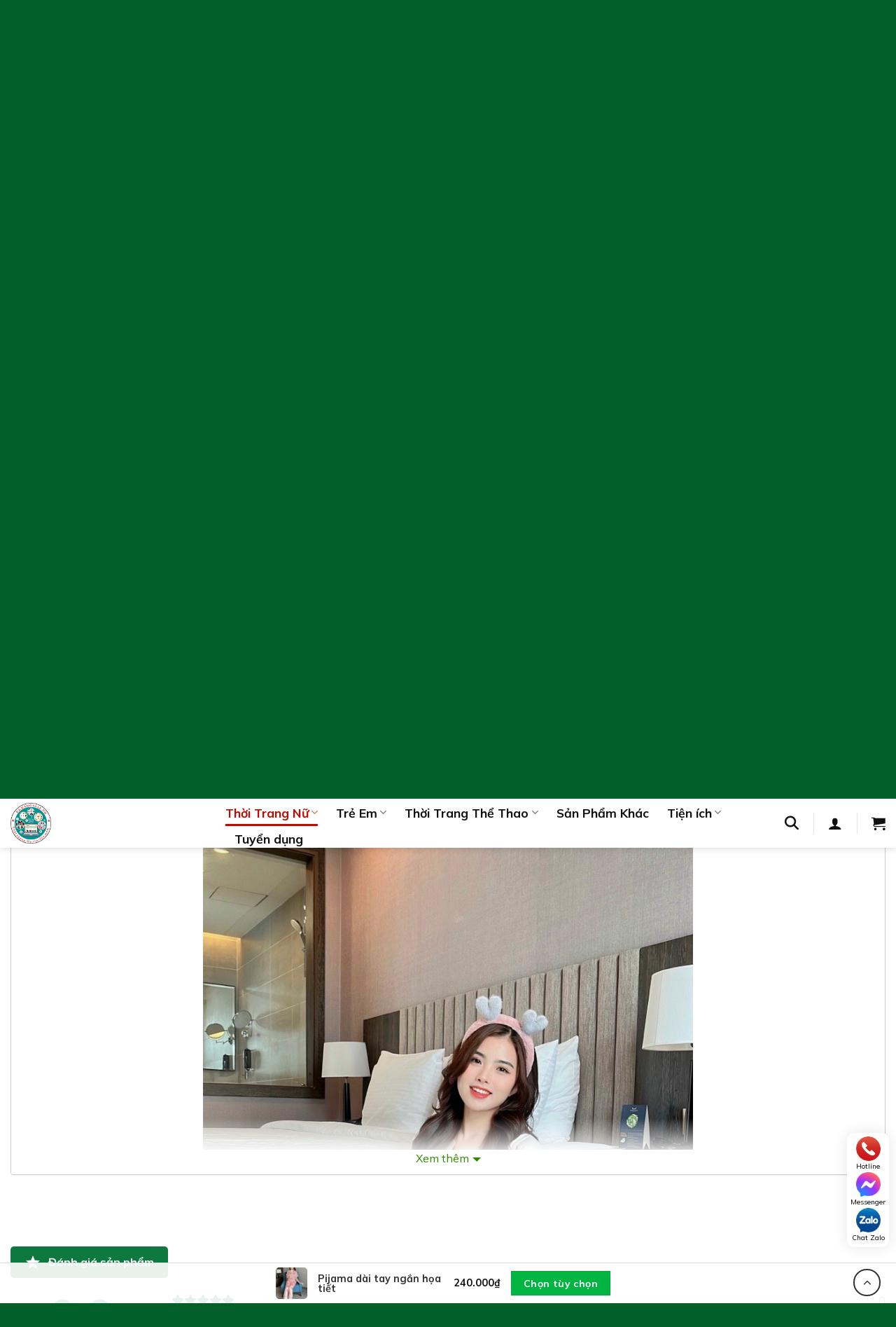

--- FILE ---
content_type: text/html; charset=UTF-8
request_url: https://danangsale.vn/thoi-trang-nu/pijama-dai-tay-ngan-hoa-tiet.html
body_size: 48870
content:
<!DOCTYPE html>
<html lang="vi" prefix="og: https://ogp.me/ns#" class="loading-site no-js">
<head>
	<meta charset="UTF-8" />
	<link rel="profile" href="http://gmpg.org/xfn/11" />
	<link rel="pingback" href="https://danangsale.vn/xmlrpc.php" />

	<script>(function(html){html.className = html.className.replace(/\bno-js\b/,'js')})(document.documentElement);</script>
<meta name="viewport" content="width=device-width, initial-scale=1" />
<!-- Tối ưu hóa công cụ tìm kiếm bởi Rank Math - https://rankmath.com/ -->
<title>Pijama dài tay ngắn họa tiết - Danangsale</title>
<meta name="description" content="Mô tả ngắn: Bộ pijama dài tay ngắn họa tiết siêu sang chảnh với chất lụa latin mềm nhẹ, cực mềm cho giấc ngủ, in họa tiết sáng màu bắt mắt, dễ nhìn. Chất liệu: Lụa latin Kích cỡ: 60kg trở lại Màu: Nhiều màu"/>
<meta name="robots" content="follow, index, max-snippet:-1, max-video-preview:-1, max-image-preview:large"/>
<link rel="canonical" href="https://danangsale.vn/thoi-trang-nu/pijama-dai-tay-ngan-hoa-tiet.html" />
<meta property="og:locale" content="vi_VN" />
<meta property="og:type" content="product" />
<meta property="og:title" content="Pijama dài tay ngắn họa tiết - Danangsale" />
<meta property="og:description" content="Mô tả ngắn: Bộ pijama dài tay ngắn họa tiết siêu sang chảnh với chất lụa latin mềm nhẹ, cực mềm cho giấc ngủ, in họa tiết sáng màu bắt mắt, dễ nhìn. Chất liệu: Lụa latin Kích cỡ: 60kg trở lại Màu: Nhiều màu" />
<meta property="og:url" content="https://danangsale.vn/thoi-trang-nu/pijama-dai-tay-ngan-hoa-tiet.html" />
<meta property="og:site_name" content="Danangsale" />
<meta property="og:updated_time" content="2024-01-12T16:24:12+07:00" />
<meta property="og:image" content="https://danangsale.vn/wp-content/uploads/2022/10/z3445741097859_a95df079f4f8cbee2a5c3142ce2b8289.jpg" />
<meta property="og:image:secure_url" content="https://danangsale.vn/wp-content/uploads/2022/10/z3445741097859_a95df079f4f8cbee2a5c3142ce2b8289.jpg" />
<meta property="og:image:width" content="774" />
<meta property="og:image:height" content="1280" />
<meta property="og:image:alt" content="Pijama dài tay ngắn họa tiết" />
<meta property="og:image:type" content="image/jpeg" />
<meta property="product:availability" content="instock" />
<meta name="twitter:card" content="summary_large_image" />
<meta name="twitter:title" content="Pijama dài tay ngắn họa tiết - Danangsale" />
<meta name="twitter:description" content="Mô tả ngắn: Bộ pijama dài tay ngắn họa tiết siêu sang chảnh với chất lụa latin mềm nhẹ, cực mềm cho giấc ngủ, in họa tiết sáng màu bắt mắt, dễ nhìn. Chất liệu: Lụa latin Kích cỡ: 60kg trở lại Màu: Nhiều màu" />
<meta name="twitter:image" content="https://danangsale.vn/wp-content/uploads/2022/10/z3445741097859_a95df079f4f8cbee2a5c3142ce2b8289.jpg" />
<meta name="twitter:label1" content="Giá" />
<meta name="twitter:data1" content="240.000&#8363;" />
<meta name="twitter:label2" content="Tình trạng sẵn có" />
<meta name="twitter:data2" content="Còn hàng" />
<!-- /Plugin SEO WordPress Rank Math -->

<link rel='dns-prefetch' href='//cdnjs.cloudflare.com' />
<link rel='dns-prefetch' href='//fonts.googleapis.com' />
<link href='https://fonts.gstatic.com' crossorigin rel='preconnect' />
<link rel='prefetch' href='https://danangsale.vn/wp-content/themes/flatsome/assets/js/flatsome.js?ver=e1ad26bd5672989785e1' />
<link rel='prefetch' href='https://danangsale.vn/wp-content/themes/flatsome/assets/js/chunk.slider.js?ver=3.19.14' />
<link rel='prefetch' href='https://danangsale.vn/wp-content/themes/flatsome/assets/js/chunk.popups.js?ver=3.19.14' />
<link rel='prefetch' href='https://danangsale.vn/wp-content/themes/flatsome/assets/js/chunk.tooltips.js?ver=3.19.14' />
<link rel='prefetch' href='https://danangsale.vn/wp-content/themes/flatsome/assets/js/woocommerce.js?ver=dd6035ce106022a74757' />
<link rel="alternate" type="application/rss+xml" title="Dòng thông tin Danangsale &raquo;" href="https://danangsale.vn/feed" />
<link rel="alternate" type="application/rss+xml" title="Danangsale &raquo; Dòng bình luận" href="https://danangsale.vn/comments/feed" />
<link rel="alternate" type="application/rss+xml" title="Danangsale &raquo; Pijama dài tay ngắn họa tiết Dòng bình luận" href="https://danangsale.vn/thoi-trang-nu/pijama-dai-tay-ngan-hoa-tiet.html/feed" />
<link rel="alternate" title="oNhúng (JSON)" type="application/json+oembed" href="https://danangsale.vn/wp-json/oembed/1.0/embed?url=https%3A%2F%2Fdanangsale.vn%2Fthoi-trang-nu%2Fpijama-dai-tay-ngan-hoa-tiet.html" />
<link rel="alternate" title="oNhúng (XML)" type="text/xml+oembed" href="https://danangsale.vn/wp-json/oembed/1.0/embed?url=https%3A%2F%2Fdanangsale.vn%2Fthoi-trang-nu%2Fpijama-dai-tay-ngan-hoa-tiet.html&#038;format=xml" />
<style id='wp-img-auto-sizes-contain-inline-css' type='text/css'>
img:is([sizes=auto i],[sizes^="auto," i]){contain-intrinsic-size:3000px 1500px}
/*# sourceURL=wp-img-auto-sizes-contain-inline-css */
</style>
<link rel='stylesheet' id='aol-jquery-ui-css' href='https://danangsale.vn/wp-content/plugins/apply-online/public/css/jquery-ui.min.css?ver=6.9' type='text/css' media='all' />
<link rel='stylesheet' id='apply-online-css' href='https://danangsale.vn/wp-content/plugins/apply-online/public/css/applyonline-public.css?ver=2.6.7.2' type='text/css' media='all' />
<style id='wp-emoji-styles-inline-css' type='text/css'>

	img.wp-smiley, img.emoji {
		display: inline !important;
		border: none !important;
		box-shadow: none !important;
		height: 1em !important;
		width: 1em !important;
		margin: 0 0.07em !important;
		vertical-align: -0.1em !important;
		background: none !important;
		padding: 0 !important;
	}
/*# sourceURL=wp-emoji-styles-inline-css */
</style>
<style id='wp-block-library-inline-css' type='text/css'>
:root{--wp-block-synced-color:#7a00df;--wp-block-synced-color--rgb:122,0,223;--wp-bound-block-color:var(--wp-block-synced-color);--wp-editor-canvas-background:#ddd;--wp-admin-theme-color:#007cba;--wp-admin-theme-color--rgb:0,124,186;--wp-admin-theme-color-darker-10:#006ba1;--wp-admin-theme-color-darker-10--rgb:0,107,160.5;--wp-admin-theme-color-darker-20:#005a87;--wp-admin-theme-color-darker-20--rgb:0,90,135;--wp-admin-border-width-focus:2px}@media (min-resolution:192dpi){:root{--wp-admin-border-width-focus:1.5px}}.wp-element-button{cursor:pointer}:root .has-very-light-gray-background-color{background-color:#eee}:root .has-very-dark-gray-background-color{background-color:#313131}:root .has-very-light-gray-color{color:#eee}:root .has-very-dark-gray-color{color:#313131}:root .has-vivid-green-cyan-to-vivid-cyan-blue-gradient-background{background:linear-gradient(135deg,#00d084,#0693e3)}:root .has-purple-crush-gradient-background{background:linear-gradient(135deg,#34e2e4,#4721fb 50%,#ab1dfe)}:root .has-hazy-dawn-gradient-background{background:linear-gradient(135deg,#faaca8,#dad0ec)}:root .has-subdued-olive-gradient-background{background:linear-gradient(135deg,#fafae1,#67a671)}:root .has-atomic-cream-gradient-background{background:linear-gradient(135deg,#fdd79a,#004a59)}:root .has-nightshade-gradient-background{background:linear-gradient(135deg,#330968,#31cdcf)}:root .has-midnight-gradient-background{background:linear-gradient(135deg,#020381,#2874fc)}:root{--wp--preset--font-size--normal:16px;--wp--preset--font-size--huge:42px}.has-regular-font-size{font-size:1em}.has-larger-font-size{font-size:2.625em}.has-normal-font-size{font-size:var(--wp--preset--font-size--normal)}.has-huge-font-size{font-size:var(--wp--preset--font-size--huge)}.has-text-align-center{text-align:center}.has-text-align-left{text-align:left}.has-text-align-right{text-align:right}.has-fit-text{white-space:nowrap!important}#end-resizable-editor-section{display:none}.aligncenter{clear:both}.items-justified-left{justify-content:flex-start}.items-justified-center{justify-content:center}.items-justified-right{justify-content:flex-end}.items-justified-space-between{justify-content:space-between}.screen-reader-text{border:0;clip-path:inset(50%);height:1px;margin:-1px;overflow:hidden;padding:0;position:absolute;width:1px;word-wrap:normal!important}.screen-reader-text:focus{background-color:#ddd;clip-path:none;color:#444;display:block;font-size:1em;height:auto;left:5px;line-height:normal;padding:15px 23px 14px;text-decoration:none;top:5px;width:auto;z-index:100000}html :where(.has-border-color){border-style:solid}html :where([style*=border-top-color]){border-top-style:solid}html :where([style*=border-right-color]){border-right-style:solid}html :where([style*=border-bottom-color]){border-bottom-style:solid}html :where([style*=border-left-color]){border-left-style:solid}html :where([style*=border-width]){border-style:solid}html :where([style*=border-top-width]){border-top-style:solid}html :where([style*=border-right-width]){border-right-style:solid}html :where([style*=border-bottom-width]){border-bottom-style:solid}html :where([style*=border-left-width]){border-left-style:solid}html :where(img[class*=wp-image-]){height:auto;max-width:100%}:where(figure){margin:0 0 1em}html :where(.is-position-sticky){--wp-admin--admin-bar--position-offset:var(--wp-admin--admin-bar--height,0px)}@media screen and (max-width:600px){html :where(.is-position-sticky){--wp-admin--admin-bar--position-offset:0px}}

/*# sourceURL=wp-block-library-inline-css */
</style><link rel='stylesheet' id='wc-blocks-style-css' href='https://danangsale.vn/wp-content/plugins/woocommerce/assets/client/blocks/wc-blocks.css?ver=wc-9.9.6' type='text/css' media='all' />
<style id='global-styles-inline-css' type='text/css'>
:root{--wp--preset--aspect-ratio--square: 1;--wp--preset--aspect-ratio--4-3: 4/3;--wp--preset--aspect-ratio--3-4: 3/4;--wp--preset--aspect-ratio--3-2: 3/2;--wp--preset--aspect-ratio--2-3: 2/3;--wp--preset--aspect-ratio--16-9: 16/9;--wp--preset--aspect-ratio--9-16: 9/16;--wp--preset--color--black: #000000;--wp--preset--color--cyan-bluish-gray: #abb8c3;--wp--preset--color--white: #ffffff;--wp--preset--color--pale-pink: #f78da7;--wp--preset--color--vivid-red: #cf2e2e;--wp--preset--color--luminous-vivid-orange: #ff6900;--wp--preset--color--luminous-vivid-amber: #fcb900;--wp--preset--color--light-green-cyan: #7bdcb5;--wp--preset--color--vivid-green-cyan: #00d084;--wp--preset--color--pale-cyan-blue: #8ed1fc;--wp--preset--color--vivid-cyan-blue: #0693e3;--wp--preset--color--vivid-purple: #9b51e0;--wp--preset--color--primary: #00903b;--wp--preset--color--secondary: #02b441;--wp--preset--color--success: #7a9c59;--wp--preset--color--alert: #b20000;--wp--preset--gradient--vivid-cyan-blue-to-vivid-purple: linear-gradient(135deg,rgb(6,147,227) 0%,rgb(155,81,224) 100%);--wp--preset--gradient--light-green-cyan-to-vivid-green-cyan: linear-gradient(135deg,rgb(122,220,180) 0%,rgb(0,208,130) 100%);--wp--preset--gradient--luminous-vivid-amber-to-luminous-vivid-orange: linear-gradient(135deg,rgb(252,185,0) 0%,rgb(255,105,0) 100%);--wp--preset--gradient--luminous-vivid-orange-to-vivid-red: linear-gradient(135deg,rgb(255,105,0) 0%,rgb(207,46,46) 100%);--wp--preset--gradient--very-light-gray-to-cyan-bluish-gray: linear-gradient(135deg,rgb(238,238,238) 0%,rgb(169,184,195) 100%);--wp--preset--gradient--cool-to-warm-spectrum: linear-gradient(135deg,rgb(74,234,220) 0%,rgb(151,120,209) 20%,rgb(207,42,186) 40%,rgb(238,44,130) 60%,rgb(251,105,98) 80%,rgb(254,248,76) 100%);--wp--preset--gradient--blush-light-purple: linear-gradient(135deg,rgb(255,206,236) 0%,rgb(152,150,240) 100%);--wp--preset--gradient--blush-bordeaux: linear-gradient(135deg,rgb(254,205,165) 0%,rgb(254,45,45) 50%,rgb(107,0,62) 100%);--wp--preset--gradient--luminous-dusk: linear-gradient(135deg,rgb(255,203,112) 0%,rgb(199,81,192) 50%,rgb(65,88,208) 100%);--wp--preset--gradient--pale-ocean: linear-gradient(135deg,rgb(255,245,203) 0%,rgb(182,227,212) 50%,rgb(51,167,181) 100%);--wp--preset--gradient--electric-grass: linear-gradient(135deg,rgb(202,248,128) 0%,rgb(113,206,126) 100%);--wp--preset--gradient--midnight: linear-gradient(135deg,rgb(2,3,129) 0%,rgb(40,116,252) 100%);--wp--preset--font-size--small: 13px;--wp--preset--font-size--medium: 20px;--wp--preset--font-size--large: 36px;--wp--preset--font-size--x-large: 42px;--wp--preset--spacing--20: 0.44rem;--wp--preset--spacing--30: 0.67rem;--wp--preset--spacing--40: 1rem;--wp--preset--spacing--50: 1.5rem;--wp--preset--spacing--60: 2.25rem;--wp--preset--spacing--70: 3.38rem;--wp--preset--spacing--80: 5.06rem;--wp--preset--shadow--natural: 6px 6px 9px rgba(0, 0, 0, 0.2);--wp--preset--shadow--deep: 12px 12px 50px rgba(0, 0, 0, 0.4);--wp--preset--shadow--sharp: 6px 6px 0px rgba(0, 0, 0, 0.2);--wp--preset--shadow--outlined: 6px 6px 0px -3px rgb(255, 255, 255), 6px 6px rgb(0, 0, 0);--wp--preset--shadow--crisp: 6px 6px 0px rgb(0, 0, 0);}:where(body) { margin: 0; }.wp-site-blocks > .alignleft { float: left; margin-right: 2em; }.wp-site-blocks > .alignright { float: right; margin-left: 2em; }.wp-site-blocks > .aligncenter { justify-content: center; margin-left: auto; margin-right: auto; }:where(.is-layout-flex){gap: 0.5em;}:where(.is-layout-grid){gap: 0.5em;}.is-layout-flow > .alignleft{float: left;margin-inline-start: 0;margin-inline-end: 2em;}.is-layout-flow > .alignright{float: right;margin-inline-start: 2em;margin-inline-end: 0;}.is-layout-flow > .aligncenter{margin-left: auto !important;margin-right: auto !important;}.is-layout-constrained > .alignleft{float: left;margin-inline-start: 0;margin-inline-end: 2em;}.is-layout-constrained > .alignright{float: right;margin-inline-start: 2em;margin-inline-end: 0;}.is-layout-constrained > .aligncenter{margin-left: auto !important;margin-right: auto !important;}.is-layout-constrained > :where(:not(.alignleft):not(.alignright):not(.alignfull)){margin-left: auto !important;margin-right: auto !important;}body .is-layout-flex{display: flex;}.is-layout-flex{flex-wrap: wrap;align-items: center;}.is-layout-flex > :is(*, div){margin: 0;}body .is-layout-grid{display: grid;}.is-layout-grid > :is(*, div){margin: 0;}body{padding-top: 0px;padding-right: 0px;padding-bottom: 0px;padding-left: 0px;}a:where(:not(.wp-element-button)){text-decoration: none;}:root :where(.wp-element-button, .wp-block-button__link){background-color: #32373c;border-width: 0;color: #fff;font-family: inherit;font-size: inherit;font-style: inherit;font-weight: inherit;letter-spacing: inherit;line-height: inherit;padding-top: calc(0.667em + 2px);padding-right: calc(1.333em + 2px);padding-bottom: calc(0.667em + 2px);padding-left: calc(1.333em + 2px);text-decoration: none;text-transform: inherit;}.has-black-color{color: var(--wp--preset--color--black) !important;}.has-cyan-bluish-gray-color{color: var(--wp--preset--color--cyan-bluish-gray) !important;}.has-white-color{color: var(--wp--preset--color--white) !important;}.has-pale-pink-color{color: var(--wp--preset--color--pale-pink) !important;}.has-vivid-red-color{color: var(--wp--preset--color--vivid-red) !important;}.has-luminous-vivid-orange-color{color: var(--wp--preset--color--luminous-vivid-orange) !important;}.has-luminous-vivid-amber-color{color: var(--wp--preset--color--luminous-vivid-amber) !important;}.has-light-green-cyan-color{color: var(--wp--preset--color--light-green-cyan) !important;}.has-vivid-green-cyan-color{color: var(--wp--preset--color--vivid-green-cyan) !important;}.has-pale-cyan-blue-color{color: var(--wp--preset--color--pale-cyan-blue) !important;}.has-vivid-cyan-blue-color{color: var(--wp--preset--color--vivid-cyan-blue) !important;}.has-vivid-purple-color{color: var(--wp--preset--color--vivid-purple) !important;}.has-primary-color{color: var(--wp--preset--color--primary) !important;}.has-secondary-color{color: var(--wp--preset--color--secondary) !important;}.has-success-color{color: var(--wp--preset--color--success) !important;}.has-alert-color{color: var(--wp--preset--color--alert) !important;}.has-black-background-color{background-color: var(--wp--preset--color--black) !important;}.has-cyan-bluish-gray-background-color{background-color: var(--wp--preset--color--cyan-bluish-gray) !important;}.has-white-background-color{background-color: var(--wp--preset--color--white) !important;}.has-pale-pink-background-color{background-color: var(--wp--preset--color--pale-pink) !important;}.has-vivid-red-background-color{background-color: var(--wp--preset--color--vivid-red) !important;}.has-luminous-vivid-orange-background-color{background-color: var(--wp--preset--color--luminous-vivid-orange) !important;}.has-luminous-vivid-amber-background-color{background-color: var(--wp--preset--color--luminous-vivid-amber) !important;}.has-light-green-cyan-background-color{background-color: var(--wp--preset--color--light-green-cyan) !important;}.has-vivid-green-cyan-background-color{background-color: var(--wp--preset--color--vivid-green-cyan) !important;}.has-pale-cyan-blue-background-color{background-color: var(--wp--preset--color--pale-cyan-blue) !important;}.has-vivid-cyan-blue-background-color{background-color: var(--wp--preset--color--vivid-cyan-blue) !important;}.has-vivid-purple-background-color{background-color: var(--wp--preset--color--vivid-purple) !important;}.has-primary-background-color{background-color: var(--wp--preset--color--primary) !important;}.has-secondary-background-color{background-color: var(--wp--preset--color--secondary) !important;}.has-success-background-color{background-color: var(--wp--preset--color--success) !important;}.has-alert-background-color{background-color: var(--wp--preset--color--alert) !important;}.has-black-border-color{border-color: var(--wp--preset--color--black) !important;}.has-cyan-bluish-gray-border-color{border-color: var(--wp--preset--color--cyan-bluish-gray) !important;}.has-white-border-color{border-color: var(--wp--preset--color--white) !important;}.has-pale-pink-border-color{border-color: var(--wp--preset--color--pale-pink) !important;}.has-vivid-red-border-color{border-color: var(--wp--preset--color--vivid-red) !important;}.has-luminous-vivid-orange-border-color{border-color: var(--wp--preset--color--luminous-vivid-orange) !important;}.has-luminous-vivid-amber-border-color{border-color: var(--wp--preset--color--luminous-vivid-amber) !important;}.has-light-green-cyan-border-color{border-color: var(--wp--preset--color--light-green-cyan) !important;}.has-vivid-green-cyan-border-color{border-color: var(--wp--preset--color--vivid-green-cyan) !important;}.has-pale-cyan-blue-border-color{border-color: var(--wp--preset--color--pale-cyan-blue) !important;}.has-vivid-cyan-blue-border-color{border-color: var(--wp--preset--color--vivid-cyan-blue) !important;}.has-vivid-purple-border-color{border-color: var(--wp--preset--color--vivid-purple) !important;}.has-primary-border-color{border-color: var(--wp--preset--color--primary) !important;}.has-secondary-border-color{border-color: var(--wp--preset--color--secondary) !important;}.has-success-border-color{border-color: var(--wp--preset--color--success) !important;}.has-alert-border-color{border-color: var(--wp--preset--color--alert) !important;}.has-vivid-cyan-blue-to-vivid-purple-gradient-background{background: var(--wp--preset--gradient--vivid-cyan-blue-to-vivid-purple) !important;}.has-light-green-cyan-to-vivid-green-cyan-gradient-background{background: var(--wp--preset--gradient--light-green-cyan-to-vivid-green-cyan) !important;}.has-luminous-vivid-amber-to-luminous-vivid-orange-gradient-background{background: var(--wp--preset--gradient--luminous-vivid-amber-to-luminous-vivid-orange) !important;}.has-luminous-vivid-orange-to-vivid-red-gradient-background{background: var(--wp--preset--gradient--luminous-vivid-orange-to-vivid-red) !important;}.has-very-light-gray-to-cyan-bluish-gray-gradient-background{background: var(--wp--preset--gradient--very-light-gray-to-cyan-bluish-gray) !important;}.has-cool-to-warm-spectrum-gradient-background{background: var(--wp--preset--gradient--cool-to-warm-spectrum) !important;}.has-blush-light-purple-gradient-background{background: var(--wp--preset--gradient--blush-light-purple) !important;}.has-blush-bordeaux-gradient-background{background: var(--wp--preset--gradient--blush-bordeaux) !important;}.has-luminous-dusk-gradient-background{background: var(--wp--preset--gradient--luminous-dusk) !important;}.has-pale-ocean-gradient-background{background: var(--wp--preset--gradient--pale-ocean) !important;}.has-electric-grass-gradient-background{background: var(--wp--preset--gradient--electric-grass) !important;}.has-midnight-gradient-background{background: var(--wp--preset--gradient--midnight) !important;}.has-small-font-size{font-size: var(--wp--preset--font-size--small) !important;}.has-medium-font-size{font-size: var(--wp--preset--font-size--medium) !important;}.has-large-font-size{font-size: var(--wp--preset--font-size--large) !important;}.has-x-large-font-size{font-size: var(--wp--preset--font-size--x-large) !important;}
/*# sourceURL=global-styles-inline-css */
</style>

<link rel='stylesheet' id='pthkbt-style-css' href='https://danangsale.vn/wp-content/plugins/Phong%20thuy%20HKBT/assets/style.css?ver=3.0.0' type='text/css' media='all' />
<link rel='stylesheet' id='bmi-calc-style-css' href='https://danangsale.vn/wp-content/plugins/Tinh%20toan%20BMI/assets/style.css?ver=1.0.0' type='text/css' media='all' />
<link rel='stylesheet' id='dashicons-css' href='https://danangsale.vn/wp-includes/css/dashicons.min.css?ver=6.9' type='text/css' media='all' />
<link rel='stylesheet' id='contact-form-7-css' href='https://danangsale.vn/wp-content/plugins/contact-form-7/includes/css/styles.css?ver=6.1.4' type='text/css' media='all' />
<link rel='stylesheet' id='sfs-style-css' href='https://danangsale.vn/wp-content/plugins/simple-flashsale/assets/css/style.css?ver=1.0' type='text/css' media='all' />
<link rel='stylesheet' id='photoswipe-css' href='https://danangsale.vn/wp-content/plugins/woocommerce/assets/css/photoswipe/photoswipe.min.css?ver=9.9.6' type='text/css' media='all' />
<link rel='stylesheet' id='photoswipe-default-skin-css' href='https://danangsale.vn/wp-content/plugins/woocommerce/assets/css/photoswipe/default-skin/default-skin.min.css?ver=9.9.6' type='text/css' media='all' />
<style id='woocommerce-inline-inline-css' type='text/css'>
.woocommerce form .form-row .required { visibility: visible; }
/*# sourceURL=woocommerce-inline-inline-css */
</style>
<link rel='stylesheet' id='woo-custom-reviews-css' href='https://danangsale.vn/wp-content/plugins/woo-custom-reviews/assets/css/custom-reviews.css?ver=1.0.0' type='text/css' media='all' />
<link rel='stylesheet' id='brands-styles-css' href='https://danangsale.vn/wp-content/plugins/woocommerce/assets/css/brands.css?ver=9.9.6' type='text/css' media='all' />
<link rel='stylesheet' id='font-awesome-css' href='https://cdnjs.cloudflare.com/ajax/libs/font-awesome/6.5.0/css/all.min.css?ver=6.5.0' type='text/css' media='all' />
<link rel='stylesheet' id='home-style-css' href='https://danangsale.vn/wp-content/themes/flatsome-child/css/home.css?ver=1746523536' type='text/css' media='all' />
<link rel='stylesheet' id='header-footer-style-css' href='https://danangsale.vn/wp-content/themes/flatsome-child/css/header-footer.css?ver=1746504862' type='text/css' media='all' />
<link rel='stylesheet' id='contact-style-css' href='https://danangsale.vn/wp-content/themes/flatsome-child/css/contact.css?ver=1754103861' type='text/css' media='all' />
<link rel='stylesheet' id='woocommerce-style-css' href='https://danangsale.vn/wp-content/themes/flatsome-child/css/woocommerce.css?ver=1754041293' type='text/css' media='all' />
<link rel='stylesheet' id='livesearch-custom-style-css' href='https://danangsale.vn/wp-content/themes/flatsome-child/css/livesearch-custom.css?ver=1746504862' type='text/css' media='all' />
<link rel='stylesheet' id='flatsome-swatches-frontend-css' href='https://danangsale.vn/wp-content/themes/flatsome/assets/css/extensions/flatsome-swatches-frontend.css?ver=3.19.14' type='text/css' media='all' />
<link rel='stylesheet' id='flatsome-main-css' href='https://danangsale.vn/wp-content/themes/flatsome/assets/css/flatsome.css?ver=3.19.14' type='text/css' media='all' />
<style id='flatsome-main-inline-css' type='text/css'>
@font-face {
				font-family: "fl-icons";
				font-display: block;
				src: url(https://danangsale.vn/wp-content/themes/flatsome/assets/css/icons/fl-icons.eot?v=3.19.14);
				src:
					url(https://danangsale.vn/wp-content/themes/flatsome/assets/css/icons/fl-icons.eot#iefix?v=3.19.14) format("embedded-opentype"),
					url(https://danangsale.vn/wp-content/themes/flatsome/assets/css/icons/fl-icons.woff2?v=3.19.14) format("woff2"),
					url(https://danangsale.vn/wp-content/themes/flatsome/assets/css/icons/fl-icons.ttf?v=3.19.14) format("truetype"),
					url(https://danangsale.vn/wp-content/themes/flatsome/assets/css/icons/fl-icons.woff?v=3.19.14) format("woff"),
					url(https://danangsale.vn/wp-content/themes/flatsome/assets/css/icons/fl-icons.svg?v=3.19.14#fl-icons) format("svg");
			}
/*# sourceURL=flatsome-main-inline-css */
</style>
<link rel='stylesheet' id='flatsome-shop-css' href='https://danangsale.vn/wp-content/themes/flatsome/assets/css/flatsome-shop.css?ver=3.19.14' type='text/css' media='all' />
<link rel='stylesheet' id='flatsome-style-css' href='https://danangsale.vn/wp-content/themes/flatsome-child/style.css?ver=3.0' type='text/css' media='all' />
<link rel='stylesheet' id='flatsome-googlefonts-css' href='//fonts.googleapis.com/css?family=Mulish%3Aregular%2C700%2Cregular%2C700%7CDancing+Script%3Aregular%2Cregular&#038;display=swap&#038;ver=3.9' type='text/css' media='all' />
<script type="text/javascript" src="https://danangsale.vn/wp-includes/js/jquery/jquery.min.js?ver=3.7.1" id="jquery-core-js"></script>
<script type="text/javascript" src="https://danangsale.vn/wp-includes/js/jquery/jquery-migrate.min.js?ver=3.4.1" id="jquery-migrate-js"></script>
<script type="text/javascript" src="https://danangsale.vn/wp-includes/js/jquery/ui/core.min.js?ver=1.13.3" id="jquery-ui-core-js"></script>
<script type="text/javascript" src="https://danangsale.vn/wp-includes/js/jquery/ui/datepicker.min.js?ver=1.13.3" id="jquery-ui-datepicker-js"></script>
<script type="text/javascript" id="jquery-ui-datepicker-js-after">
/* <![CDATA[ */
jQuery(function(jQuery){jQuery.datepicker.setDefaults({"closeText":"\u0110\u00f3ng","currentText":"H\u00f4m nay","monthNames":["Th\u00e1ng 1","Th\u00e1ng 2","Th\u00e1ng 3","Th\u00e1ng 4","Th\u00e1ng 5","Th\u00e1ng 6","Th\u00e1ng 7","Th\u00e1ng 8","Th\u00e1ng 9","Th\u00e1ng 10","Th\u00e1ng m\u01b0\u1eddi m\u1ed9t","Th\u00e1ng 12"],"monthNamesShort":["Th1","Th2","Th3","Th4","Th5","Th6","Th7","Th8","Th9","Th10","Th11","Th12"],"nextText":"Ti\u1ebfp theo","prevText":"Quay l\u1ea1i","dayNames":["Ch\u1ee7 Nh\u1eadt","Th\u1ee9 Hai","Th\u1ee9 Ba","Th\u1ee9 T\u01b0","Th\u1ee9 N\u0103m","Th\u1ee9 S\u00e1u","Th\u1ee9 B\u1ea3y"],"dayNamesShort":["CN","T2","T3","T4","T5","T6","T7"],"dayNamesMin":["C","H","B","T","N","S","B"],"dateFormat":"dd/mm/yy","firstDay":1,"isRTL":false});});
//# sourceURL=jquery-ui-datepicker-js-after
/* ]]> */
</script>
<script type="text/javascript" id="apply-online-js-extra">
/* <![CDATA[ */
var aol_public = {"ajaxurl":"https://danangsale.vn/wp-admin/admin-ajax.php","date_format":"dd-mm-yy","url":"https://danangsale.vn/wp-content/plugins/apply-online","consent_text":""};
//# sourceURL=apply-online-js-extra
/* ]]> */
</script>
<script type="text/javascript" src="https://danangsale.vn/wp-content/plugins/apply-online/public/js/applyonline-public.js?ver=2.6.7.2" id="apply-online-js"></script>
<script type="text/javascript" src="https://danangsale.vn/wp-content/plugins/woocommerce/assets/js/jquery-blockui/jquery.blockUI.min.js?ver=2.7.0-wc.9.9.6" id="jquery-blockui-js" data-wp-strategy="defer"></script>
<script type="text/javascript" src="https://danangsale.vn/wp-content/plugins/woocommerce/assets/js/photoswipe/photoswipe.min.js?ver=4.1.1-wc.9.9.6" id="photoswipe-js" defer="defer" data-wp-strategy="defer"></script>
<script type="text/javascript" src="https://danangsale.vn/wp-content/plugins/woocommerce/assets/js/photoswipe/photoswipe-ui-default.min.js?ver=4.1.1-wc.9.9.6" id="photoswipe-ui-default-js" defer="defer" data-wp-strategy="defer"></script>
<script type="text/javascript" id="wc-single-product-js-extra">
/* <![CDATA[ */
var wc_single_product_params = {"i18n_required_rating_text":"Vui l\u00f2ng ch\u1ecdn m\u1ed9t m\u1ee9c \u0111\u00e1nh gi\u00e1","i18n_rating_options":["1 tr\u00ean 5 sao","2 tr\u00ean 5 sao","3 tr\u00ean 5 sao","4 tr\u00ean 5 sao","5 tr\u00ean 5 sao"],"i18n_product_gallery_trigger_text":"Xem th\u01b0 vi\u1ec7n \u1ea3nh to\u00e0n m\u00e0n h\u00ecnh","review_rating_required":"yes","flexslider":{"rtl":false,"animation":"slide","smoothHeight":true,"directionNav":false,"controlNav":"thumbnails","slideshow":false,"animationSpeed":500,"animationLoop":false,"allowOneSlide":false},"zoom_enabled":"","zoom_options":[],"photoswipe_enabled":"1","photoswipe_options":{"shareEl":false,"closeOnScroll":false,"history":false,"hideAnimationDuration":0,"showAnimationDuration":0},"flexslider_enabled":""};
//# sourceURL=wc-single-product-js-extra
/* ]]> */
</script>
<script type="text/javascript" src="https://danangsale.vn/wp-content/plugins/woocommerce/assets/js/frontend/single-product.min.js?ver=9.9.6" id="wc-single-product-js" defer="defer" data-wp-strategy="defer"></script>
<script type="text/javascript" src="https://danangsale.vn/wp-content/plugins/woocommerce/assets/js/js-cookie/js.cookie.min.js?ver=2.1.4-wc.9.9.6" id="js-cookie-js" data-wp-strategy="defer"></script>
<link rel="https://api.w.org/" href="https://danangsale.vn/wp-json/" /><link rel="alternate" title="JSON" type="application/json" href="https://danangsale.vn/wp-json/wp/v2/product/7212" /><link rel="EditURI" type="application/rsd+xml" title="RSD" href="https://danangsale.vn/xmlrpc.php?rsd" />
<meta name="generator" content="WordPress 6.9" />
<link rel='shortlink' href='https://danangsale.vn/?p=7212' />
	<noscript><style>.woocommerce-product-gallery{ opacity: 1 !important; }</style></noscript>
	<link rel="icon" href="https://danangsale.vn/wp-content/uploads/2022/06/logo-1-50x50.webp" sizes="32x32" />
<link rel="icon" href="https://danangsale.vn/wp-content/uploads/2022/06/logo-1.webp" sizes="192x192" />
<link rel="apple-touch-icon" href="https://danangsale.vn/wp-content/uploads/2022/06/logo-1.webp" />
<meta name="msapplication-TileImage" content="https://danangsale.vn/wp-content/uploads/2022/06/logo-1.webp" />
<style id="custom-css" type="text/css">:root {--primary-color: #00903b;--fs-color-primary: #00903b;--fs-color-secondary: #02b441;--fs-color-success: #7a9c59;--fs-color-alert: #b20000;--fs-experimental-link-color: #00903b;--fs-experimental-link-color-hover: #02b441;}.tooltipster-base {--tooltip-color: #fff;--tooltip-bg-color: #000;}.off-canvas-right .mfp-content, .off-canvas-left .mfp-content {--drawer-width: 300px;}.off-canvas .mfp-content.off-canvas-cart {--drawer-width: 360px;}.container-width, .full-width .ubermenu-nav, .container, .row{max-width: 1410px}.row.row-collapse{max-width: 1380px}.row.row-small{max-width: 1402.5px}.row.row-large{max-width: 1440px}.header-main{height: 75px}#logo img{max-height: 75px}#logo{width:277px;}#logo img{padding:6px 0;}.header-top{min-height: 40px}.transparent .header-main{height: 90px}.transparent #logo img{max-height: 90px}.has-transparent + .page-title:first-of-type,.has-transparent + #main > .page-title,.has-transparent + #main > div > .page-title,.has-transparent + #main .page-header-wrapper:first-of-type .page-title{padding-top: 120px;}.header.show-on-scroll,.stuck .header-main{height:70px!important}.stuck #logo img{max-height: 70px!important}.search-form{ width: 100%;}.header-bg-color {background-color: #ffffff}.header-bottom {background-color: #f1f1f1}.header-main .nav > li > a{line-height: 16px }@media (max-width: 549px) {.header-main{height: 70px}#logo img{max-height: 70px}}body{color: #333333}h1,h2,h3,h4,h5,h6,.heading-font{color: #111111;}body{font-size: 100%;}@media screen and (max-width: 549px){body{font-size: 100%;}}body{font-family: Mulish, sans-serif;}body {font-weight: 400;font-style: normal;}.nav > li > a {font-family: Mulish, sans-serif;}.mobile-sidebar-levels-2 .nav > li > ul > li > a {font-family: Mulish, sans-serif;}.nav > li > a,.mobile-sidebar-levels-2 .nav > li > ul > li > a {font-weight: 700;font-style: normal;}h1,h2,h3,h4,h5,h6,.heading-font, .off-canvas-center .nav-sidebar.nav-vertical > li > a{font-family: Mulish, sans-serif;}h1,h2,h3,h4,h5,h6,.heading-font,.banner h1,.banner h2 {font-weight: 700;font-style: normal;}.alt-font{font-family: "Dancing Script", sans-serif;}.alt-font {font-weight: 400!important;font-style: normal!important;}.breadcrumbs{text-transform: none;}button,.button{text-transform: none;}.nav > li > a, .links > li > a{text-transform: none;}.section-title span{text-transform: none;}h3.widget-title,span.widget-title{text-transform: none;}.header:not(.transparent) .header-nav-main.nav > li > a {color: #111111;}.header:not(.transparent) .header-nav-main.nav > li > a:hover,.header:not(.transparent) .header-nav-main.nav > li.active > a,.header:not(.transparent) .header-nav-main.nav > li.current > a,.header:not(.transparent) .header-nav-main.nav > li > a.active,.header:not(.transparent) .header-nav-main.nav > li > a.current{color: #c20a01;}.header-nav-main.nav-line-bottom > li > a:before,.header-nav-main.nav-line-grow > li > a:before,.header-nav-main.nav-line > li > a:before,.header-nav-main.nav-box > li > a:hover,.header-nav-main.nav-box > li.active > a,.header-nav-main.nav-pills > li > a:hover,.header-nav-main.nav-pills > li.active > a{color:#FFF!important;background-color: #c20a01;}.widget:where(:not(.widget_shopping_cart)) a{color: #eba500;}.widget:where(:not(.widget_shopping_cart)) a:hover{color: ;}.widget .tagcloud a:hover{border-color: ; background-color: ;}@media screen and (min-width: 550px){.products .box-vertical .box-image{min-width: 500px!important;width: 500px!important;}}.absolute-footer, html{background-color: #006028}.page-title-small + main .product-container > .row{padding-top:0;}button[name='update_cart'] { display: none; }.nav-vertical-fly-out > li + li {border-top-width: 1px; border-top-style: solid;}/* Custom CSS */.yith-wcan-filters .yith-wcan-filter .filter-items .filter-item.active > a, .yith-wcan-filters .yith-wcan-filter .filter-items .filter-item.active > label > a {color: #d0021b;}.post-sidebar .is-divider {display: none !important;}.blog-archive #post-list .box-text {display: flex;padding-top: 0;}.blog-archive #post-list .box-text .post-title a {font-size: 20px;}.custom-post-date-text {font-size: 14px;color: #666;}/* tu van qua tet *//* Styling cho container form */.tu-van-form-ct .col-inner {background-color: #fff;border-radius: 8px;box-shadow: 0 2px 10px rgba(0,0,0,0.05);padding: 25px !important;}/* Styling chung cho các trường nhập liệu */.tu-van-form-ct .form-field {margin-bottom: 12px;}.tu-van-form-ct .wpcf7-form-control {width: 100%;border: none;background-color: #f5f7fb;border-radius: 6px;padding: 12px 15px;font-size: 14px;transition: all 0.3s ease;}/* Input text, email, tel */.tu-van-form-ct input[type="text"],.tu-van-form-ct input[type="email"],.tu-van-form-ct input[type="tel"] {height: 45px;}/* Textarea */.tu-van-form-ct textarea {height: 100px;resize: none;}/* Focus state */.tu-van-form-ct .wpcf7-form-control:focus {outline: none;box-shadow: 0 0 0 2px rgba(0,123,255,0.25);}/* Submit button */.tu-van-form-ct .submit-field {margin-top: 15px;}.tu-van-form-ct .wpcf7-submit {background-color: #d9000d !important;color: white !important;font-weight: bold !important;text-transform: uppercase !important;font-size: 14px !important;letter-spacing: 0.5px;border-radius: 3px !important;padding: 12px 15px !important;border: none !important;cursor: pointer;transition: background-color 0.3s ease;}.tu-van-form-ct .wpcf7-submit:hover {background-color: #b30000 !important;}/* Placeholder styling */.tu-van-form-ct ::placeholder {color: #9aa3af;opacity: 1;}.wpcf7-spinner {display: none !important;}/* Responsive adjustment */@media screen and (max-width: 849px) {.tu-van-form-ct > .col-inner {padding: 20px !important;}}/* read more button *//* chung cho cả 2 wrap */.fix_height, .fix_height_clone {overflow: hidden;position: relative;}.fix_height {max-height: 500px;}.fix_height_clone {max-height: 150px; /* min-height ~200px, thực chất giới hạn cao tối đa */}.devvn_readmore_flatsome {text-align: center;cursor: pointer;position: absolute;z-index: 10;bottom: 0;width: 100%;background: #fff;padding-bottom: 10px;}.devvn_readmore_flatsome.devvn_readmore_flatsome_less {padding-bottom: 0 !important;}.devvn_readmore_flatsome:before {content: "";position: absolute;top: -45px;height: 55px;width: 100%;background: linear-gradient(to bottom, rgba(255, 255, 255, 0), #fff);left: 0;z-index: -1;}.devvn_readmore_flatsome a {color: #318A00;display: block;}.devvn_readmore_flatsome a:after {content: '';border-top: 6px solid #318A00;border-left: 6px solid transparent;border-right: 6px solid transparent;display: inline-block;vertical-align: middle;margin-left: 5px;}.devvn_readmore_flatsome_less a:after {border-top: 0;border-bottom: 6px solid #318A00;}.devvn_readmore_flatsome_less:before {display: none;}.mt-1 {margin-top: 1rem;}.ct-row {padding-top: 20px;border-top: 1px solid #eee;display: grid;grid-template-columns: repeat(4, 1fr); column-gap: 20px;}.ct-row p {font-size: 14px;}.t-homeshipping_wrapper {display: flex;flex-direction: column;height: 100%;}.a-image {display: block;overflow: hidden;position: relative;transition: .4s ease;width: 100%;max-width: 40px;padding-bottom: 4px}.flash-sale-item .col {padding: 0;}.ct-product-box .box-text {text-align: left;}.single-grid-6 {display: grid;gap: 20px;padding: 24px;background: #f8f8f8;grid-template-columns: repeat(6, 1fr);}.single-grid-6 .single-grid-box {text-align: center;width: 100%;}.single-grid-6 .single-grid-box img{width: 70px;margin-bottom: 10px;}.products .badge.badge-square {height: 1.6rem;border-radius: 0 4px 4px 0 !important;overflow: hidden;}.products .badge.badge-square .on-sale {font-size: 14px;}.wc-tabs.product-tabs {gap: 10px;flex-flow: row nowrap;}.wc-tabs > li > a {background-color: #0e793e;padding: 10px 20px;display: flex;align-items: center;background-color: #f0f8ff;border-radius: 5px;cursor: pointer;transition: all 0.3s ease;font-size: 1rem !important;line-height: 1.6;border: none;outline: none;}.wc-tabs > li.active > a { background-color: #0e793e;color: white;}#ftwp-postcontent .main-detail p img {height: auto !important;}.home-h2-heading h2 {padding-bottom:10px;}.single .product-gallery-slider img {height: 100% !important;aspect-ratio: 47 / 54;object-fit: cover;}/* checkout */.woocommerce-checkout .form-row {display: flex; flex-direction: column;gap: 5px;margin-bottom: 15px;}.woocommerce-checkout .form-row input,.woocommerce-checkout .form-row label,.woocommerce-checkout .form-row span {margin: 0;}.woocommerce-checkout .woocommerce-terms-and-conditions-wrapper .woocommerce-terms-and-conditions-checkbox-text {padding-left: 0;position: relative;}.woocommerce-checkout .woocommerce-terms-and-conditions-wrapper .input-checkbox {position: relative;display: inline-block;outline: none;}.woocommerce-checkout .woocommerce-terms-and-conditions-wrapper label{display: flex;}.woocommerce-terms-and-conditions-wrapper .form-row.validate-required {margin: 0;}#place_order.button {background-color: #FF3300 !important;border-radius: 8px !important;line-height: 40px;padding: 5px !important;margin: 0;}/* Custom CSS Mobile */@media (max-width: 549px){.blog-archive #post-list .box-text {padding-left: 10px;}.sticky-add-to-cart--active {bottom: 68px;}.ct-row {grid-template-columns: repeat(2, 1fr);grid-template-rows: repeat(3, auto);}.product-small.box .product-title a {font-size: 15px;}.ct-breadcrumb {padding: 0;}.woocommerce-billing-fields__field-wrapper #billing_address_2_field>label {display: block !important;} .custom-filter-sort-wrap {gap: 15px;}.filter-button {font-weight: bold;cursor: pointer;display: inline-flex;align-items: center;}.sort-dropdown select {padding: 5px 10px;font-size: 14px;}.category-page-title .page-title-inner .medium-text-center:last-child,.category-page-title .category-filtering{display: none !important;}.category-page-row {padding-top: 0;}.single-grid-6 {grid-template-columns: repeat(3, 1fr);}.single-grid-6 .single-grid-box img{width: 50px;margin-bottom: 10px;}.wc-tabs > li {width: auto !important;}.wc-tabs > li > a,.wc-custom-reviews-tab{font-size: 14px !important;padding: 8px 16px;}.ct-product-box .no-hide {display: flex !important;opacity: 1 !important;}.blog-archive #post-list .box-text .post-title a {font-size: 16px;}.blog-archive #post-list .box-text .from_the_blog_excerpt{display: none;}.home-h2-heading h2 {padding-bottom: 5px;}h1 {font-size:1.6em}h2 {font-size: 1.4em}h3 {font-size: 1.1em}.sfs-container {margin-bottom: 0px;}.woocommerce-checkout .form-row {width: 100% !important;}}.label-new.menu-item > a:after{content:"Mới";}.label-hot.menu-item > a:after{content:"Nổi bật";}.label-sale.menu-item > a:after{content:"Giảm giá";}.label-popular.menu-item > a:after{content:"Phổ biến";}</style>		<style type="text/css" id="wp-custom-css">
			.coupon_overlay {
	position: fixed;
	top: 0;
	left: 0;
	width: 100%;
	height: 100%;
	background: rgba(0, 0, 0, 0.5);
	display: none;
	opacity: 0;
	transition: opacity 0.5s ease;
	z-index: 9998;
}
.coupon_wrapper {
	display: none;
	flex-direction: column;
	gap: 20px;
	max-width: 350px;
	position: fixed;
	right: 0;
	top: 0;
	z-index: 9999;
	background: #fff;
	padding: 20px;
	height: 100vh;
	opacity: 0;
	transition: transform 0.5s ease, opacity 0.5s ease;
	transform: translateX(-50%);

}
.coupon--new-style {
	position: relative;
	background: transparent;
	padding: 10px;
	display: flex;
	min-height: 120px;
	border-radius: 5px;
	min-height: 100px;
	padding: 0;
	width: 100%;
	border-left: 5px solid #dc4d48;
	filter: drop-shadow(0px 0px 3px rgba(0, 0, 0, .15));
}
.coupon_icon {
	background: #fff;
	align-content: center;
	border-radius: 0 15px 15px 0;
	padding-left: 10px;
	padding-right: 10px;
	position: relative;
	width: 100px;
	/*     flex: 0 0 20%; */
	border: 1px dashed #dc4d48;
	border-left-width: 0px;
	border-right-width: 0px;
}
.coupon_body {
	background: #fff;
	border-radius: 15px;
	padding: 10px 12px;
	position: relative;
	border: 1px dashed #dc4d48;
	display: flex;
	flex-direction: column;
	justify-content: space-between;
	width: 100%;
}

h3.coupon_title {
	font-size: 15px;
	text-transform: uppercase;
	color: #dc4d48;
	margin-bottom: 0;
}
.coupon_desc, .coupon_info {
	font-size: 13px;
}
.coupon-foot {
	display: flex;
	align-items: center;
	justify-content: space-between;
}
.coupon-code-body {
	font-size: 14px;
	text-transform: uppercase;
	color: #000;
	font-weight: 600;
}
.coupon-code-body .coupon-code-row span {
	text-transform: none;
	color: #444;
	font-weight: 400;
}
.coupon_copy {
	padding: 4px 8px;
	font-size: 11px;
	background: #dc4d48;
	color: #fff;
	line-height: 1;
	border-radius: 4px;
	margin-right: 0;
}
.coupon_copy:hover {
	opacity: .8;
}

.close_modal {
	position: relative;
	text-align: center;
	padding-bottom: 10px;
	border-bottom: 1px solid #ddd;
	margin-bottom: 10px;
}

.close_modal i {
	position: absolute;
	top: 4px;
	left: 0px;
	background: none;
	border: none;
	font-size: 16px;
	cursor: pointer;
}

.coupon_overlay.show {
	display: block;
	opacity: 1;
}

.coupon_wrapper.show {
	display: flex;
	opacity: 1;
	transform: translate(0%);
}

.coupon_item.lite, .more-coupons {
	cursor: pointer;
}


.ct-hd-search-flex {
	display: flex;
	flex-direction: row;
	align-items: center;
}
#logo-search img {
	width: 80px;
}

.hd-search-box-left,
.hd-search-box-right {
	width: 25%;
}

.hd-search-box-center {
	width: 50%;
}

.ct-header-search {
	position: fixed;
	top: 0;
	left: 0;
	right: 0;
	z-index: 9999;
	background: transparent;
	width: 100%;
	height: 0;
	opacity: 0;
	transition: top 0.15s ease-out; 
	overflow: hidden;
}

.ct-header-search.active {
	opacity: 1;
	height: 100vh;
}

.ct-header-overlay {
	position: absolute;
	top: 0;
	left: 0;
	height: 100%;
	width: 100%;
	background-color: rgba(0, 0, 0, 0.6); 
	z-index: 1;
}

/* Container nằm trên overlay */
.ct-header-search-container {
	position: relative;
	z-index: 2;
	margin: 0 auto;
	background-color: #fff;
	padding: 10px;
	top:-100px;
	transition: ease-in 0.25s;
}

.ct-header-search-container.active {
	top: 0;
	opacity: 1;
}
.rank-math-breadcrumb p {
	font-size: 15px;
	margin-bottom:0;
}
.nav-dropdown-default {
	padding: 10px;
}
@media(max-width:767px){
	.hd-search-box-left,
	.hd-search-box-right {
		width: 0%;
		display: none;
	}

	.hd-search-box-center {
		width: 100%;
		padding: 15px;
	}
}
#woocommerce_product_categories-3 .is-divider {
	display: none;
}

aside .widget-title{
	font-size: 1.125em;
	font-weight: 700;
}

aside li.cat-item a{
	color: #333;
	font-size: 16px;
	font-weight: 400;
}
aside li.cat-item a:hover {
	color: var(--primary-color);
}
aside li.cat-item.current-cat > a {
	color: var(--primary-color);
}

aside .recent-blog-posts-li a {
	color: #333;
}
.filter-items label {
	margin-bottom: 0;
	font-size: 16px;
	font-weight: 400;
}

.filter-items label a span{
	font-weight: 400;
}
.yith-wcan-filters .yith-wcan-filter{
	margin-bottom: 20px;
}

.post-meta {
	display: flex;
	gap: 10px;
	font-size: 14px;
}

.related-posts .box-blog-post {
	margin-bottom: 0px;
	padding: 10px;
	border: 1px solid #eee;
	border-radius: 5px;
	transition: all 0.3s ease;
	height: 100%;
}

.related-posts .box-blog-post:hover {
	box-shadow: 0 2px 10px rgba(0,0,0,0.1);
}

.related-posts .box-blog-post img {
	width: 100%;
	aspect-ratio: 16 / 9;
	object-fit: cover;
	border-radius: 3px;
}

/* Tiêu đề: giới hạn 2 dòng */
.related-posts .box-blog-post h4 {
	font-size: 16px;
	font-weight: bold;
	margin-top: 10px;
	margin-bottom: 5px;
	line-height: 1.4;
	height: 2.8em; /* 2 dòng * line-height */
	overflow: hidden;
	text-overflow: ellipsis;
	display: -webkit-box;
	-webkit-line-clamp: 2;
	-webkit-box-orient: vertical;
}

/* Mô tả: giới hạn 3 dòng */
.related-posts .from_the_blog_excerpt {
	font-size: 14px;
	color: #555;
	line-height: 1.5;
	height: 4.5em; /* 3 dòng * line-height */
	overflow: hidden;
	text-overflow: ellipsis;
	display: -webkit-box;
	-webkit-line-clamp: 3;
	-webkit-box-orient: vertical;
}

.border-10 {
	border-radius: 8px;
	overflow: hidden;
}

.price-slider > .irs {
	display: block !important;
	margin: 20px;
}

.ct-sub-menu-title .ux-menu-link__link span {
	font-weight: bold;
	font-size: 15px;
}
.ux-menu-link__link span{
	font-size: 14px;
	color: #333;
}
.ux-menu-link__link:hover span{
	color: var(--primary-color);
}

.ct-row-20 {
	width: 20%;
	flex-basis: 20%;
}
.wc-custom-reviews-form-row .wc-custom-reviews-form-field {	
	width: 50%;
}
.mobile-sidebar > .sidebar-menu > .nav-sidebar > .menu-item > a{
	font-size: 16px;
	color: var(--primary-color);
}

.nav-vertical li li {
	font-size: 15px;
}

/* Css cho filter */
.product-category-tree {
	overflow: hidden;
	border-bottom: 3px solid #eee;
	padding-bottom: 12px;
}

/* Header styling */
.product-category-tree .category-tree-header {
	display: flex;
	align-items: center;
	justify-content: space-between;
	padding-bottom: 12px;
}

.category-tree-content {
  max-height: 500px;
  overflow-y: auto;
	overflow-x: hidden;
  scrollbar-width: thin; /* Firefox */
  scrollbar-color: #00903b #f0f0f0; /* thumb / track */
}

/* WebKit (Chrome, Edge, Safari) */
.category-tree-content::-webkit-scrollbar {
  width: 2px;
}

.category-tree-content::-webkit-scrollbar-track {
  background: #f0f0f0; /* Màu track xám nhạt */
}

.category-tree-content::-webkit-scrollbar-thumb {
  background-color: #00BFFF; /* Màu xanh lam */
  border-radius: 1px;
}

.category-tree-content::-webkit-scrollbar-button {
  display: none; /* Ẩn mũi tên đầu/cuối */
}

.product-category-tree .category-tree-title {
	display: flex;
	align-items: center;
	font-weight: 600;
	font-size: 18px;
}

.product-category-tree .title-icon {
	margin-right: 8px;
	font-size: 16px;
	line-height: 1;
	width: 32px;
	height: 32px;
  background: linear-gradient(135deg, #64ffa6 0%, #006d22 100%);
	display: flex;
	justify-content: center;
	align-items: center;
	border-radius: 50%;
	color: #fff;
}

.product-category-tree .expand-collapse-btn {
	display: flex;
	align-items: center;
	justify-content: center;
	cursor: pointer;
	transition: all 0.3s ease;
}

.product-category-tree .expand-collapse-btn:hover {
	background: rgba(255,255,255,0.3);
	transform: scale(1.1);
}

.product-category-tree .expand-icon {
	font-size: 24px;
	font-weight: bold;
	transition: transform 0.3s ease;

}

.product-category-tree .expand-collapse-btn.expanded .expand-icon {
		font-size: 24px;
}

.product-category-tree .category-item {
	border-bottom: 1px solid #f5f5f5;
	transition: all 0.2s ease;
}

.product-category-tree .category-item:last-child {
	border-bottom: none;
}

/* Styling cho từng cấp */
.product-category-tree .category-item.level-0 > .category-header {
	padding: 12px 0px;
	font-weight: 600;
}

/* Active state cho level-0 */
.product-category-tree .category-item.level-0.active > .category-header > .category-name-link > .category-name {
		font-weight: 700;
		color: var(--primary-color);
}

.product-category-tree .category-item.level-1 > .category-header {
	padding: 10px 0px 10px 16px;
	font-weight: 500;
}

.product-category-tree .category-item.level-1 > .category-header > .category-name-link > .category-name {
	font-size: 15px
}


/* Active state cho level-1 */
.product-category-tree .category-item.level-1.active > .category-header > .category-name-link > .category-name {
		font-weight: 700;
		color: var(--primary-color);
}

.product-category-tree .category-item.level-2 > .category-header {
	padding: 10px 0px 10px 40px;
	color: #2c5530;
	font-weight: 400;
	position: relative;
	  display: inline-block;
}

.product-category-tree .category-item.level-2 > .category-header:hover .category-name-link > .category-name{
	  position: relative;
  cursor: pointer;
}

.product-category-tree .category-header:hover .category-name::after {
  content: "";
  position: absolute;
  left: 0;
  bottom: 0;
  width: 0;
  height: 1px;
  background-color: var(--primary-color);
  transition: width 0.3s ease;
}

.product-category-tree .category-header:hover  .category-name:hover::after {
  width: 100%;
}

/* Active state cho level-2 */
.product-category-tree .category-item.level-2.active > .category-header > .category-name-link > .category-name {
		font-weight: 700;
		color: var(--primary-color);
}

.product-category-tree .category-item.level-2.active > .category-header:before {
	color: rgba(255,255,255,0.8);
}

.product-category-tree .category-header {
	display: flex;
	align-items: center;
	text-decoration: none;
	position: relative;
}

.product-category-tree .category-name-link {
	flex: 1;
	text-decoration: none;
	display: inline-block;
	transition: all 0.2s ease;
	color: #111;
}

.product-category-tree .category-name-link:hover {
	text-decoration: none;
	color: var(--primary-color);;
	opacity: 0.8;
}

.product-category-tree .category-name {
	flex: 1;
	font-size: 16px;
	line-height: 1.4;
	font-weight: 500;
	display: inline-block;
	position: relative;
}

.product-category-tree .category-thumbnail {
	border-radius: 6px;
	margin-right: 12px;
	object-fit: cover;
	border: 2px solid rgba(255,255,255,0.3);
}

.product-category-tree .category-count {
	border-radius: 20px;
	padding: 4px 10px;
	font-size: 11px;
	font-weight: 600;
	margin-right: 12px;
	min-width: 24px;
	text-align: center;
	box-shadow: 0 2px 4px rgba(0,0,0,0.2);
}

.product-category-tree .toggle-icon {
	border-radius: 50%;
	width: 28px;
	height: 28px;
	align-items: center;
	justify-content: center;
	font-size: 12px;
	color: #000;
	transition: all 0.3s cubic-bezier(0.4, 0, 0.2, 1);
	backdrop-filter: blur(10px);
	cursor: pointer;
	flex-shrink: 0;
	display: flex;
}

.product-category-tree .toggle-icon:hover {
	transform: scale(1.1);
	background: rgba(255,255,255,0.3);
}

.product-category-tree .toggle-icon.expanded {
	transform: rotate(180deg);
	background: rgba(255,255,255,0.3);
}

.product-category-tree .subcategories {
	display: none;
	overflow: hidden;
	transition: all 0.3s ease;
}

.product-category-tree .subcategories.show {
	display: block;
	animation: slideDown 0.3s ease-out;
}

@keyframes slideDown {
	from {
		opacity: 0;
		transform: translateY(-10px);
	}
	to {
		opacity: 1;
		transform: translateY(0);
	}
}



/* Animation cho việc mở rộng tự động */
.product-category-tree[data-expand-all="true"] .subcategories {
	display: block;
}

.product-category-tree[data-expand-all="true"] .toggle-icon {
	transform: rotate(180deg);
	background: rgba(255,255,255,0.3);
}

.widget_price_filter .ui-slider .ui-slider-handle,
.widget_price_filter .ui-slider .ui-slider-range{
	background-color: var(--primary-color);
}

.widget_price_filter span.widget-title:before {
	content: "\f155";
	font-family: "Font Awesome 5 Free";
	margin-right: 8px;
	font-size: 16px;
	line-height: 1;
	width: 32px;
	height: 32px;
  background: linear-gradient(135deg, #64ffa6 0%, #006d22 100%);
	display: inline-flex;
	justify-content: center;
	align-items: center;
	border-radius: 50%;
	color: #fff;
}

.widget_price_filter {
	border-bottom: 3px solid #eee;
}
.widget .is-divider  {
	display: none;
}
.widget_price_filter form {
	margin: 24px 0;
}
#woocommerce_layered_nav-14 {
		border-bottom: 3px solid #eee;
		padding-bottom: 24px;
}

#woocommerce_layered_nav-14.woocommerce-widget-layered-nav span.widget-title:before {
	content: "\f53f";
	font-family: "Font Awesome 5 Free";
	margin-right: 8px;
	font-size: 16px;
	line-height: 1;
	width: 32px;
	height: 32px;
  background: linear-gradient(135deg, #64ffa6 0%, #006d22 100%);
	display: inline-flex;
	justify-content: center;
	align-items: center;
	border-radius: 50%;
	color: #fff;
}

#woocommerce_layered_nav-14.woocommerce-widget-layered-nav .woocommerce-widget-layered-nav-list {
	padding-top: 24px;
	flex-wrap: wrap;
	gap: 4px;
}

.woocommerce-widget-layered-nav .woocommerce-widget-layered-nav-list .count {
	display: none;
}
#woocommerce_layered_nav-14.woocommerce-widget-layered-nav .woocommerce-widget-layered-nav-list li {
	border: 1px solid #eee;
	border-radius: 4px;
	padding: 2px;
	width: auto;
	border-radius: 50%;
}
#woocommerce_layered_nav-14.woocommerce-widget-layered-nav .woocommerce-widget-layered-nav-list li.chosen {
	border-color: #000;
}
#woocommerce_layered_nav-14 .wc-layered-nav-term a {
	opacity: 0;
	position: absolute;
	z-index: 0;
	background: #333;
	border-radius: 4px;
	display: flex;
	padding: 2px 8px !important;
	font-size: 13px;
	line-height: 1;
	color: #fff !important;
	white-space: nowrap;
}
#woocommerce_layered_nav-14 .wc-layered-nav-term {
	position: relative;
}
#woocommerce_layered_nav-14 .wc-layered-nav-term:hover a{
	opacity: 0.5;
	top: -20px;
}
#woocommerce_layered_nav-14 .ux-swatch-widget-layered-nav-list__graphic {
	  display: flex;
    height: 30px;
    padding: 0;
    position: relative;
    width: 30px;
	margin-right: 0;
	border-radius: 50%;
		overflow: hidden;

}

.woocommerce-widget-layered-nav-list {
  max-height: 260px;
  overflow-y: auto;
	overflow-x: hidden;
  scrollbar-width: thin; /* Firefox */
  scrollbar-color: #00903b #f0f0f0; /* thumb / track */
}

/* WebKit (Chrome, Edge, Safari) */
.woocommerce-widget-layered-nav-list::-webkit-scrollbar {
  width: 2px;
}

.woocommerce-widget-layered-nav-list::-webkit-scrollbar-track {
  background: #f0f0f0; /* Màu track xám nhạt */
}

.woocommerce-widget-layered-nav-list::-webkit-scrollbar-thumb {
  background-color: #00BFFF; /* Màu xanh lam */
  border-radius: 1px;
}

.woocommerce-widget-layered-nav-list::-webkit-scrollbar-button {
  display: none; /* Ẩn mũi tên đầu/cuối */
}

#woocommerce_layered_nav-20 span.widget-title:before {
	content: "\f546";
	font-family: "Font Awesome 5 Free";
	margin-right: 8px;
	font-size: 16px;
	line-height: 1;
	width: 32px;
	height: 32px;
  background: linear-gradient(135deg, #64ffa6 0%, #006d22 100%);
	display: inline-flex;
	justify-content: center;
	align-items: center;
	border-radius: 50%;
	color: #fff;
}

#woocommerce_layered_nav-20 .woocommerce-widget-layered-nav-list {
	margin-top: 24px;
	flex-wrap: wrap;
	gap: 4px;
}
#woocommerce_layered_nav-20 .woocommerce-widget-layered-nav-list li {
	border: 1px solid #eee;
	border-radius: 4px;
	padding: 2px 8px !important;
	width: auto;
	line-height: 1;
	border-radius: 5px;
	font-size: 14px;
	color: #444;
}
#woocommerce_layered_nav-20 .woocommerce-widget-layered-nav-list li a {
	line-height: 1;
	font-size: 14px;
	color: #444;
}

#woocommerce_layered_nav-20.woocommerce-widget-layered-nav-list li:hover a,
#woocommerce_layered_nav-20.woocommerce-widget-layered-nav .woocommerce-widget-layered-nav-list li.chosen a{
	color: var(--primary-color);
}

#woocommerce_layered_nav-20 .woocommerce-widget-layered-nav-list li:hover,
#woocommerce_layered_nav-20 .woocommerce-widget-layered-nav-list li.chosen {
	border-color: var(--primary-color);
}

.widget li.chosen a:before {
	display: none;
}
.recent-blog-posts-li .post_comments {
	display: none;
} 


/* Style cho ô chọn lọc sản phẩm WooCommerce */
.woocommerce-ordering select.orderby {
  border: 1px solid #eee;
  border-radius: 8px;
  background-color: #fff;
  color: #333;
  background-size: 12px;
  cursor: pointer;
	box-shadow: none;
}

/* Hover và focus */
.woocommerce-ordering select.orderby:hover,
.woocommerce-ordering select.orderby:focus {
  border-color: var(--primary-color);
  background-color: #fff;
  outline: none;
}

.ct-product-box .box-image {
	border-radius: 12px;
	padding-top: 120%;
  overflow: hidden;
}

.ct-product-box .box-image img {
  position: absolute;
  top: 0;
  left: 0;
  height: 100%;
  width: 100%;
  object-fit: cover;
}
.image-tools .cart-icon {
    bottom: 100%;
    left: 0;
    margin: 0;
    position: absolute;
    background: #fff;
    padding: 8px;
		border-radius:0 10px;
}
.promo-title {
	font-size: 18px;
	font-weight: bold;
}
.ft-heading {
	font-size: 20px;
	font-weight: bold;
}

.ux-swatches.ux-swatches-in-loop {
	justify-content: start;
}

/* .ux-swatches.ux-swatches-in-loop .ux-swatch {
	overflow: hidden;
}
 */
.recently-viewed-slider-wrapper  {
	padding: 30px 0;
}
.recently-viewed-slider-wrapper .product-small.col {
	padding: 0;
}
.product-info .accordion .toggle {
	right: 0 !important;
	left: inherit !important;
}

.product-info .accordion-title {
	font-size: 100%;
	padding: 10px;
}

.product-info .accordion-inner {
	padding: 10px;
}

h3.product-title a,
.product-category a{
	color: #333;
}

h3.product-title a:hover {
	color: var(--primary-color);
}

.post-item .post-title,
.new-login-form-heading{
	font-size: 18px;
	font-weight: bold;
}
.new-login-form-heading {
	margin-bottom: 12px;
}

.ct-sub-heading {
	font-size: 24px;
	font-weight: 700;
}

.slider-nav-circle .flickity-prev-next-button .arrow, .slider-nav-circle .flickity-prev-next-button svg  {
	border: none;
	}

.product-small .ux-swatch {
  position: relative;
  display: inline-block;
  cursor: pointer;
}

/* Tooltip mặc định ẩn */
.product-small .ux-swatch:after {
  content: attr(data-tooltip); /* Lấy nội dung từ thuộc tính */
  position: absolute;
  top: -35px;
  left: 50%;
  transform: translateX(-50%);
  background-color: black;
  color: white;
  padding: 4px 8px;
  border-radius: 4px;
  white-space: nowrap;
  opacity: 0;
  pointer-events: none;
  transition: 0.2s;
  z-index: 999;
	font-size: 13px;
}

/* Khi hover thì hiện */
.product-small .ux-swatch:hover:after {
  opacity: 1;
}

 .ux-swatch__img {
  width: 100%;
  aspect-ratio: 1 / 1;
  object-fit: cover;
}

.post-title a{
    display: -webkit-box;
    -webkit-box-orient: vertical;
    -webkit-line-clamp: 3;
    overflow: hidden;
}

.box-vertical {
	display: flex;
}

.box-vertical .box-image {
	width: 40%;
}
.box-vertical .box-text {
	width: 60%;
}

@media screen and (max-width: 549px) {
    .box-vertical .box-image {
        width: 40% !important;
    }
	.post-title a {
		font-size: 15px;
	}
	#logo.flex-col.logo {
		width: 40% !important;
		display: flex;
		justify-content: center;
	}
	.flex-col.show-for-medium.flex-left,
	.flex-col.show-for-medium.flex-right{
		width: 30% !important;
	}
}

.home-sec-0 .col.small-12.large-12, .home-sec1 .col.small-12.large-12 {
	padding-bottom: 0 !important;
}
/* ApplyOnline – style chung cho khung thông báo */
#aol_form_status{
  border-radius:10px !important;
  padding:14px 18px !important;
  box-shadow:0 4px 14px rgba(0,0,0,.08);
}

/* Mặc định + thành công + thông tin */
#aol_form_status,
#aol_form_status.alert-success,
#aol_form_status.alert-info{
  background:#00903B !important;   /* Danangsale green */
  color:#fff !important;
  border:1px solid #006b2f !important;
}

/* Lỗi */
#aol_form_status.alert-danger{
  background:#E03131 !important;
  color:#fff !important;
}

/* Cảnh báo */
#aol_form_status.alert-warning{
  background:#F59F00 !important;
  color:#111 !important;
}

/* Icon tick cho trạng thái thành công (tuỳ chọn) */
#aol_form_status.alert-success::before{
  content:"✓";
  margin-right:.5rem;
  font-weight:700;
}


#tab-description img {
	height: auto !important;
	width: 700px !important;
}
@media(max-width:768px) {
	#tab-description img {
	height: auto !important;
	width: 100% !important;
}
}

/* Đổi màu nút Đặt hàng ngay trong Cart */
.woocommerce-cart .checkout-button-wrapper .checkout-button {
    background-color: #ff3300 !important;
    border-color: #ff3300 !important;
    color: #fff !important;
}
.woocommerce-cart .checkout-button-wrapper .checkout-button:hover {
    background-color: #e62e00 !important;
    border-color: #e62e00 !important;
}

/* ===== NÚT ĐẶT HÀNG – CHECKOUT (MATCH CART 100%) ===== */
.woocommerce-checkout #place_order {
    background-color: #ff3300 !important;
    border-color: #ff3300 !important;
    color: #fff !important;

    width: 100%;
    font-size: 16px !important;
    font-weight: 700 !important;
    text-transform: none !important;

    /* === KÍCH THƯỚC CHUẨN === */
    padding: 0 1.2em !important;   /* giống Cart */
    line-height: 2.4em !important; /* giống Cart */
    min-height: 2.5em !important;  /* giống Cart */

    border-radius: 50px !important; /* giống Cart */
    box-shadow: none !important;
    margin: 0 !important;
}
.woocommerce-checkout #place_order:hover {
    background-color: #e62e00 !important;
    border-color: #e62e00 !important;
}
		</style>
		<style id="flatsome-swatches-css">.variations_form .ux-swatch.selected {box-shadow: 0 0 0 2px var(--fs-color-secondary);}.ux-swatches-in-loop .ux-swatch.selected {box-shadow: 0 0 0 2px var(--fs-color-secondary);}</style><style id="flatsome-variation-images-css">.ux-additional-variation-images-thumbs-placeholder {max-height: 0;opacity: 0;visibility: hidden;transition: visibility .1s, opacity .1s, max-height .2s ease-out;}.ux-additional-variation-images-thumbs-placeholder--visible {max-height: 1000px;opacity: 1;visibility: visible;transition: visibility .2s, opacity .2s, max-height .1s ease-in;}</style></head>

<body class="wp-singular product-template-default single single-product postid-7212 wp-custom-logo wp-theme-flatsome wp-child-theme-flatsome-child theme-flatsome 2.6.7.2 2.6.7.2-apply-online woocommerce woocommerce-page woocommerce-no-js lightbox nav-dropdown-has-arrow nav-dropdown-has-shadow nav-dropdown-has-border">


<a class="skip-link screen-reader-text" href="#main">Bỏ qua nội dung</a>

<div id="wrapper">
	<header id="header" class="header has-sticky sticky-jump">
			<div class="header-wrapper">
<div id="masthead-search" class="ct-header-search">
  <div class="ct-header-overlay"></div>
  <div class="ct-header-search-container">
    <div class="ct-hd-search-flex container">
      <!-- Logo -->
      <div id="logo-search" class="flex-col logo hd-search-box-left">
        
<!-- Header logo -->
<a href="https://danangsale.vn/" title="Danangsale - Shop Quần Áo Thời Trang Đẹp &#8211; Cao Cấp &#8211; Giá Mềm" rel="home">
		<img width="100" height="100" src="https://danangsale.vn/wp-content/uploads/2022/10/logo-1.png" class="header_logo header-logo" alt="Danangsale"/><img  width="100" height="100" src="https://danangsale.vn/wp-content/uploads/2022/10/logo-1.png" class="header-logo-dark" alt="Danangsale"/></a>
      </div>

      <!-- Left Elements -->
      <div class="flex-col hd-search-box-center">
            <div class="custom-search-wrapper">
        <div class="custom-search-form">
			<input type="text" class="custom-search-input" placeholder="Tìm kiếm..." />
        <button type="submit" class="custom-search-button">
            <i class="icon-search"></i>
        </button>
		</div>

        <div class="custom-search-dropdown" style="display:none;">
            <div class="custom-search-title">Kết quả tìm kiếm cho <span class="search-keyword"></span></div>
            <div class="custom-search-tabs">
                <div class="tab-content">
					<div class="custom-search-content">Hiển thị kết quả theo:</div>
				</div>
				<div class="tab-buttons">
					<button class="tab-button active" data-type="product">Sản phẩm</button>
                	<button class="tab-button" data-type="post">Bài viết</button>
				</div>
            </div>
            <div class="custom-search-results"></div>
            <div class="custom-search-viewmore">
                <a href="#" class="view-more-link">Xem thêm kết quả chứa <span class="search-keyword"></span></a>
            </div>
        </div>
    </div>

   <script>
jQuery(function($){
    let typingTimer;
    const doneTypingInterval = 300;
    const $input = $('.custom-search-input');

    function debounce(func, wait) {
        let timeout;
        return function(...args) {
            const later = () => {
                clearTimeout(timeout);
                func.apply(this, args);
            };
            clearTimeout(timeout);
            timeout = setTimeout(later, wait);
        };
    }

    const liveSearch = debounce(function() {
        let keyword = $input.val().trim();
        if (keyword.length < 2) {
            $('.custom-search-dropdown').show(); // ✅ vẫn hiện dropdown ngay cả khi chưa nhập
            $('.custom-search-results').html('<div>Vui lòng nhập ít nhất 2 ký tự để tìm kiếm.</div>');
            $('.search-keyword').text('');
            updateViewMoreLink('', $('.tab-button.active').data('type'));
            return;
        }

        $('.search-keyword').text(keyword);
        $('.custom-search-dropdown').show();

        const type = $('.tab-button.active').data('type');
        searchAjax(keyword, type);
    }, doneTypingInterval);

    $input.on('input', liveSearch);

    // ✅ Khi click vào input thì hiển thị dropdown luôn
	$input.on('focus', function() {
		$('.custom-search-dropdown').show();
		updateViewMoreLink('', $('.tab-button.active').data('type'));
	});


    // ✅ Ẩn dropdown khi click ra ngoài
    $(document).on('click', function(e) {
        if (!$(e.target).closest('.custom-search-wrapper').length) {
            $('.custom-search-dropdown').hide();
        }
    });

    function searchAjax(keyword, type){
        $.ajax({
            url: 'https://danangsale.vn/wp-admin/admin-ajax.php',
            type: 'POST',
            data: {
                action: 'custom_live_search',
                keyword: keyword,
                type: type
            },
            beforeSend: function(){
                $('.custom-search-results').html('<div>Đang tìm kiếm...</div>');
            },
            success: function(response){
                $('.custom-search-results').html(response);
                updateViewMoreLink(keyword, type);
            },
            error: function(){
                $('.custom-search-results').html('<div>Có lỗi xảy ra!</div>');
            }
        });
    }

    $('.tab-button').on('click', function(){
        $('.tab-button').removeClass('active');
        $(this).addClass('active');
        liveSearch();
    });

    function updateViewMoreLink(keyword, type) {
    if (!keyword || keyword.length < 2) {
        $('.custom-search-viewmore').hide();
        return;
    }

    let link = '';
    if (type === 'product') {
        link = '/?s=' + encodeURIComponent(keyword) + '&post_type=product';
    } else {
        link = '/?s=' + encodeURIComponent(keyword) + '&post_type=post';
    }

    $('.view-more-link').attr('href', link);
    $('.search-keyword').text(keyword);
    $('.custom-search-viewmore').show();
}

});
</script>

          </div>

      <!-- Right Elements -->
      <div class="flex-col hd-search-box-left">
        <ul class="header-nav header-nav-main nav nav-right">
          <li class="html custom html_nav_position_text"><a class="ct-open-hd-search">
  <i class="fas fa-search"></i>
</a></li><li class="header-divider"></li>
<li class="account-item has-icon" >

	<a href="https://danangsale.vn/tai-khoan.html" class="nav-top-link nav-top-not-logged-in is-small" title="Đăng nhập" aria-label="Đăng nhập" data-open="#login-form-popup" >
		<i class="icon-user" ></i>	</a>




</li>
<li class="header-divider"></li><li class="cart-item has-icon has-dropdown">

<a href="https://danangsale.vn/gio-hang.html" class="header-cart-link is-small" title="Giỏ hàng" >


    <i class="icon-shopping-cart"
    data-icon-label="0">
  </i>
  </a>

 <ul class="nav-dropdown nav-dropdown-default">
    <li class="html widget_shopping_cart">
      <div class="widget_shopping_cart_content">
        

	<div class="ux-mini-cart-empty flex flex-row-col text-center pt pb">
				<div class="ux-mini-cart-empty-icon">
			<svg xmlns="http://www.w3.org/2000/svg" viewBox="0 0 17 19" style="opacity:.1;height:80px;">
				<path d="M8.5 0C6.7 0 5.3 1.2 5.3 2.7v2H2.1c-.3 0-.6.3-.7.7L0 18.2c0 .4.2.8.6.8h15.7c.4 0 .7-.3.7-.7v-.1L15.6 5.4c0-.3-.3-.6-.7-.6h-3.2v-2c0-1.6-1.4-2.8-3.2-2.8zM6.7 2.7c0-.8.8-1.4 1.8-1.4s1.8.6 1.8 1.4v2H6.7v-2zm7.5 3.4 1.3 11.5h-14L2.8 6.1h2.5v1.4c0 .4.3.7.7.7.4 0 .7-.3.7-.7V6.1h3.5v1.4c0 .4.3.7.7.7s.7-.3.7-.7V6.1h2.6z" fill-rule="evenodd" clip-rule="evenodd" fill="currentColor"></path>
			</svg>
		</div>
				<p class="woocommerce-mini-cart__empty-message empty">Chưa có sản phẩm trong giỏ hàng.</p>
					<p class="return-to-shop">
				<a class="button primary wc-backward" href="https://danangsale.vn/cua-hang.html">
					Quay trở lại cửa hàng				</a>
			</p>
				</div>


      </div>
    </li>
     </ul>

</li>
        </ul>
      </div>
    </div>
  </div>
</div>

				<div id="top-bar" class="header-top hide-for-sticky nav-dark flex-has-center">
    <div class="flex-row container">
      <div class="flex-col hide-for-medium flex-left">
          <ul class="nav nav-left medium-nav-center nav-small  nav-divided">
                        </ul>
      </div>

      <div class="flex-col hide-for-medium flex-center">
          <ul class="nav nav-center nav-small  nav-divided">
              <li class="html custom html_topbar_left">FREESHIP VỚI ĐƠN HÀNG TỪ 500K</li>          </ul>
      </div>

      <div class="flex-col hide-for-medium flex-right">
         <ul class="nav top-bar-nav nav-right nav-small  nav-divided">
                        </ul>
      </div>

            <div class="flex-col show-for-medium flex-grow">
          <ul class="nav nav-center nav-small mobile-nav  nav-divided">
              <li class="html custom html_topbar_left">FREESHIP VỚI ĐƠN HÀNG TỪ 500K</li>          </ul>
      </div>
      
    </div>
</div>
<div id="masthead" class="header-main ">
      <div class="header-inner flex-row container logo-left medium-logo-center" role="navigation">

          <!-- Logo -->
          <div id="logo" class="flex-col logo">
            
<!-- Header logo -->
<a href="https://danangsale.vn/" title="Danangsale - Shop Quần Áo Thời Trang Đẹp &#8211; Cao Cấp &#8211; Giá Mềm" rel="home">
		<img width="100" height="100" src="https://danangsale.vn/wp-content/uploads/2022/10/logo-1.png" class="header_logo header-logo" alt="Danangsale"/><img  width="100" height="100" src="https://danangsale.vn/wp-content/uploads/2022/10/logo-1.png" class="header-logo-dark" alt="Danangsale"/></a>
          </div>

          <!-- Mobile Left Elements -->
          <div class="flex-col show-for-medium flex-left">
            <ul class="mobile-nav nav nav-left ">
              <li class="nav-icon has-icon">
  		<a href="#" data-open="#main-menu" data-pos="left" data-bg="main-menu-overlay" data-color="" class="is-small" aria-label="Menu" aria-controls="main-menu" aria-expanded="false">

		  <i class="icon-menu" ></i>
		  		</a>
	</li>
            </ul>
          </div>

          <!-- Left Elements -->
          <div class="flex-col hide-for-medium flex-left
            flex-grow">
            <ul class="header-nav header-nav-main nav nav-left  nav-line-bottom nav-size-xlarge nav-spacing-xlarge" >
              <li id="menu-item-2540" class="menu-item menu-item-type-taxonomy menu-item-object-product_cat current-product-ancestor current-menu-parent current-product-parent menu-item-2540 active menu-item-design-container-width menu-item-has-block has-dropdown"><a href="https://danangsale.vn/thoi-trang-nu.html" class="nav-top-link" aria-expanded="false" aria-haspopup="menu">Thời Trang Nữ<i class="icon-angle-down" ></i></a><div class="sub-menu nav-dropdown">
	<section class="section" id="section_860714850">
		<div class="section-bg fill" >
									
			

		</div>

		

		<div class="section-content relative">
			

<div class="row ct-sub-mega-mn"  id="row-1582325327">


	<div id="col-1689751607" class="col medium-2 small-6 large-2"  >
				<div class="col-inner"  >
			
			

	<div class="ux-menu stack stack-col justify-start">
		

	<div class="ux-menu-link flex menu-item ct-sub-menu-title">
		<a class="ux-menu-link__link flex" href="https://danangsale.vn/thoi-trang-nu/thoi-trang-cong-so.html" >
						<span class="ux-menu-link__text">
				Thời trang công sở			</span>
		</a>
	</div>
	

	<div class="ux-menu-link flex menu-item">
		<a class="ux-menu-link__link flex" href="https://danangsale.vn/thoi-trang-nu/ao-so-mi-cong-so.html" >
						<span class="ux-menu-link__text">
				Áo Sơ Mi Nữ Công Sở			</span>
		</a>
	</div>
	

	<div class="ux-menu-link flex menu-item">
		<a class="ux-menu-link__link flex" href="https://danangsale.vn/thoi-trang-nu/chan-vay-cong-so.html" >
						<span class="ux-menu-link__text">
				Chân Váy Công Sở Nữ			</span>
		</a>
	</div>
	

	<div class="ux-menu-link flex menu-item">
		<a class="ux-menu-link__link flex" href="https://danangsale.vn/thoi-trang-nu/dam-cong-so-nu.html" >
						<span class="ux-menu-link__text">
				Đầm Công Sở Nữ			</span>
		</a>
	</div>
	

	<div class="ux-menu-link flex menu-item">
		<a class="ux-menu-link__link flex" href="https://danangsale.vn/thoi-trang-nu/quan-tay-cong-so.html" >
						<span class="ux-menu-link__text">
				Quần Tây Công Sở			</span>
		</a>
	</div>
	

	<div class="ux-menu-link flex menu-item">
		<a class="ux-menu-link__link flex" href="https://danangsale.vn/thoi-trang-nu/set-vest-cong-so.html" >
						<span class="ux-menu-link__text">
				Set Vest công sở			</span>
		</a>
	</div>
	


	</div>
	

		</div>
					</div>

	

	<div id="col-1375372399" class="col medium-2 small-6 large-2"  >
				<div class="col-inner"  >
			
			

	<div class="ux-menu stack stack-col justify-start">
		

	<div class="ux-menu-link flex menu-item ct-sub-menu-title">
		<a class="ux-menu-link__link flex" href="https://danangsale.vn/thoi-trang-nu/do-bo-mac-nha.html" >
						<span class="ux-menu-link__text">
				Đồ bộ mặc nhà			</span>
		</a>
	</div>
	

	<div class="ux-menu-link flex menu-item">
		<a class="ux-menu-link__link flex" href="https://danangsale.vn/thoi-trang-nu/do-ngu-dam-ngu-vay-ngu.html" >
						<span class="ux-menu-link__text">
				Đồ Ngủ - Đầm Ngủ - Váy Ngủ			</span>
		</a>
	</div>
	

	<div class="ux-menu-link flex menu-item ct-sub-menu-title">
		<a class="ux-menu-link__link flex" href="https://danangsale.vn/thoi-trang-nu/thoi-trang-the-thao-nu.html" >
						<span class="ux-menu-link__text">
				Thời trang thể thao			</span>
		</a>
	</div>
	

	<div class="ux-menu-link flex menu-item">
		<a class="ux-menu-link__link flex" href="https://danangsale.vn/thoi-trang-nu/quan-the-thao-nu.html" >
						<span class="ux-menu-link__text">
				Quần Thể Thao Nữ			</span>
		</a>
	</div>
	

	<div class="ux-menu-link flex menu-item">
		<a class="ux-menu-link__link flex" href="https://danangsale.vn/thoi-trang-nu/quan-ao-tap-yoga-gym.html" >
						<span class="ux-menu-link__text">
				Quần Áo Tập Yoga - Gym			</span>
		</a>
	</div>
	


	</div>
	

		</div>
					</div>

	

	<div id="col-638358364" class="col medium-2 small-6 large-2"  >
				<div class="col-inner"  >
			
			

	<div class="ux-menu stack stack-col justify-start">
		

	<div class="ux-menu-link flex menu-item ct-sub-menu-title">
		<a class="ux-menu-link__link flex" href="https://danangsale.vn/thoi-trang-nu/thoi-trang-thu-dong.html" >
						<span class="ux-menu-link__text">
				Thời trang thu đông			</span>
		</a>
	</div>
	

	<div class="ux-menu-link flex menu-item">
		<a class="ux-menu-link__link flex" href="https://danangsale.vn/thoi-trang-nu/ao-len.html" >
						<span class="ux-menu-link__text">
				Áo Len Nữ			</span>
		</a>
	</div>
	

	<div class="ux-menu-link flex menu-item">
		<a class="ux-menu-link__link flex" href="https://danangsale.vn/thoi-trang-nu/ao-phao.html" >
						<span class="ux-menu-link__text">
				Áo Phao Nữ			</span>
		</a>
	</div>
	

	<div class="ux-menu-link flex menu-item">
		<a class="ux-menu-link__link flex" href="https://danangsale.vn/thoi-trang-nu/do-bo-thu-dong.html" >
						<span class="ux-menu-link__text">
				Đồ Bộ Thu Đông			</span>
		</a>
	</div>
	

	<div class="ux-menu-link flex menu-item ct-sub-menu-title">
		<a class="ux-menu-link__link flex" href="https://danangsale.vn/thoi-trang-nu/ao-khoac-nu.html" >
						<span class="ux-menu-link__text">
				Áo khoác nữ			</span>
		</a>
	</div>
	

	<div class="ux-menu-link flex menu-item">
		<a class="ux-menu-link__link flex" href="https://danangsale.vn/thoi-trang-nu/ao-khoac-cong-so.html" >
						<span class="ux-menu-link__text">
				Áo Khoác Công Sở			</span>
		</a>
	</div>
	


	</div>
	

		</div>
					</div>

	

	<div id="col-435232829" class="col medium-2 small-6 large-2"  >
				<div class="col-inner"  >
			
			

	<div class="ux-menu stack stack-col justify-start">
		

	<div class="ux-menu-link flex menu-item ct-sub-menu-title">
		<a class="ux-menu-link__link flex" href="https://danangsale.vn/thoi-trang-nu/thoi-trang-dao-pho.html" >
						<span class="ux-menu-link__text">
				Thời trang dạo phố			</span>
		</a>
	</div>
	

	<div class="ux-menu-link flex menu-item">
		<a class="ux-menu-link__link flex" href="https://danangsale.vn/thoi-trang-nu/dam-voan-xoe-cong-chua.html" >
						<span class="ux-menu-link__text">
				Đầm Voan Xòe			</span>
		</a>
	</div>
	

	<div class="ux-menu-link flex menu-item ct-sub-menu-title">
		<a class="ux-menu-link__link flex" href="https://danangsale.vn/thoi-trang-nu/quan-ao-thoi-trang.html" >
						<span class="ux-menu-link__text">
				Quần áo thời trang			</span>
		</a>
	</div>
	

	<div class="ux-menu-link flex menu-item">
		<a class="ux-menu-link__link flex" href="https://danangsale.vn/thoi-trang-nu/thoi-trang-dao-pho-220.html" >
						<span class="ux-menu-link__text">
				Thời Trang dạo Phố			</span>
		</a>
	</div>
	


	</div>
	

		</div>
					</div>

	

	<div id="col-1374476435" class="col medium-2 small-6 large-2"  >
				<div class="col-inner"  >
			
			

	<div class="ux-menu stack stack-col justify-start">
		

	<div class="ux-menu-link flex menu-item ct-sub-menu-title">
		<a class="ux-menu-link__link flex" href="https://danangsale.vn/thoi-trang-nu/ao-thun-nu.html" >
						<span class="ux-menu-link__text">
				Áo thun nữ			</span>
		</a>
	</div>
	

	<div class="ux-menu-link flex menu-item">
		<a class="ux-menu-link__link flex" href="https://danangsale.vn/thoi-trang-nu/ao-thun-co-tron.html" >
						<span class="ux-menu-link__text">
				Áo thun cổ tròn			</span>
		</a>
	</div>
	

	<div class="ux-menu-link flex menu-item ct-sub-menu-title">
		<a class="ux-menu-link__link flex" href="https://danangsale.vn/thoi-trang-nu/noi-y.html" >
						<span class="ux-menu-link__text">
				Nội y			</span>
		</a>
	</div>
	

	<div class="ux-menu-link flex menu-item">
		<a class="ux-menu-link__link flex" href="https://danangsale.vn/thoi-trang-nu/noi-y-3.html" >
						<span class="ux-menu-link__text">
				Nội y 3			</span>
		</a>
	</div>
	


	</div>
	

		</div>
					</div>

	

	<div id="col-1724192821" class="col medium-2 small-12 large-2"  >
				<div class="col-inner"  >
			
			

	<div class="img has-hover x md-x lg-x y md-y lg-y" id="image_245306909">
								<div class="img-inner dark" >
			<img width="684" height="1000" src="https://danangsale.vn/wp-content/uploads/2025/05/2-3.webp" class="attachment-large size-large" alt="" decoding="async" fetchpriority="high" />						
					</div>
								
<style>
#image_245306909 {
  width: 100%;
}
</style>
	</div>
	


		</div>
					</div>

	

</div>

		</div>

		
<style>
#section_860714850 {
  padding-top: 30px;
  padding-bottom: 30px;
}
</style>
	</section>
	</div></li>
<li id="menu-item-2566" class="menu-item menu-item-type-taxonomy menu-item-object-product_cat menu-item-2566 menu-item-design-container-width menu-item-has-block has-dropdown"><a href="https://danangsale.vn/thoi-trang-tre-em.html" class="nav-top-link" aria-expanded="false" aria-haspopup="menu">Trẻ Em<i class="icon-angle-down" ></i></a><div class="sub-menu nav-dropdown">
	<section class="section" id="section_418485850">
		<div class="section-bg fill" >
									
			

		</div>

		

		<div class="section-content relative">
			

<div class="row ct-sub-mega-mn"  id="row-1517584037">


	<div id="col-1436944872" class="col medium-2 small-6 large-2"  >
				<div class="col-inner"  >
			
			

	<div class="ux-menu stack stack-col justify-start">
		

	<div class="ux-menu-link flex menu-item ct-sub-menu-title">
		<a class="ux-menu-link__link flex" href="https://danangsale.vn/thoi-trang-tre-em/thoi-trang-be-gai.html" >
						<span class="ux-menu-link__text">
				Thời trang bé gái			</span>
		</a>
	</div>
	

	<div class="ux-menu-link flex menu-item">
		<a class="ux-menu-link__link flex" href="https://danangsale.vn/thoi-trang-tre-em/do-bo-be-gai.html" >
						<span class="ux-menu-link__text">
				Đồ Bộ Bé Gái			</span>
		</a>
	</div>
	

	<div class="ux-menu-link flex menu-item">
		<a class="ux-menu-link__link flex" href="https://danangsale.vn/thoi-trang-tre-em/dam-vay.html" >
						<span class="ux-menu-link__text">
				Đầm - Váy			</span>
		</a>
	</div>
	

	<div class="ux-menu-link flex menu-item">
		<a class="ux-menu-link__link flex" href="https://danangsale.vn/thoi-trang-tre-em/ao-quan-thoi-trang.html" >
						<span class="ux-menu-link__text">
				Áo Quần Thời Trang			</span>
		</a>
	</div>
	

	<div class="ux-menu-link flex menu-item">
		<a class="ux-menu-link__link flex" href="https://danangsale.vn/thoi-trang-tre-em/quan-ao-khac.html" >
						<span class="ux-menu-link__text">
				Quần Áo Khác			</span>
		</a>
	</div>
	


	</div>
	

		</div>
					</div>

	

	<div id="col-571657610" class="col medium-2 small-6 large-2"  >
				<div class="col-inner"  >
			
			

	<div class="ux-menu stack stack-col justify-start">
		

	<div class="ux-menu-link flex menu-item ct-sub-menu-title">
		<a class="ux-menu-link__link flex" href="https://danangsale.vn/thoi-trang-tre-em/thoi-trang-be-trai.html" >
						<span class="ux-menu-link__text">
				Thời trang bé trai			</span>
		</a>
	</div>
	

	<div class="ux-menu-link flex menu-item">
		<a class="ux-menu-link__link flex" href="https://danangsale.vn/thoi-trang-tre-em/do-bo-be-trai.html" >
						<span class="ux-menu-link__text">
				Đồ Bộ Bé Trai			</span>
		</a>
	</div>
	

	<div class="ux-menu-link flex menu-item">
		<a class="ux-menu-link__link flex" href="https://danangsale.vn/thoi-trang-tre-em/ao-thun.html" >
						<span class="ux-menu-link__text">
				Áo Thun			</span>
		</a>
	</div>
	

	<div class="ux-menu-link flex menu-item">
		<a class="ux-menu-link__link flex" href="https://danangsale.vn/thoi-trang-tre-em/ao-so-mi.html" >
						<span class="ux-menu-link__text">
				Áo Sơ Mi			</span>
		</a>
	</div>
	

	<div class="ux-menu-link flex menu-item">
		<a class="ux-menu-link__link flex" href="https://danangsale.vn/thoi-trang-tre-em/quan-ao-khac-198.html" >
						<span class="ux-menu-link__text">
				Quần Áo Khác			</span>
		</a>
	</div>
	


	</div>
	

		</div>
					</div>

	

	<div id="col-1905825213" class="col medium-2 small-6 large-2"  >
				<div class="col-inner"  >
			
			

	<div class="ux-menu stack stack-col justify-start">
		

	<div class="ux-menu-link flex menu-item ct-sub-menu-title">
		<a class="ux-menu-link__link flex" href="https://danangsale.vn/thoi-trang-tre-em/thoi-trang-tre-em-vnxk.html" >
						<span class="ux-menu-link__text">
				Thời trang trẻ em vnxk			</span>
		</a>
	</div>
	

	<div class="ux-menu-link flex menu-item">
		<a class="ux-menu-link__link flex" href="https://danangsale.vn/thoi-trang-tre-em/thoi-trang-be-gai-vnxk.html" >
						<span class="ux-menu-link__text">
				Thời Trang Bé Gái VNXK			</span>
		</a>
	</div>
	

	<div class="ux-menu-link flex menu-item">
		<a class="ux-menu-link__link flex" href="https://danangsale.vn/thoi-trang-tre-em/thoi-trang-be-trai-vnxk.html" >
						<span class="ux-menu-link__text">
				Thời Trang Bé Trai VNXK			</span>
		</a>
	</div>
	


	</div>
	

		</div>
					</div>

	

	<div id="col-1450185638" class="col medium-2 small-6 large-2"  >
				<div class="col-inner"  >
			
			

	<div class="ux-menu stack stack-col justify-start">
		

	<div class="ux-menu-link flex menu-item ct-sub-menu-title">
		<a class="ux-menu-link__link flex" href="https://danangsale.vn/thoi-trang-tre-em/quan-ao-thu-dong-tre-em.html" >
						<span class="ux-menu-link__text">
				Quần áo thu đông trẻ em			</span>
		</a>
	</div>
	

	<div class="ux-menu-link flex menu-item">
		<a class="ux-menu-link__link flex" href="https://danangsale.vn/thoi-trang-tre-em/ao-quan-mua-dong-be-gai.html" >
						<span class="ux-menu-link__text">
				Đồ Mùa Đông Bé Gái			</span>
		</a>
	</div>
	

	<div class="ux-menu-link flex menu-item">
		<a class="ux-menu-link__link flex" href="https://danangsale.vn/thoi-trang-tre-em/do-be-trai-mua-dong.html" >
						<span class="ux-menu-link__text">
				Đồ Bé Trai Mùa Đông			</span>
		</a>
	</div>
	


	</div>
	

		</div>
					</div>

	

	<div id="col-308932071" class="col medium-2 small-6 large-2"  >
				<div class="col-inner"  >
			
			

	<div class="ux-menu stack stack-col justify-start">
		

	<div class="ux-menu-link flex menu-item ct-sub-menu-title">
		<a class="ux-menu-link__link flex" href="https://danangsale.vn/thoi-trang-tre-em/dong-phuc-hoc-sinh.html" >
						<span class="ux-menu-link__text">
				Đồng phục học sinh			</span>
		</a>
	</div>
	

	<div class="ux-menu-link flex menu-item ct-sub-menu-title">
		<a class="ux-menu-link__link flex" href="https://danangsale.vn/thoi-trang-tre-em/vest-be-trai.html" >
						<span class="ux-menu-link__text">
				Vest bé trai - trẻ em			</span>
		</a>
	</div>
	


	</div>
	

		</div>
					</div>

	

	<div id="col-1007284410" class="col medium-2 small-12 large-2"  >
				<div class="col-inner"  >
			
			

	<div class="img has-hover x md-x lg-x y md-y lg-y" id="image_1679846922">
								<div class="img-inner dark" >
			<img width="750" height="953" src="https://danangsale.vn/wp-content/uploads/2024/11/z6118379271988_dc4294018c9a4f5ee0f25d9e36829ba4.jpg" class="attachment-large size-large" alt="" decoding="async" />						
					</div>
								
<style>
#image_1679846922 {
  width: 100%;
}
</style>
	</div>
	


		</div>
					</div>

	

</div>

		</div>

		
<style>
#section_418485850 {
  padding-top: 30px;
  padding-bottom: 30px;
}
</style>
	</section>
	</div></li>
<li id="menu-item-2572" class="menu-item menu-item-type-taxonomy menu-item-object-product_cat menu-item-2572 menu-item-design-container-width menu-item-has-block has-dropdown"><a href="https://danangsale.vn/thoi-trang-the-thao.html" class="nav-top-link" aria-expanded="false" aria-haspopup="menu">Thời Trang Thể Thao<i class="icon-angle-down" ></i></a><div class="sub-menu nav-dropdown">
	<section class="section" id="section_407660641">
		<div class="section-bg fill" >
									
			

		</div>

		

		<div class="section-content relative">
			

<div class="row ct-sub-mega-mn"  id="row-5931781">


	<div id="col-1822365226" class="col medium-3 small-6 large-3"  >
				<div class="col-inner"  >
			
			

	<div class="ux-menu stack stack-col justify-start">
		

	<div class="ux-menu-link flex menu-item ct-sub-menu-title">
		<a class="ux-menu-link__link flex" href="https://danangsale.vn/thoi-trang-the-thao/ao-the-thao.html" >
						<span class="ux-menu-link__text">
				Áo thể thao			</span>
		</a>
	</div>
	

	<div class="ux-menu-link flex menu-item">
		<a class="ux-menu-link__link flex" href="https://danangsale.vn" >
						<span class="ux-menu-link__text">
				Adidas			</span>
		</a>
	</div>
	

	<div class="ux-menu-link flex menu-item">
		<a class="ux-menu-link__link flex" href="https://danangsale.vn/thoi-trang-the-thao/keep.html" >
						<span class="ux-menu-link__text">
				Keep			</span>
		</a>
	</div>
	

	<div class="ux-menu-link flex menu-item">
		<a class="ux-menu-link__link flex" href="https://danangsale.vn" >
						<span class="ux-menu-link__text">
				Nike			</span>
		</a>
	</div>
	


	</div>
	

		</div>
					</div>

	

	<div id="col-344990885" class="col medium-3 small-6 large-3"  >
				<div class="col-inner"  >
			
			

	<div class="ux-menu stack stack-col justify-start">
		

	<div class="ux-menu-link flex menu-item ct-sub-menu-title">
		<a class="ux-menu-link__link flex" href="https://danangsale.vn/thoi-trang-nu/set-vest-cong-so.html" >
						<span class="ux-menu-link__text">
				Set Vest công sở			</span>
		</a>
	</div>
	

	<div class="ux-menu-link flex menu-item">
		<a class="ux-menu-link__link flex" href="https://danangsale.vn" >
						<span class="ux-menu-link__text">
				Adidas			</span>
		</a>
	</div>
	


	</div>
	

		</div>
					</div>

	

	<div id="col-1534489601" class="col medium-3 small-6 large-3"  >
				<div class="col-inner"  >
			
			

	<div class="ux-menu stack stack-col justify-start">
		

	<div class="ux-menu-link flex menu-item ct-sub-menu-title">
		<a class="ux-menu-link__link flex" href="https://danangsale.vn/thoi-trang-the-thao/quan-ao-bong-da.html" >
						<span class="ux-menu-link__text">
				Quần áo bóng đá			</span>
		</a>
	</div>
	


	</div>
	

		</div>
					</div>

	

	<div id="col-1828130413" class="col medium-3 small-6 large-3"  >
				<div class="col-inner"  >
			
			

	<div class="ux-menu stack stack-col justify-start">
		

	<div class="ux-menu-link flex menu-item ct-sub-menu-title">
		<a class="ux-menu-link__link flex" href="https://danangsale.vn/thoi-trang-the-thao/quan-ao-khac-thoi-trang-the-thao.html" >
						<span class="ux-menu-link__text">
				Áo Quần Khác			</span>
		</a>
	</div>
	


	</div>
	

		</div>
					</div>

	

</div>

		</div>

		
<style>
#section_407660641 {
  padding-top: 30px;
  padding-bottom: 30px;
}
</style>
	</section>
	</div></li>
<li id="menu-item-2571" class="menu-item menu-item-type-taxonomy menu-item-object-product_cat menu-item-2571 menu-item-design-default"><a href="https://danangsale.vn/thuc-pham-sach.html" class="nav-top-link">Sản Phẩm Khác</a></li>
<li id="menu-item-48831" class="menu-item menu-item-type-post_type menu-item-object-page menu-item-has-children menu-item-48831 menu-item-design-default has-dropdown"><a href="https://danangsale.vn/tien-ich.html" class="nav-top-link" aria-expanded="false" aria-haspopup="menu">Tiện ích<i class="icon-angle-down" ></i></a>
<ul class="sub-menu nav-dropdown nav-dropdown-default">
	<li id="menu-item-48832" class="menu-item menu-item-type-post_type menu-item-object-page menu-item-48832"><a href="https://danangsale.vn/goi-y-phoi-do-theo-mau-da.html">Gợi ý Phối đồ theo màu da</a></li>
	<li id="menu-item-48833" class="menu-item menu-item-type-post_type menu-item-object-page menu-item-48833"><a href="https://danangsale.vn/goi-y-phoi-do-theo-mau-sac.html">Gợi ý Phối đồ theo màu sắc</a></li>
	<li id="menu-item-48834" class="menu-item menu-item-type-post_type menu-item-object-page menu-item-48834"><a href="https://danangsale.vn/tinh-bmi.html">Tính chỉ số BMI – Tư vấn dinh dưỡng</a></li>
	<li id="menu-item-48835" class="menu-item menu-item-type-post_type menu-item-object-page menu-item-48835"><a href="https://danangsale.vn/huyen-khong-bat-trach.html">Phong thủy HKBT xem tuổi xây nhà</a></li>
</ul>
</li>
<li id="menu-item-48869" class="menu-item menu-item-type-custom menu-item-object-custom menu-item-48869 menu-item-design-default"><a href="https://danangsale.vn/ads/can-tuyen-nhan-vien-ban-hang" class="nav-top-link">Tuyển dụng</a></li>
            </ul>
          </div>

          <!-- Right Elements -->
          <div class="flex-col hide-for-medium flex-right">
            <ul class="header-nav header-nav-main nav nav-right  nav-line-bottom nav-size-xlarge nav-spacing-xlarge">
              <li class="html custom html_nav_position_text"><a class="ct-open-hd-search">
  <i class="fas fa-search"></i>
</a></li><li class="header-divider"></li>
<li class="account-item has-icon" >

	<a href="https://danangsale.vn/tai-khoan.html" class="nav-top-link nav-top-not-logged-in is-small" title="Đăng nhập" aria-label="Đăng nhập" data-open="#login-form-popup" >
		<i class="icon-user" ></i>	</a>




</li>
<li class="header-divider"></li><li class="cart-item has-icon has-dropdown">

<a href="https://danangsale.vn/gio-hang.html" class="header-cart-link is-small" title="Giỏ hàng" >


    <i class="icon-shopping-cart"
    data-icon-label="0">
  </i>
  </a>

 <ul class="nav-dropdown nav-dropdown-default">
    <li class="html widget_shopping_cart">
      <div class="widget_shopping_cart_content">
        

	<div class="ux-mini-cart-empty flex flex-row-col text-center pt pb">
				<div class="ux-mini-cart-empty-icon">
			<svg xmlns="http://www.w3.org/2000/svg" viewBox="0 0 17 19" style="opacity:.1;height:80px;">
				<path d="M8.5 0C6.7 0 5.3 1.2 5.3 2.7v2H2.1c-.3 0-.6.3-.7.7L0 18.2c0 .4.2.8.6.8h15.7c.4 0 .7-.3.7-.7v-.1L15.6 5.4c0-.3-.3-.6-.7-.6h-3.2v-2c0-1.6-1.4-2.8-3.2-2.8zM6.7 2.7c0-.8.8-1.4 1.8-1.4s1.8.6 1.8 1.4v2H6.7v-2zm7.5 3.4 1.3 11.5h-14L2.8 6.1h2.5v1.4c0 .4.3.7.7.7.4 0 .7-.3.7-.7V6.1h3.5v1.4c0 .4.3.7.7.7s.7-.3.7-.7V6.1h2.6z" fill-rule="evenodd" clip-rule="evenodd" fill="currentColor"></path>
			</svg>
		</div>
				<p class="woocommerce-mini-cart__empty-message empty">Chưa có sản phẩm trong giỏ hàng.</p>
					<p class="return-to-shop">
				<a class="button primary wc-backward" href="https://danangsale.vn/cua-hang.html">
					Quay trở lại cửa hàng				</a>
			</p>
				</div>


      </div>
    </li>
     </ul>

</li>
            </ul>
          </div>

          <!-- Mobile Right Elements -->
          <div class="flex-col show-for-medium flex-right">
            <ul class="mobile-nav nav nav-right ">
              <li class="html custom html_nav_position_text"><a class="ct-open-hd-search">
  <i class="fas fa-search"></i>
</a></li>
<li class="account-item has-icon">
		<a href="https://danangsale.vn/tai-khoan.html" class="account-link-mobile is-small" title="Tài khoản" aria-label="Tài khoản" >
		<i class="icon-user" ></i>	</a>
	</li>
<li class="cart-item has-icon">


		<a href="https://danangsale.vn/gio-hang.html" class="header-cart-link is-small off-canvas-toggle nav-top-link" title="Giỏ hàng" data-open="#cart-popup" data-class="off-canvas-cart" data-pos="right" >

    <i class="icon-shopping-cart"
    data-icon-label="0">
  </i>
  </a>


  <!-- Cart Sidebar Popup -->
  <div id="cart-popup" class="mfp-hide">
  <div class="cart-popup-inner inner-padding cart-popup-inner--sticky">
      <div class="cart-popup-title text-center">
          <span class="heading-font uppercase">Giỏ hàng</span>
          <div class="is-divider"></div>
      </div>
	  <div class="widget_shopping_cart">
		  <div class="widget_shopping_cart_content">
			  

	<div class="ux-mini-cart-empty flex flex-row-col text-center pt pb">
				<div class="ux-mini-cart-empty-icon">
			<svg xmlns="http://www.w3.org/2000/svg" viewBox="0 0 17 19" style="opacity:.1;height:80px;">
				<path d="M8.5 0C6.7 0 5.3 1.2 5.3 2.7v2H2.1c-.3 0-.6.3-.7.7L0 18.2c0 .4.2.8.6.8h15.7c.4 0 .7-.3.7-.7v-.1L15.6 5.4c0-.3-.3-.6-.7-.6h-3.2v-2c0-1.6-1.4-2.8-3.2-2.8zM6.7 2.7c0-.8.8-1.4 1.8-1.4s1.8.6 1.8 1.4v2H6.7v-2zm7.5 3.4 1.3 11.5h-14L2.8 6.1h2.5v1.4c0 .4.3.7.7.7.4 0 .7-.3.7-.7V6.1h3.5v1.4c0 .4.3.7.7.7s.7-.3.7-.7V6.1h2.6z" fill-rule="evenodd" clip-rule="evenodd" fill="currentColor"></path>
			</svg>
		</div>
				<p class="woocommerce-mini-cart__empty-message empty">Chưa có sản phẩm trong giỏ hàng.</p>
					<p class="return-to-shop">
				<a class="button primary wc-backward" href="https://danangsale.vn/cua-hang.html">
					Quay trở lại cửa hàng				</a>
			</p>
				</div>


		  </div>
	  </div>
               </div>
  </div>

</li>
            </ul>
          </div>

      </div>

      </div>

<div class="header-bg-container fill"><div class="header-bg-image fill"></div><div class="header-bg-color fill"></div></div>			</div>
		</header>
	<div class="page-title shop-page-title product-page-title">
	<div class="page-title-inner flex-row medium-flex-wrap container">
	  <div class="flex-col flex-grow medium-text-center">
	  		<div class="is-small">
	<nav class="rank-math-breadcrumb breadcrumbs"><p><a href="http://danangsale.vn">Trang chủ</a><span class="separator"> &raquo; </span><a href="https://danangsale.vn/thoi-trang-nu.html">Thời trang nữ</a><span class="separator"> &raquo; </span><span class="last">Pijama dài tay ngắn họa tiết</span></p></nav></div>
	  </div>

	   <div class="flex-col medium-text-center">
		   		   </div>
	</div>
</div>
	<main id="main" class="">
		

	<div class="shop-container">

		
			<div class="container">
	<div class="woocommerce-notices-wrapper"></div></div>
<div id="product-7212" class="product type-product post-7212 status-publish first instock product_cat-thoi-trang-nu product_cat-do-bo-mac-nha product_cat-do-ngu-dam-ngu-vay-ngu has-post-thumbnail shipping-taxable purchasable product-type-variable">
	<div class="product-container">
  <div class="product-main">
    <div class="row content-row mb-0">

    	<div class="product-gallery col large-6">
						<div class="row row-small">
<div class="col large-10">

<div class="woocommerce-product-gallery woocommerce-product-gallery--with-images woocommerce-product-gallery--columns-4 images relative mb-half has-hover" data-columns="4">

  <div class="badge-container is-larger absolute left top z-1">

</div>

  <div class="image-tools absolute top show-on-hover right z-3">
      </div>

  <div class="woocommerce-product-gallery__wrapper product-gallery-slider slider slider-nav-small mb-0"
        data-flickity-options='{
                "cellAlign": "center",
                "wrapAround": true,
                "autoPlay": false,
                "prevNextButtons":true,
                "adaptiveHeight": true,
                "imagesLoaded": true,
                "lazyLoad": 1,
                "dragThreshold" : 15,
                "pageDots": false,
                "rightToLeft": false       }'>
    <div data-thumb="https://danangsale.vn/wp-content/uploads/2022/10/z3445741097859_a95df079f4f8cbee2a5c3142ce2b8289-100x100.jpg" data-thumb-alt="Pijama dài tay ngắn họa tiết" data-thumb-srcset=""  data-thumb-sizes="(max-width: 100px) 100vw, 100px" class="woocommerce-product-gallery__image slide first"><a href="https://danangsale.vn/wp-content/uploads/2022/10/z3445741097859_a95df079f4f8cbee2a5c3142ce2b8289.jpg"><img width="600" height="992" src="https://danangsale.vn/wp-content/uploads/2022/10/z3445741097859_a95df079f4f8cbee2a5c3142ce2b8289.jpg" class="wp-post-image ux-skip-lazy" alt="Pijama dài tay ngắn họa tiết" data-caption="" data-src="https://danangsale.vn/wp-content/uploads/2022/10/z3445741097859_a95df079f4f8cbee2a5c3142ce2b8289.jpg" data-large_image="https://danangsale.vn/wp-content/uploads/2022/10/z3445741097859_a95df079f4f8cbee2a5c3142ce2b8289.jpg" data-large_image_width="774" data-large_image_height="1280" decoding="async" /></a></div><div data-thumb="https://danangsale.vn/wp-content/uploads/2022/10/z3785010742596_0bdf59a3d65c8741ddfd50610cbf0437-100x100.jpg" data-thumb-alt="áo khoác phao trẻ em" data-thumb-srcset="https://danangsale.vn/wp-content/uploads/2022/10/z3785010742596_0bdf59a3d65c8741ddfd50610cbf0437-100x100.jpg 100w, https://danangsale.vn/wp-content/uploads/2022/10/z3785010742596_0bdf59a3d65c8741ddfd50610cbf0437-400x400.jpg 400w, https://danangsale.vn/wp-content/uploads/2022/10/z3785010742596_0bdf59a3d65c8741ddfd50610cbf0437-150x150.jpg 150w, https://danangsale.vn/wp-content/uploads/2022/10/z3785010742596_0bdf59a3d65c8741ddfd50610cbf0437-50x50.jpg 50w"  data-thumb-sizes="(max-width: 100px) 100vw, 100px" class="woocommerce-product-gallery__image slide"><a href="https://danangsale.vn/wp-content/uploads/2022/10/z3785010742596_0bdf59a3d65c8741ddfd50610cbf0437.jpg"><img width="600" height="1024" src="https://danangsale.vn/wp-content/uploads/2022/10/z3785010742596_0bdf59a3d65c8741ddfd50610cbf0437-600x1024.jpg" class="" alt="áo khoác phao trẻ em" data-caption="" data-src="https://danangsale.vn/wp-content/uploads/2022/10/z3785010742596_0bdf59a3d65c8741ddfd50610cbf0437.jpg" data-large_image="https://danangsale.vn/wp-content/uploads/2022/10/z3785010742596_0bdf59a3d65c8741ddfd50610cbf0437.jpg" data-large_image_width="750" data-large_image_height="1280" decoding="async" loading="lazy" srcset="https://danangsale.vn/wp-content/uploads/2022/10/z3785010742596_0bdf59a3d65c8741ddfd50610cbf0437-600x1024.jpg 600w, https://danangsale.vn/wp-content/uploads/2022/10/z3785010742596_0bdf59a3d65c8741ddfd50610cbf0437-400x683.jpg 400w, https://danangsale.vn/wp-content/uploads/2022/10/z3785010742596_0bdf59a3d65c8741ddfd50610cbf0437-176x300.jpg 176w, https://danangsale.vn/wp-content/uploads/2022/10/z3785010742596_0bdf59a3d65c8741ddfd50610cbf0437-7x12.jpg 7w, https://danangsale.vn/wp-content/uploads/2022/10/z3785010742596_0bdf59a3d65c8741ddfd50610cbf0437.jpg 750w" sizes="auto, (max-width: 600px) 100vw, 600px" /></a></div><div data-thumb="https://danangsale.vn/wp-content/uploads/2022/10/z3785010742608_9a8f0c24c550aa91daea2c5cd22dea38-100x100.jpg" data-thumb-alt="Pijama dài tay ngắn họa tiết - Ảnh 3" data-thumb-srcset="https://danangsale.vn/wp-content/uploads/2022/10/z3785010742608_9a8f0c24c550aa91daea2c5cd22dea38-100x100.jpg 100w, https://danangsale.vn/wp-content/uploads/2022/10/z3785010742608_9a8f0c24c550aa91daea2c5cd22dea38-400x400.jpg 400w, https://danangsale.vn/wp-content/uploads/2022/10/z3785010742608_9a8f0c24c550aa91daea2c5cd22dea38-150x150.jpg 150w, https://danangsale.vn/wp-content/uploads/2022/10/z3785010742608_9a8f0c24c550aa91daea2c5cd22dea38-50x50.jpg 50w"  data-thumb-sizes="(max-width: 100px) 100vw, 100px" class="woocommerce-product-gallery__image slide"><a href="https://danangsale.vn/wp-content/uploads/2022/10/z3785010742608_9a8f0c24c550aa91daea2c5cd22dea38.jpg"><img width="600" height="1019" src="https://danangsale.vn/wp-content/uploads/2022/10/z3785010742608_9a8f0c24c550aa91daea2c5cd22dea38-603x1024.jpg" class="" alt="Pijama dài tay ngắn họa tiết - Ảnh 3" data-caption="" data-src="https://danangsale.vn/wp-content/uploads/2022/10/z3785010742608_9a8f0c24c550aa91daea2c5cd22dea38.jpg" data-large_image="https://danangsale.vn/wp-content/uploads/2022/10/z3785010742608_9a8f0c24c550aa91daea2c5cd22dea38.jpg" data-large_image_width="754" data-large_image_height="1280" decoding="async" loading="lazy" srcset="https://danangsale.vn/wp-content/uploads/2022/10/z3785010742608_9a8f0c24c550aa91daea2c5cd22dea38-603x1024.jpg 603w, https://danangsale.vn/wp-content/uploads/2022/10/z3785010742608_9a8f0c24c550aa91daea2c5cd22dea38-400x679.jpg 400w, https://danangsale.vn/wp-content/uploads/2022/10/z3785010742608_9a8f0c24c550aa91daea2c5cd22dea38-177x300.jpg 177w, https://danangsale.vn/wp-content/uploads/2022/10/z3785010742608_9a8f0c24c550aa91daea2c5cd22dea38-7x12.jpg 7w, https://danangsale.vn/wp-content/uploads/2022/10/z3785010742608_9a8f0c24c550aa91daea2c5cd22dea38.jpg 754w" sizes="auto, (max-width: 600px) 100vw, 600px" /></a></div><div data-thumb="https://danangsale.vn/wp-content/uploads/2022/10/z3785010742609_81532619fcc69419db96e8606597a9f5-100x100.jpg" data-thumb-alt="Pijama dài tay ngắn họa tiết - Ảnh 4" data-thumb-srcset="https://danangsale.vn/wp-content/uploads/2022/10/z3785010742609_81532619fcc69419db96e8606597a9f5-100x100.jpg 100w, https://danangsale.vn/wp-content/uploads/2022/10/z3785010742609_81532619fcc69419db96e8606597a9f5-400x400.jpg 400w, https://danangsale.vn/wp-content/uploads/2022/10/z3785010742609_81532619fcc69419db96e8606597a9f5-150x150.jpg 150w, https://danangsale.vn/wp-content/uploads/2022/10/z3785010742609_81532619fcc69419db96e8606597a9f5-50x50.jpg 50w"  data-thumb-sizes="(max-width: 100px) 100vw, 100px" class="woocommerce-product-gallery__image slide"><a href="https://danangsale.vn/wp-content/uploads/2022/10/z3785010742609_81532619fcc69419db96e8606597a9f5.jpg"><img width="600" height="965" src="https://danangsale.vn/wp-content/uploads/2022/10/z3785010742609_81532619fcc69419db96e8606597a9f5-637x1024.jpg" class="" alt="Pijama dài tay ngắn họa tiết - Ảnh 4" data-caption="" data-src="https://danangsale.vn/wp-content/uploads/2022/10/z3785010742609_81532619fcc69419db96e8606597a9f5.jpg" data-large_image="https://danangsale.vn/wp-content/uploads/2022/10/z3785010742609_81532619fcc69419db96e8606597a9f5.jpg" data-large_image_width="796" data-large_image_height="1280" decoding="async" loading="lazy" srcset="https://danangsale.vn/wp-content/uploads/2022/10/z3785010742609_81532619fcc69419db96e8606597a9f5-637x1024.jpg 637w, https://danangsale.vn/wp-content/uploads/2022/10/z3785010742609_81532619fcc69419db96e8606597a9f5-400x643.jpg 400w, https://danangsale.vn/wp-content/uploads/2022/10/z3785010742609_81532619fcc69419db96e8606597a9f5-187x300.jpg 187w, https://danangsale.vn/wp-content/uploads/2022/10/z3785010742609_81532619fcc69419db96e8606597a9f5-768x1235.jpg 768w, https://danangsale.vn/wp-content/uploads/2022/10/z3785010742609_81532619fcc69419db96e8606597a9f5-7x12.jpg 7w, https://danangsale.vn/wp-content/uploads/2022/10/z3785010742609_81532619fcc69419db96e8606597a9f5.jpg 796w" sizes="auto, (max-width: 600px) 100vw, 600px" /></a></div><div data-thumb="https://danangsale.vn/wp-content/uploads/2022/10/z3785010742714_6598efb765bd350e50fdc626f04f8c88-100x100.jpg" data-thumb-alt="Pijama dài tay ngắn họa tiết - Ảnh 5" data-thumb-srcset=""  data-thumb-sizes="(max-width: 100px) 100vw, 100px" class="woocommerce-product-gallery__image slide"><a href="https://danangsale.vn/wp-content/uploads/2022/10/z3785010742714_6598efb765bd350e50fdc626f04f8c88.jpg"><img width="600" height="972" src="https://danangsale.vn/wp-content/uploads/2022/10/z3785010742714_6598efb765bd350e50fdc626f04f8c88.jpg" class="" alt="Pijama dài tay ngắn họa tiết - Ảnh 5" data-caption="" data-src="https://danangsale.vn/wp-content/uploads/2022/10/z3785010742714_6598efb765bd350e50fdc626f04f8c88.jpg" data-large_image="https://danangsale.vn/wp-content/uploads/2022/10/z3785010742714_6598efb765bd350e50fdc626f04f8c88.jpg" data-large_image_width="790" data-large_image_height="1280" decoding="async" loading="lazy" /></a></div><div data-thumb="https://danangsale.vn/wp-content/uploads/2022/10/z3445741097859_a95df079f4f8cbee2a5c3142ce2b8289-100x100.jpg" data-thumb-alt="Pijama dài tay ngắn họa tiết - Ảnh 6" data-thumb-srcset=""  data-thumb-sizes="(max-width: 100px) 100vw, 100px" class="woocommerce-product-gallery__image slide"><a href="https://danangsale.vn/wp-content/uploads/2022/10/z3445741097859_a95df079f4f8cbee2a5c3142ce2b8289.jpg"><img width="600" height="992" src="https://danangsale.vn/wp-content/uploads/2022/10/z3445741097859_a95df079f4f8cbee2a5c3142ce2b8289.jpg" class="" alt="Pijama dài tay ngắn họa tiết - Ảnh 6" data-caption="" data-src="https://danangsale.vn/wp-content/uploads/2022/10/z3445741097859_a95df079f4f8cbee2a5c3142ce2b8289.jpg" data-large_image="https://danangsale.vn/wp-content/uploads/2022/10/z3445741097859_a95df079f4f8cbee2a5c3142ce2b8289.jpg" data-large_image_width="774" data-large_image_height="1280" decoding="async" loading="lazy" /></a></div><div data-thumb="https://danangsale.vn/wp-content/uploads/2022/10/z3445741114592_208a8dc8cfbe48684dafed908e451525-1-100x100.jpg" data-thumb-alt="Pijama dài tay ngắn họa tiết - Ảnh 7" data-thumb-srcset=""  data-thumb-sizes="(max-width: 100px) 100vw, 100px" class="woocommerce-product-gallery__image slide"><a href="https://danangsale.vn/wp-content/uploads/2022/10/z3445741114592_208a8dc8cfbe48684dafed908e451525-1.jpg"><img width="600" height="1067" src="https://danangsale.vn/wp-content/uploads/2022/10/z3445741114592_208a8dc8cfbe48684dafed908e451525-1.jpg" class="" alt="Pijama dài tay ngắn họa tiết - Ảnh 7" data-caption="" data-src="https://danangsale.vn/wp-content/uploads/2022/10/z3445741114592_208a8dc8cfbe48684dafed908e451525-1.jpg" data-large_image="https://danangsale.vn/wp-content/uploads/2022/10/z3445741114592_208a8dc8cfbe48684dafed908e451525-1.jpg" data-large_image_width="720" data-large_image_height="1280" decoding="async" loading="lazy" /></a></div><div data-thumb="https://danangsale.vn/wp-content/uploads/2022/10/z3445741095223_165d9afec834d5326b8ce1543e630d22-1-100x100.jpg" data-thumb-alt="Pijama dài tay ngắn họa tiết - Ảnh 8" data-thumb-srcset=""  data-thumb-sizes="(max-width: 100px) 100vw, 100px" class="woocommerce-product-gallery__image slide"><a href="https://danangsale.vn/wp-content/uploads/2022/10/z3445741095223_165d9afec834d5326b8ce1543e630d22-1.jpg"><img width="600" height="904" src="https://danangsale.vn/wp-content/uploads/2022/10/z3445741095223_165d9afec834d5326b8ce1543e630d22-1.jpg" class="" alt="Pijama dài tay ngắn họa tiết - Ảnh 8" data-caption="" data-src="https://danangsale.vn/wp-content/uploads/2022/10/z3445741095223_165d9afec834d5326b8ce1543e630d22-1.jpg" data-large_image="https://danangsale.vn/wp-content/uploads/2022/10/z3445741095223_165d9afec834d5326b8ce1543e630d22-1.jpg" data-large_image_width="765" data-large_image_height="1152" decoding="async" loading="lazy" /></a></div>  </div>

  <div class="image-tools absolute bottom left z-3">
        <a href="#product-zoom" class="zoom-button button is-outline circle icon tooltip hide-for-small" title="Phóng to">
      <i class="icon-expand" ></i>    </a>
   </div>
</div>
</div>

    <div class="col large-2 large-col-first vertical-thumbnails pb-0">

    <div class="product-thumbnails thumbnails slider row row-small row-slider slider-nav-small small-columns-4"
      data-flickity-options='{
                "cellAlign": "left",
                "wrapAround": false,
                "autoPlay": false,
                "prevNextButtons": false,
                "asNavFor": ".product-gallery-slider",
                "percentPosition": true,
                "imagesLoaded": true,
                "pageDots": false,
                "rightToLeft": false,
                "contain":  true
            }'
      >        <div class="col is-nav-selected first">
          <a>
            <img src="https://danangsale.vn/wp-content/uploads/2022/10/z3445741097859_a95df079f4f8cbee2a5c3142ce2b8289-100x100.jpg" alt="" width="100" height="100" class="attachment-woocommerce_thumbnail" />          </a>
        </div>
      <div class="col"><a><img src="https://danangsale.vn/wp-content/uploads/2022/10/z3785010742596_0bdf59a3d65c8741ddfd50610cbf0437-100x100.jpg" alt="áo khoác phao trẻ em" width="100" height="100"  class="attachment-woocommerce_thumbnail" /></a></div><div class="col"><a><img src="https://danangsale.vn/wp-content/uploads/2022/10/z3785010742608_9a8f0c24c550aa91daea2c5cd22dea38-100x100.jpg" alt="" width="100" height="100"  class="attachment-woocommerce_thumbnail" /></a></div><div class="col"><a><img src="https://danangsale.vn/wp-content/uploads/2022/10/z3785010742609_81532619fcc69419db96e8606597a9f5-100x100.jpg" alt="" width="100" height="100"  class="attachment-woocommerce_thumbnail" /></a></div><div class="col"><a><img src="https://danangsale.vn/wp-content/uploads/2022/10/z3785010742714_6598efb765bd350e50fdc626f04f8c88-100x100.jpg" alt="" width="100" height="100"  class="attachment-woocommerce_thumbnail" /></a></div><div class="col"><a><img src="https://danangsale.vn/wp-content/uploads/2022/10/z3445741097859_a95df079f4f8cbee2a5c3142ce2b8289-100x100.jpg" alt="" width="100" height="100"  class="attachment-woocommerce_thumbnail" /></a></div><div class="col"><a><img src="https://danangsale.vn/wp-content/uploads/2022/10/z3445741114592_208a8dc8cfbe48684dafed908e451525-1-100x100.jpg" alt="" width="100" height="100"  class="attachment-woocommerce_thumbnail" /></a></div><div class="col"><a><img src="https://danangsale.vn/wp-content/uploads/2022/10/z3445741095223_165d9afec834d5326b8ce1543e630d22-1-100x100.jpg" alt="" width="100" height="100"  class="attachment-woocommerce_thumbnail" /></a></div>    </div>
    </div>
</div>
			    	</div>

    	<div class="product-info summary col-fit col entry-summary product-summary">

    		<h1 class="product-title product_title entry-title">
	Pijama dài tay ngắn họa tiết</h1>

<div class="product-meta" style="font-size:14px; display:flex; align-items:center; flex-wrap:wrap; gap:8px; margin-bottom:10px;"><div class="product-meta-item"><span style="color:#28a745; font-weight:600;">Còn hàng</span></div><span>|</span><div class="product-meta-item">Đánh giá: <span style="font-weight:600;">5 <i style="color:#ffc107;" class="fa fa-star"></i></span></div><span>|</span><div class="product-meta-item">Đã bán: <span style="color:#007bff; font-weight:600;">100</span></div></div><div class="price-wrapper">
	<p class="price product-page-price ">
  <span class="woocommerce-Price-amount amount"><bdi>240.000<span class="woocommerce-Price-currencySymbol">&#8363;</span></bdi></span></p>
</div>
<div class="coupon_overlay"></div><div class="coupon_wrapper"><div class="close_modal"><i class="fas fa-arrow-left"></i> <span class="close_modal-text">Mã giảm giá</span> </div></div>
<form class="variations_form cart" action="https://danangsale.vn/thoi-trang-nu/pijama-dai-tay-ngan-hoa-tiet.html" method="post" enctype='multipart/form-data' data-product_id="7212" data-product_variations="[{&quot;attributes&quot;:{&quot;attribute_pa_mau&quot;:&quot;1&quot;,&quot;attribute_pa_size&quot;:&quot;freesize&quot;},&quot;availability_html&quot;:&quot;&quot;,&quot;backorders_allowed&quot;:false,&quot;dimensions&quot;:{&quot;length&quot;:&quot;&quot;,&quot;width&quot;:&quot;&quot;,&quot;height&quot;:&quot;&quot;},&quot;dimensions_html&quot;:&quot;Kh\u00f4ng \u00e1p d\u1ee5ng&quot;,&quot;display_price&quot;:240000,&quot;display_regular_price&quot;:240000,&quot;image&quot;:{&quot;title&quot;:&quot;z3785010742714_6598efb765bd350e50fdc626f04f8c88&quot;,&quot;caption&quot;:&quot;&quot;,&quot;url&quot;:&quot;https:\/\/danangsale.vn\/wp-content\/uploads\/2022\/10\/z3785010742714_6598efb765bd350e50fdc626f04f8c88.jpg&quot;,&quot;alt&quot;:&quot;z3785010742714_6598efb765bd350e50fdc626f04f8c88&quot;,&quot;src&quot;:&quot;https:\/\/danangsale.vn\/wp-content\/uploads\/2022\/10\/z3785010742714_6598efb765bd350e50fdc626f04f8c88.jpg&quot;,&quot;srcset&quot;:false,&quot;sizes&quot;:&quot;(max-width: 600px) 100vw, 600px&quot;,&quot;full_src&quot;:&quot;https:\/\/danangsale.vn\/wp-content\/uploads\/2022\/10\/z3785010742714_6598efb765bd350e50fdc626f04f8c88.jpg&quot;,&quot;full_src_w&quot;:790,&quot;full_src_h&quot;:1280,&quot;gallery_thumbnail_src&quot;:&quot;https:\/\/danangsale.vn\/wp-content\/uploads\/2022\/10\/z3785010742714_6598efb765bd350e50fdc626f04f8c88-100x100.jpg&quot;,&quot;gallery_thumbnail_src_w&quot;:100,&quot;gallery_thumbnail_src_h&quot;:100,&quot;thumb_src&quot;:&quot;https:\/\/danangsale.vn\/wp-content\/uploads\/2022\/10\/z3785010742714_6598efb765bd350e50fdc626f04f8c88-500x600.jpg&quot;,&quot;thumb_src_w&quot;:500,&quot;thumb_src_h&quot;:600,&quot;src_w&quot;:600,&quot;src_h&quot;:972},&quot;image_id&quot;:44939,&quot;is_downloadable&quot;:false,&quot;is_in_stock&quot;:true,&quot;is_purchasable&quot;:true,&quot;is_sold_individually&quot;:&quot;no&quot;,&quot;is_virtual&quot;:false,&quot;max_qty&quot;:&quot;&quot;,&quot;min_qty&quot;:1,&quot;price_html&quot;:&quot;&quot;,&quot;sku&quot;:&quot;&quot;,&quot;variation_description&quot;:&quot;&quot;,&quot;variation_id&quot;:33189,&quot;variation_is_active&quot;:true,&quot;variation_is_visible&quot;:true,&quot;weight&quot;:&quot;&quot;,&quot;weight_html&quot;:&quot;Kh\u00f4ng \u00e1p d\u1ee5ng&quot;},{&quot;attributes&quot;:{&quot;attribute_pa_mau&quot;:&quot;2&quot;,&quot;attribute_pa_size&quot;:&quot;freesize&quot;},&quot;availability_html&quot;:&quot;&quot;,&quot;backorders_allowed&quot;:false,&quot;dimensions&quot;:{&quot;length&quot;:&quot;&quot;,&quot;width&quot;:&quot;&quot;,&quot;height&quot;:&quot;&quot;},&quot;dimensions_html&quot;:&quot;Kh\u00f4ng \u00e1p d\u1ee5ng&quot;,&quot;display_price&quot;:240000,&quot;display_regular_price&quot;:240000,&quot;image&quot;:{&quot;title&quot;:&quot;z3445741097859_a95df079f4f8cbee2a5c3142ce2b8289&quot;,&quot;caption&quot;:&quot;&quot;,&quot;url&quot;:&quot;https:\/\/danangsale.vn\/wp-content\/uploads\/2022\/10\/z3445741097859_a95df079f4f8cbee2a5c3142ce2b8289.jpg&quot;,&quot;alt&quot;:&quot;z3445741097859_a95df079f4f8cbee2a5c3142ce2b8289&quot;,&quot;src&quot;:&quot;https:\/\/danangsale.vn\/wp-content\/uploads\/2022\/10\/z3445741097859_a95df079f4f8cbee2a5c3142ce2b8289.jpg&quot;,&quot;srcset&quot;:false,&quot;sizes&quot;:&quot;(max-width: 600px) 100vw, 600px&quot;,&quot;full_src&quot;:&quot;https:\/\/danangsale.vn\/wp-content\/uploads\/2022\/10\/z3445741097859_a95df079f4f8cbee2a5c3142ce2b8289.jpg&quot;,&quot;full_src_w&quot;:774,&quot;full_src_h&quot;:1280,&quot;gallery_thumbnail_src&quot;:&quot;https:\/\/danangsale.vn\/wp-content\/uploads\/2022\/10\/z3445741097859_a95df079f4f8cbee2a5c3142ce2b8289-100x100.jpg&quot;,&quot;gallery_thumbnail_src_w&quot;:100,&quot;gallery_thumbnail_src_h&quot;:100,&quot;thumb_src&quot;:&quot;https:\/\/danangsale.vn\/wp-content\/uploads\/2022\/10\/z3445741097859_a95df079f4f8cbee2a5c3142ce2b8289-500x600.jpg&quot;,&quot;thumb_src_w&quot;:500,&quot;thumb_src_h&quot;:600,&quot;src_w&quot;:600,&quot;src_h&quot;:992},&quot;image_id&quot;:44938,&quot;is_downloadable&quot;:false,&quot;is_in_stock&quot;:true,&quot;is_purchasable&quot;:true,&quot;is_sold_individually&quot;:&quot;no&quot;,&quot;is_virtual&quot;:false,&quot;max_qty&quot;:&quot;&quot;,&quot;min_qty&quot;:1,&quot;price_html&quot;:&quot;&quot;,&quot;sku&quot;:&quot;&quot;,&quot;variation_description&quot;:&quot;&quot;,&quot;variation_id&quot;:33190,&quot;variation_is_active&quot;:true,&quot;variation_is_visible&quot;:true,&quot;weight&quot;:&quot;&quot;,&quot;weight_html&quot;:&quot;Kh\u00f4ng \u00e1p d\u1ee5ng&quot;},{&quot;attributes&quot;:{&quot;attribute_pa_mau&quot;:&quot;3&quot;,&quot;attribute_pa_size&quot;:&quot;freesize&quot;},&quot;availability_html&quot;:&quot;&quot;,&quot;backorders_allowed&quot;:false,&quot;dimensions&quot;:{&quot;length&quot;:&quot;&quot;,&quot;width&quot;:&quot;&quot;,&quot;height&quot;:&quot;&quot;},&quot;dimensions_html&quot;:&quot;Kh\u00f4ng \u00e1p d\u1ee5ng&quot;,&quot;display_price&quot;:240000,&quot;display_regular_price&quot;:240000,&quot;image&quot;:{&quot;title&quot;:&quot;z3785010742609_81532619fcc69419db96e8606597a9f5&quot;,&quot;caption&quot;:&quot;&quot;,&quot;url&quot;:&quot;https:\/\/danangsale.vn\/wp-content\/uploads\/2022\/10\/z3785010742609_81532619fcc69419db96e8606597a9f5-1.jpg&quot;,&quot;alt&quot;:&quot;z3785010742609_81532619fcc69419db96e8606597a9f5&quot;,&quot;src&quot;:&quot;https:\/\/danangsale.vn\/wp-content\/uploads\/2022\/10\/z3785010742609_81532619fcc69419db96e8606597a9f5-1.jpg&quot;,&quot;srcset&quot;:false,&quot;sizes&quot;:&quot;(max-width: 600px) 100vw, 600px&quot;,&quot;full_src&quot;:&quot;https:\/\/danangsale.vn\/wp-content\/uploads\/2022\/10\/z3785010742609_81532619fcc69419db96e8606597a9f5-1.jpg&quot;,&quot;full_src_w&quot;:796,&quot;full_src_h&quot;:1280,&quot;gallery_thumbnail_src&quot;:&quot;https:\/\/danangsale.vn\/wp-content\/uploads\/2022\/10\/z3785010742609_81532619fcc69419db96e8606597a9f5-1-100x100.jpg&quot;,&quot;gallery_thumbnail_src_w&quot;:100,&quot;gallery_thumbnail_src_h&quot;:100,&quot;thumb_src&quot;:&quot;https:\/\/danangsale.vn\/wp-content\/uploads\/2022\/10\/z3785010742609_81532619fcc69419db96e8606597a9f5-1-500x600.jpg&quot;,&quot;thumb_src_w&quot;:500,&quot;thumb_src_h&quot;:600,&quot;src_w&quot;:600,&quot;src_h&quot;:965},&quot;image_id&quot;:44937,&quot;is_downloadable&quot;:false,&quot;is_in_stock&quot;:true,&quot;is_purchasable&quot;:true,&quot;is_sold_individually&quot;:&quot;no&quot;,&quot;is_virtual&quot;:false,&quot;max_qty&quot;:&quot;&quot;,&quot;min_qty&quot;:1,&quot;price_html&quot;:&quot;&quot;,&quot;sku&quot;:&quot;&quot;,&quot;variation_description&quot;:&quot;&quot;,&quot;variation_id&quot;:33191,&quot;variation_is_active&quot;:true,&quot;variation_is_visible&quot;:true,&quot;weight&quot;:&quot;&quot;,&quot;weight_html&quot;:&quot;Kh\u00f4ng \u00e1p d\u1ee5ng&quot;},{&quot;attributes&quot;:{&quot;attribute_pa_mau&quot;:&quot;4&quot;,&quot;attribute_pa_size&quot;:&quot;freesize&quot;},&quot;availability_html&quot;:&quot;&quot;,&quot;backorders_allowed&quot;:false,&quot;dimensions&quot;:{&quot;length&quot;:&quot;&quot;,&quot;width&quot;:&quot;&quot;,&quot;height&quot;:&quot;&quot;},&quot;dimensions_html&quot;:&quot;Kh\u00f4ng \u00e1p d\u1ee5ng&quot;,&quot;display_price&quot;:240000,&quot;display_regular_price&quot;:240000,&quot;image&quot;:{&quot;title&quot;:&quot;z3445741114592_208a8dc8cfbe48684dafed908e451525&quot;,&quot;caption&quot;:&quot;&quot;,&quot;url&quot;:&quot;https:\/\/danangsale.vn\/wp-content\/uploads\/2022\/10\/z3445741114592_208a8dc8cfbe48684dafed908e451525-1.jpg&quot;,&quot;alt&quot;:&quot;z3445741114592_208a8dc8cfbe48684dafed908e451525&quot;,&quot;src&quot;:&quot;https:\/\/danangsale.vn\/wp-content\/uploads\/2022\/10\/z3445741114592_208a8dc8cfbe48684dafed908e451525-1.jpg&quot;,&quot;srcset&quot;:false,&quot;sizes&quot;:&quot;(max-width: 600px) 100vw, 600px&quot;,&quot;full_src&quot;:&quot;https:\/\/danangsale.vn\/wp-content\/uploads\/2022\/10\/z3445741114592_208a8dc8cfbe48684dafed908e451525-1.jpg&quot;,&quot;full_src_w&quot;:720,&quot;full_src_h&quot;:1280,&quot;gallery_thumbnail_src&quot;:&quot;https:\/\/danangsale.vn\/wp-content\/uploads\/2022\/10\/z3445741114592_208a8dc8cfbe48684dafed908e451525-1-100x100.jpg&quot;,&quot;gallery_thumbnail_src_w&quot;:100,&quot;gallery_thumbnail_src_h&quot;:100,&quot;thumb_src&quot;:&quot;https:\/\/danangsale.vn\/wp-content\/uploads\/2022\/10\/z3445741114592_208a8dc8cfbe48684dafed908e451525-1-500x600.jpg&quot;,&quot;thumb_src_w&quot;:500,&quot;thumb_src_h&quot;:600,&quot;src_w&quot;:600,&quot;src_h&quot;:1067},&quot;image_id&quot;:44936,&quot;is_downloadable&quot;:false,&quot;is_in_stock&quot;:true,&quot;is_purchasable&quot;:true,&quot;is_sold_individually&quot;:&quot;no&quot;,&quot;is_virtual&quot;:false,&quot;max_qty&quot;:&quot;&quot;,&quot;min_qty&quot;:1,&quot;price_html&quot;:&quot;&quot;,&quot;sku&quot;:&quot;&quot;,&quot;variation_description&quot;:&quot;&quot;,&quot;variation_id&quot;:33192,&quot;variation_is_active&quot;:true,&quot;variation_is_visible&quot;:true,&quot;weight&quot;:&quot;&quot;,&quot;weight_html&quot;:&quot;Kh\u00f4ng \u00e1p d\u1ee5ng&quot;},{&quot;attributes&quot;:{&quot;attribute_pa_mau&quot;:&quot;5&quot;,&quot;attribute_pa_size&quot;:&quot;freesize&quot;},&quot;availability_html&quot;:&quot;&quot;,&quot;backorders_allowed&quot;:false,&quot;dimensions&quot;:{&quot;length&quot;:&quot;&quot;,&quot;width&quot;:&quot;&quot;,&quot;height&quot;:&quot;&quot;},&quot;dimensions_html&quot;:&quot;Kh\u00f4ng \u00e1p d\u1ee5ng&quot;,&quot;display_price&quot;:240000,&quot;display_regular_price&quot;:240000,&quot;image&quot;:{&quot;title&quot;:&quot;z3445741110538_25e78da6f514c95cb9910ba0ef3ea548 - Copy&quot;,&quot;caption&quot;:&quot;&quot;,&quot;url&quot;:&quot;https:\/\/danangsale.vn\/wp-content\/uploads\/2022\/10\/z3445741110538_25e78da6f514c95cb9910ba0ef3ea548-Copy.jpg&quot;,&quot;alt&quot;:&quot;z3445741110538_25e78da6f514c95cb9910ba0ef3ea548 - Copy&quot;,&quot;src&quot;:&quot;https:\/\/danangsale.vn\/wp-content\/uploads\/2022\/10\/z3445741110538_25e78da6f514c95cb9910ba0ef3ea548-Copy.jpg&quot;,&quot;srcset&quot;:false,&quot;sizes&quot;:&quot;(max-width: 600px) 100vw, 600px&quot;,&quot;full_src&quot;:&quot;https:\/\/danangsale.vn\/wp-content\/uploads\/2022\/10\/z3445741110538_25e78da6f514c95cb9910ba0ef3ea548-Copy.jpg&quot;,&quot;full_src_w&quot;:754,&quot;full_src_h&quot;:1280,&quot;gallery_thumbnail_src&quot;:&quot;https:\/\/danangsale.vn\/wp-content\/uploads\/2022\/10\/z3445741110538_25e78da6f514c95cb9910ba0ef3ea548-Copy-100x100.jpg&quot;,&quot;gallery_thumbnail_src_w&quot;:100,&quot;gallery_thumbnail_src_h&quot;:100,&quot;thumb_src&quot;:&quot;https:\/\/danangsale.vn\/wp-content\/uploads\/2022\/10\/z3445741110538_25e78da6f514c95cb9910ba0ef3ea548-Copy-500x600.jpg&quot;,&quot;thumb_src_w&quot;:500,&quot;thumb_src_h&quot;:600,&quot;src_w&quot;:600,&quot;src_h&quot;:1019},&quot;image_id&quot;:44935,&quot;is_downloadable&quot;:false,&quot;is_in_stock&quot;:true,&quot;is_purchasable&quot;:true,&quot;is_sold_individually&quot;:&quot;no&quot;,&quot;is_virtual&quot;:false,&quot;max_qty&quot;:&quot;&quot;,&quot;min_qty&quot;:1,&quot;price_html&quot;:&quot;&quot;,&quot;sku&quot;:&quot;&quot;,&quot;variation_description&quot;:&quot;&quot;,&quot;variation_id&quot;:33193,&quot;variation_is_active&quot;:true,&quot;variation_is_visible&quot;:true,&quot;weight&quot;:&quot;&quot;,&quot;weight_html&quot;:&quot;Kh\u00f4ng \u00e1p d\u1ee5ng&quot;},{&quot;attributes&quot;:{&quot;attribute_pa_mau&quot;:&quot;6&quot;,&quot;attribute_pa_size&quot;:&quot;freesize&quot;},&quot;availability_html&quot;:&quot;&quot;,&quot;backorders_allowed&quot;:false,&quot;dimensions&quot;:{&quot;length&quot;:&quot;&quot;,&quot;width&quot;:&quot;&quot;,&quot;height&quot;:&quot;&quot;},&quot;dimensions_html&quot;:&quot;Kh\u00f4ng \u00e1p d\u1ee5ng&quot;,&quot;display_price&quot;:240000,&quot;display_regular_price&quot;:240000,&quot;image&quot;:{&quot;title&quot;:&quot;z3445741095223_165d9afec834d5326b8ce1543e630d22&quot;,&quot;caption&quot;:&quot;&quot;,&quot;url&quot;:&quot;https:\/\/danangsale.vn\/wp-content\/uploads\/2022\/10\/z3445741095223_165d9afec834d5326b8ce1543e630d22-1.jpg&quot;,&quot;alt&quot;:&quot;z3445741095223_165d9afec834d5326b8ce1543e630d22&quot;,&quot;src&quot;:&quot;https:\/\/danangsale.vn\/wp-content\/uploads\/2022\/10\/z3445741095223_165d9afec834d5326b8ce1543e630d22-1.jpg&quot;,&quot;srcset&quot;:false,&quot;sizes&quot;:&quot;(max-width: 600px) 100vw, 600px&quot;,&quot;full_src&quot;:&quot;https:\/\/danangsale.vn\/wp-content\/uploads\/2022\/10\/z3445741095223_165d9afec834d5326b8ce1543e630d22-1.jpg&quot;,&quot;full_src_w&quot;:765,&quot;full_src_h&quot;:1152,&quot;gallery_thumbnail_src&quot;:&quot;https:\/\/danangsale.vn\/wp-content\/uploads\/2022\/10\/z3445741095223_165d9afec834d5326b8ce1543e630d22-1-100x100.jpg&quot;,&quot;gallery_thumbnail_src_w&quot;:100,&quot;gallery_thumbnail_src_h&quot;:100,&quot;thumb_src&quot;:&quot;https:\/\/danangsale.vn\/wp-content\/uploads\/2022\/10\/z3445741095223_165d9afec834d5326b8ce1543e630d22-1-500x600.jpg&quot;,&quot;thumb_src_w&quot;:500,&quot;thumb_src_h&quot;:600,&quot;src_w&quot;:600,&quot;src_h&quot;:904},&quot;image_id&quot;:44934,&quot;is_downloadable&quot;:false,&quot;is_in_stock&quot;:true,&quot;is_purchasable&quot;:true,&quot;is_sold_individually&quot;:&quot;no&quot;,&quot;is_virtual&quot;:false,&quot;max_qty&quot;:&quot;&quot;,&quot;min_qty&quot;:1,&quot;price_html&quot;:&quot;&quot;,&quot;sku&quot;:&quot;&quot;,&quot;variation_description&quot;:&quot;&quot;,&quot;variation_id&quot;:33194,&quot;variation_is_active&quot;:true,&quot;variation_is_visible&quot;:true,&quot;weight&quot;:&quot;&quot;,&quot;weight_html&quot;:&quot;Kh\u00f4ng \u00e1p d\u1ee5ng&quot;}]">
	
			<table class="variations" cellspacing="0" role="presentation">
			<tbody>
									<tr>
						<th class="label"><label for="pa_mau">Màu</label></th>
						<td class="value">
							<div class="variation-selector variation-select-ux_color hidden"><select id="pa_mau" class="" name="attribute_pa_mau" data-attribute_name="attribute_pa_mau" data-show_option_none="yes"><option value="">Chọn một tùy chọn</option><option value="1" >1</option><option value="2" >2</option><option value="3" >3</option><option value="4" >4</option><option value="5" >5</option><option value="6" >6</option></select></div><div class="ux-swatches ux-swatches-attribute-ux_color ux-swatches--circle" data-attribute_name="attribute_pa_mau"><div class="ux-swatch tooltip ux-swatch--image " data-value="1" data-name="1" title="1"><img width="100" height="100" src="https://danangsale.vn/wp-content/uploads/2022/10/z3785010742714_6598efb765bd350e50fdc626f04f8c88-100x100.jpg" class="ux-swatch__img attachment-woocommerce_gallery_thumbnail size-woocommerce_gallery_thumbnail" alt="1" decoding="async" loading="lazy" /><span class="ux-swatch__text">1</span></div><div class="ux-swatch tooltip ux-swatch--image " data-value="2" data-name="2" title="2"><img width="100" height="100" src="https://danangsale.vn/wp-content/uploads/2022/10/z3445741097859_a95df079f4f8cbee2a5c3142ce2b8289-100x100.jpg" class="ux-swatch__img attachment-woocommerce_gallery_thumbnail size-woocommerce_gallery_thumbnail" alt="2" decoding="async" loading="lazy" /><span class="ux-swatch__text">2</span></div><div class="ux-swatch tooltip ux-swatch--image " data-value="3" data-name="3" title="3"><img width="100" height="100" src="https://danangsale.vn/wp-content/uploads/2022/10/z3785010742609_81532619fcc69419db96e8606597a9f5-1-100x100.jpg" class="ux-swatch__img attachment-woocommerce_gallery_thumbnail size-woocommerce_gallery_thumbnail" alt="3" decoding="async" loading="lazy" /><span class="ux-swatch__text">3</span></div><div class="ux-swatch tooltip ux-swatch--image " data-value="4" data-name="4" title="4"><img width="100" height="100" src="https://danangsale.vn/wp-content/uploads/2022/10/z3445741114592_208a8dc8cfbe48684dafed908e451525-1-100x100.jpg" class="ux-swatch__img attachment-woocommerce_gallery_thumbnail size-woocommerce_gallery_thumbnail" alt="4" decoding="async" loading="lazy" /><span class="ux-swatch__text">4</span></div><div class="ux-swatch tooltip ux-swatch--image " data-value="5" data-name="5" title="5"><img width="100" height="100" src="https://danangsale.vn/wp-content/uploads/2022/10/z3445741110538_25e78da6f514c95cb9910ba0ef3ea548-Copy-100x100.jpg" class="ux-swatch__img attachment-woocommerce_gallery_thumbnail size-woocommerce_gallery_thumbnail" alt="5" decoding="async" loading="lazy" /><span class="ux-swatch__text">5</span></div><div class="ux-swatch tooltip ux-swatch--image " data-value="6" data-name="6" title="6"><img width="100" height="100" src="https://danangsale.vn/wp-content/uploads/2022/10/z3445741095223_165d9afec834d5326b8ce1543e630d22-1-100x100.jpg" class="ux-swatch__img attachment-woocommerce_gallery_thumbnail size-woocommerce_gallery_thumbnail" alt="6" decoding="async" loading="lazy" /><span class="ux-swatch__text">6</span></div></div>						</td>
					</tr>
									<tr>
						<th class="label"><label for="pa_size">Size</label></th>
						<td class="value">
							<div class="variation-selector variation-select-ux_label hidden"><select id="pa_size" class="" name="attribute_pa_size" data-attribute_name="attribute_pa_size" data-show_option_none="yes"><option value="">Chọn một tùy chọn</option><option value="freesize" >Freesize</option></select></div><div class="ux-swatches ux-swatches-attribute-ux_label ux-swatches--rounded" data-attribute_name="attribute_pa_size"><div class="ux-swatch tooltip ux-swatch--label " data-value="freesize" data-name="Freesize" title="Freesize"><span class="ux-swatch__text">Freesize</span></div></div><a class="reset_variations" href="#" aria-label="Xóa tùy chọn">Xóa</a>						</td>
					</tr>
							</tbody>
		</table>
		<div class="reset_variations_alert screen-reader-text" role="alert" aria-live="polite" aria-relevant="all"></div>
		
		<div class="single_variation_wrap">
			<div class="woocommerce-variation single_variation" role="alert" aria-relevant="additions"></div><div class="woocommerce-variation-add-to-cart variations_button">
	
		<div class="ux-quantity quantity buttons_added">
		<input type="button" value="-" class="ux-quantity__button ux-quantity__button--minus button minus is-form">				<label class="screen-reader-text" for="quantity_696fa8395a2d4">Pijama dài tay ngắn họa tiết số lượng</label>
		<input
			type="number"
						id="quantity_696fa8395a2d4"
			class="input-text qty text"
			name="quantity"
			value="1"
			aria-label="Số lượng sản phẩm"
						min="1"
			max=""
							step="1"
				placeholder=""
				inputmode="numeric"
				autocomplete="off"
					/>
				<input type="button" value="+" class="ux-quantity__button ux-quantity__button--plus button plus is-form">	</div>
	
	<button type="submit" class="single_add_to_cart_button button alt">Thêm vào giỏ</button>

			<button type="submit" name="ux-buy-now" value="7212" class="ux-buy-now-button button primary ml-half" >
			Mua ngay		</button>
		
	<input type="hidden" name="add-to-cart" value="7212" />
	<input type="hidden" name="product_id" value="7212" />
	<input type="hidden" name="variation_id" class="variation_id" value="0" />
</div>
		</div>
	
	</form>

<div class="product-short-description">
	<p><b>Mô tả ngắn:</b></p>
<ul class="SPDetailInfo">Bộ pijama dài tay ngắn họa tiết siêu sang chảnh với chất lụa latin mềm nhẹ, cực mềm cho giấc ngủ, in họa tiết sáng màu bắt mắt, dễ nhìn.</p>
<li style="list-style-type: none">
<ul>
<li>Chất liệu: Lụa latin</li>
<li>Kích cỡ: 60kg trở lại</li>
<li>Màu: Nhiều màu</li>
</ul>
</li>
</ul>
</div>

<div class="ct-row">
  <div>
    <div class="t-homeshipping_wrapper">
      <div>
        <div>
          <div class="a-image">
            <img src="https://js0fpsb45jobj.vcdn.cloud/storage/upload/media/2-4.png" alt="" loading="lazy">
          </div>
        </div>
      </div>
      <div>
        <div>
          <p>Miễn phí vận chuyển cho đơn hàng trên 700k</p>
        </div>
      </div>
    </div>
  </div>

  <div>
    <div class="t-homeshipping_wrapper">
      <div>
        <div>
          <div class="a-image">
            <img src="https://js0fpsb45jobj.vcdn.cloud/storage/upload/media/1-4.png" alt="" loading="lazy">
          </div>
        </div>
      </div>
      <div>
        <div>
          <p>Đổi hàng cực dễ chỉ yêu cầu số điện thoại</p>
        </div>
      </div>
    </div>
  </div>



  <div>
    <div class="t-homeshipping_wrapper">
      <div>
        <div>
          <div class="a-image">
            <img src="https://js0fpsb45jobj.vcdn.cloud/storage/upload/media/5-2.png" alt="" loading="lazy">
          </div>
        </div>
      </div>
      <div>
        <div>
          <p>Giao hàng toàn quốc</p>
        </div>
      </div>
    </div>
  </div>

  <div>
    <div class="t-homeshipping_wrapper">
      <div>
        <div>
          <div class="a-image">
            <img src="https://js0fpsb45jobj.vcdn.cloud/storage/upload/media/3-6.png" alt="" loading="lazy">
          </div>
        </div>
      </div>
      <div>
        <div>
          <p>15 ngày đổi hàng với bất kỳ lý do gì</p>
        </div>
      </div>
    </div>
  </div>

</div>

    	</div>

    	<div id="product-sidebar" class="mfp-hide">
    		<div class="sidebar-inner">
    			<aside id="custom_html-6" class="widget_text widget widget_custom_html"><div class="textwidget custom-html-widget">    <div class="product-category-tree" id="cat-tree-696fa8395d61c" data-expand-all="false">
        <div class="category-tree-header">
            <div class="category-tree-title">
                <span class="title-icon"><i class="fas fa-list-ul"></i></span>
                <span class="title-text">Danh mục</span>
            </div>
            <div class="expand-collapse-btn" onclick="toggleAllCategories('cat-tree-696fa8395d61c')">
                <span class="expand-icon">–</span>
            </div>
        </div>
        
        <div class="category-tree-content">
                                <div class="category-item level-0" data-level="0">
        <div class="category-header" data-category-id="334">
                        
            <a href="https://danangsale.vn/ao-dong-phuc-gia-dinh.html" class="category-name-link">
                <div class="category-name">Áo Đồng Phục</div>
            </a>
            
            
                    </div>
        
            </div>
                                    <div class="category-item level-0" data-level="0">
        <div class="category-header" data-category-id="370">
                        
            <a href="https://danangsale.vn/ao-la-be-gai.html" class="category-name-link">
                <div class="category-name">Áo lá bé gái</div>
            </a>
            
            
                    </div>
        
            </div>
                                    <div class="category-item level-0" data-level="0">
        <div class="category-header" data-category-id="495">
                        
            <a href="https://danangsale.vn/cap-hoc-sinh.html" class="category-name-link">
                <div class="category-name">Cặp học sinh</div>
            </a>
            
            
                    </div>
        
            </div>
                                    <div class="category-item level-0" data-level="0">
        <div class="category-header" data-category-id="140">
                        
            <a href="https://danangsale.vn/linh-kien-cong-nghe-gia-dung.html" class="category-name-link">
                <div class="category-name">Linh Kiện - Công Nghệ - Gia Dụng</div>
            </a>
            
            
                            <div class="toggle-icon" onclick="toggleCategory('cat-tree-696fa8395d61c-140')"><i class="fas fa-angle-down"></i></div>
                    </div>
        
                    <div class="subcategories " id="subcategories-cat-tree-696fa8395d61c-140">
                                        <div class="category-item level-1" data-level="1">
        <div class="category-header" data-category-id="145">
                        
            <a href="https://danangsale.vn/linh-kien-cong-nghe-gia-dung/do-gia-dung.html" class="category-name-link">
                <div class="category-name">Đồ Gia Dụng</div>
            </a>
            
            
                    </div>
        
            </div>
                                            <div class="category-item level-1" data-level="1">
        <div class="category-header" data-category-id="141">
                        
            <a href="https://danangsale.vn/linh-kien-cong-nghe-gia-dung/phu-kien-dien-thoai.html" class="category-name-link">
                <div class="category-name">Phụ Kiện Điện Thoại</div>
            </a>
            
            
                            <div class="toggle-icon" onclick="toggleCategory('cat-tree-696fa8395d61c-141')"><i class="fas fa-angle-down"></i></div>
                    </div>
        
                    <div class="subcategories " id="subcategories-cat-tree-696fa8395d61c-141">
                                        <div class="category-item level-2" data-level="2">
        <div class="category-header" data-category-id="142">
                        
            <a href="https://danangsale.vn/linh-kien-cong-nghe-gia-dung/day-sac-dien-thoai.html" class="category-name-link">
                <div class="category-name">Dây Sạc Điện Thoại</div>
            </a>
            
            
                    </div>
        
            </div>
                                            <div class="category-item level-2" data-level="2">
        <div class="category-header" data-category-id="143">
                        
            <a href="https://danangsale.vn/linh-kien-cong-nghe-gia-dung/tai-nghe.html" class="category-name-link">
                <div class="category-name">Tai Nghe</div>
            </a>
            
            
                    </div>
        
            </div>
                                </div>
            </div>
                                            <div class="category-item level-1" data-level="1">
        <div class="category-header" data-category-id="144">
                        
            <a href="https://danangsale.vn/linh-kien-cong-nghe-gia-dung/thiet-bi-cong-nghe.html" class="category-name-link">
                <div class="category-name">Thiết bị Công Nghệ</div>
            </a>
            
            
                    </div>
        
            </div>
                                </div>
            </div>
                                    <div class="category-item level-0" data-level="0">
        <div class="category-header" data-category-id="139">
                        
            <a href="https://danangsale.vn/thuc-pham-sach.html" class="category-name-link">
                <div class="category-name">Sản Phẩm Khác</div>
            </a>
            
            
                    </div>
        
            </div>
                                    <div class="category-item level-0 active" data-level="0">
        <div class="category-header" data-category-id="35">
                        
            <a href="https://danangsale.vn/thoi-trang-nu.html" class="category-name-link">
                <div class="category-name">Thời trang nữ</div>
            </a>
            
            
                            <div class="toggle-icon" onclick="toggleCategory('cat-tree-696fa8395d61c-35')"><i class="fas fa-angle-down"></i></div>
                    </div>
        
                    <div class="subcategories show" id="subcategories-cat-tree-696fa8395d61c-35">
                                        <div class="category-item level-1" data-level="1">
        <div class="category-header" data-category-id="108">
                        
            <a href="https://danangsale.vn/thoi-trang-nu/ao-khoac-nu.html" class="category-name-link">
                <div class="category-name">Áo Khoác Nữ</div>
            </a>
            
            
                            <div class="toggle-icon" onclick="toggleCategory('cat-tree-696fa8395d61c-108')"><i class="fas fa-angle-down"></i></div>
                    </div>
        
                    <div class="subcategories " id="subcategories-cat-tree-696fa8395d61c-108">
                                        <div class="category-item level-2" data-level="2">
        <div class="category-header" data-category-id="109">
                        
            <a href="https://danangsale.vn/thoi-trang-nu/ao-khoac-cong-so.html" class="category-name-link">
                <div class="category-name">Áo Khoác Công Sở</div>
            </a>
            
            
                    </div>
        
            </div>
                                </div>
            </div>
                                            <div class="category-item level-1" data-level="1">
        <div class="category-header" data-category-id="147">
                        
            <a href="https://danangsale.vn/thoi-trang-nu/ao-thun-nu.html" class="category-name-link">
                <div class="category-name">Áo thun nữ</div>
            </a>
            
            
                            <div class="toggle-icon" onclick="toggleCategory('cat-tree-696fa8395d61c-147')"><i class="fas fa-angle-down"></i></div>
                    </div>
        
                    <div class="subcategories " id="subcategories-cat-tree-696fa8395d61c-147">
                                        <div class="category-item level-2" data-level="2">
        <div class="category-header" data-category-id="104">
                        
            <a href="https://danangsale.vn/thoi-trang-nu/ao-thun-co-tron.html" class="category-name-link">
                <div class="category-name">Áo Thun Cổ Tròn</div>
            </a>
            
            
                    </div>
        
            </div>
                                </div>
            </div>
                                            <div class="category-item level-1 active" data-level="1">
        <div class="category-header" data-category-id="95">
                        
            <a href="https://danangsale.vn/thoi-trang-nu/do-bo-mac-nha.html" class="category-name-link">
                <div class="category-name">Đồ Bộ Mặc Nhà</div>
            </a>
            
            
                            <div class="toggle-icon" onclick="toggleCategory('cat-tree-696fa8395d61c-95')"><i class="fas fa-angle-down"></i></div>
                    </div>
        
                    <div class="subcategories show" id="subcategories-cat-tree-696fa8395d61c-95">
                                        <div class="category-item level-2 active" data-level="2">
        <div class="category-header" data-category-id="96">
                        
            <a href="https://danangsale.vn/thoi-trang-nu/do-ngu-dam-ngu-vay-ngu.html" class="category-name-link">
                <div class="category-name">Đồ Ngủ - Đầm Ngủ - Váy Ngủ</div>
            </a>
            
            
                    </div>
        
            </div>
                                </div>
            </div>
                                            <div class="category-item level-1" data-level="1">
        <div class="category-header" data-category-id="110">
                        
            <a href="https://danangsale.vn/thoi-trang-nu/noi-y.html" class="category-name-link">
                <div class="category-name">Nội Y</div>
            </a>
            
            
                            <div class="toggle-icon" onclick="toggleCategory('cat-tree-696fa8395d61c-110')"><i class="fas fa-angle-down"></i></div>
                    </div>
        
                    <div class="subcategories " id="subcategories-cat-tree-696fa8395d61c-110">
                                        <div class="category-item level-2" data-level="2">
        <div class="category-header" data-category-id="146">
                        
            <a href="https://danangsale.vn/thoi-trang-nu/noi-y-3.html" class="category-name-link">
                <div class="category-name">Nội y 3</div>
            </a>
            
            
                    </div>
        
            </div>
                                </div>
            </div>
                                            <div class="category-item level-1" data-level="1">
        <div class="category-header" data-category-id="101">
                        
            <a href="https://danangsale.vn/thoi-trang-nu/quan-ao-thoi-trang.html" class="category-name-link">
                <div class="category-name">Quần Áo Thời Trang</div>
            </a>
            
            
                            <div class="toggle-icon" onclick="toggleCategory('cat-tree-696fa8395d61c-101')"><i class="fas fa-angle-down"></i></div>
                    </div>
        
                    <div class="subcategories " id="subcategories-cat-tree-696fa8395d61c-101">
                                        <div class="category-item level-2" data-level="2">
        <div class="category-header" data-category-id="102">
                        
            <a href="https://danangsale.vn/thoi-trang-nu/thoi-trang-dao-pho.html" class="category-name-link">
                <div class="category-name">Thời Trang Dạo Phố</div>
            </a>
            
            
                    </div>
        
            </div>
                                </div>
            </div>
                                            <div class="category-item level-1" data-level="1">
        <div class="category-header" data-category-id="89">
                        
            <a href="https://danangsale.vn/thoi-trang-nu/thoi-trang-cong-so.html" class="category-name-link">
                <div class="category-name">Thời Trang Công Sở</div>
            </a>
            
            
                            <div class="toggle-icon" onclick="toggleCategory('cat-tree-696fa8395d61c-89')"><i class="fas fa-angle-down"></i></div>
                    </div>
        
                    <div class="subcategories " id="subcategories-cat-tree-696fa8395d61c-89">
                                        <div class="category-item level-2" data-level="2">
        <div class="category-header" data-category-id="90">
                        
            <a href="https://danangsale.vn/thoi-trang-nu/ao-so-mi-cong-so.html" class="category-name-link">
                <div class="category-name">Áo Sơ Mi Nữ Công Sở</div>
            </a>
            
            
                    </div>
        
            </div>
                                            <div class="category-item level-2" data-level="2">
        <div class="category-header" data-category-id="91">
                        
            <a href="https://danangsale.vn/thoi-trang-nu/chan-vay-cong-so.html" class="category-name-link">
                <div class="category-name">Chân Váy Công Sở Nữ</div>
            </a>
            
            
                    </div>
        
            </div>
                                            <div class="category-item level-2" data-level="2">
        <div class="category-header" data-category-id="92">
                        
            <a href="https://danangsale.vn/thoi-trang-nu/dam-cong-so-nu.html" class="category-name-link">
                <div class="category-name">Đầm Công Sở Nữ</div>
            </a>
            
            
                    </div>
        
            </div>
                                            <div class="category-item level-2" data-level="2">
        <div class="category-header" data-category-id="93">
                        
            <a href="https://danangsale.vn/thoi-trang-nu/quan-tay-cong-so.html" class="category-name-link">
                <div class="category-name">Quần Tây Công Sở</div>
            </a>
            
            
                    </div>
        
            </div>
                                            <div class="category-item level-2" data-level="2">
        <div class="category-header" data-category-id="94">
                        
            <a href="https://danangsale.vn/thoi-trang-nu/set-vest-cong-so.html" class="category-name-link">
                <div class="category-name">Set Vest công sở</div>
            </a>
            
            
                    </div>
        
            </div>
                                </div>
            </div>
                                            <div class="category-item level-1" data-level="1">
        <div class="category-header" data-category-id="155">
                        
            <a href="https://danangsale.vn/thoi-trang-nu/thoi-trang-dao-pho-220.html" class="category-name-link">
                <div class="category-name">Thời trang dạo phố</div>
            </a>
            
            
                            <div class="toggle-icon" onclick="toggleCategory('cat-tree-696fa8395d61c-155')"><i class="fas fa-angle-down"></i></div>
                    </div>
        
                    <div class="subcategories " id="subcategories-cat-tree-696fa8395d61c-155">
                                        <div class="category-item level-2" data-level="2">
        <div class="category-header" data-category-id="111">
                        
            <a href="https://danangsale.vn/thoi-trang-nu/dam-voan-xoe-cong-chua.html" class="category-name-link">
                <div class="category-name">Đầm Voan Xòe</div>
            </a>
            
            
                    </div>
        
            </div>
                                </div>
            </div>
                                            <div class="category-item level-1" data-level="1">
        <div class="category-header" data-category-id="105">
                        
            <a href="https://danangsale.vn/thoi-trang-nu/thoi-trang-the-thao-nu.html" class="category-name-link">
                <div class="category-name">Thời Trang Thể Thao Nữ</div>
            </a>
            
            
                            <div class="toggle-icon" onclick="toggleCategory('cat-tree-696fa8395d61c-105')"><i class="fas fa-angle-down"></i></div>
                    </div>
        
                    <div class="subcategories " id="subcategories-cat-tree-696fa8395d61c-105">
                                        <div class="category-item level-2" data-level="2">
        <div class="category-header" data-category-id="107">
                        
            <a href="https://danangsale.vn/thoi-trang-nu/quan-ao-tap-yoga-gym.html" class="category-name-link">
                <div class="category-name">Quần Áo Tập Yoga - Gym</div>
            </a>
            
            
                    </div>
        
            </div>
                                            <div class="category-item level-2" data-level="2">
        <div class="category-header" data-category-id="106">
                        
            <a href="https://danangsale.vn/thoi-trang-nu/quan-the-thao-nu.html" class="category-name-link">
                <div class="category-name">Quần Thể Thao Nữ</div>
            </a>
            
            
                    </div>
        
            </div>
                                </div>
            </div>
                                            <div class="category-item level-1" data-level="1">
        <div class="category-header" data-category-id="97">
                        
            <a href="https://danangsale.vn/thoi-trang-nu/thoi-trang-thu-dong.html" class="category-name-link">
                <div class="category-name">Thời Trang Thu Đông</div>
            </a>
            
            
                            <div class="toggle-icon" onclick="toggleCategory('cat-tree-696fa8395d61c-97')"><i class="fas fa-angle-down"></i></div>
                    </div>
        
                    <div class="subcategories " id="subcategories-cat-tree-696fa8395d61c-97">
                                        <div class="category-item level-2" data-level="2">
        <div class="category-header" data-category-id="98">
                        
            <a href="https://danangsale.vn/thoi-trang-nu/ao-len.html" class="category-name-link">
                <div class="category-name">Áo Len Nữ</div>
            </a>
            
            
                    </div>
        
            </div>
                                            <div class="category-item level-2" data-level="2">
        <div class="category-header" data-category-id="99">
                        
            <a href="https://danangsale.vn/thoi-trang-nu/ao-phao.html" class="category-name-link">
                <div class="category-name">Áo Phao Nữ</div>
            </a>
            
            
                    </div>
        
            </div>
                                            <div class="category-item level-2" data-level="2">
        <div class="category-header" data-category-id="100">
                        
            <a href="https://danangsale.vn/thoi-trang-nu/do-bo-thu-dong.html" class="category-name-link">
                <div class="category-name">Đồ Bộ Thu Đông</div>
            </a>
            
            
                    </div>
        
            </div>
                                </div>
            </div>
                                </div>
            </div>
                                    <div class="category-item level-0" data-level="0">
        <div class="category-header" data-category-id="131">
                        
            <a href="https://danangsale.vn/thoi-trang-the-thao.html" class="category-name-link">
                <div class="category-name">Thời Trang Thể Thao</div>
            </a>
            
            
                            <div class="toggle-icon" onclick="toggleCategory('cat-tree-696fa8395d61c-131')"><i class="fas fa-angle-down"></i></div>
                    </div>
        
                    <div class="subcategories " id="subcategories-cat-tree-696fa8395d61c-131">
                                        <div class="category-item level-1" data-level="1">
        <div class="category-header" data-category-id="138">
                        
            <a href="https://danangsale.vn/thoi-trang-the-thao/quan-ao-khac-thoi-trang-the-thao.html" class="category-name-link">
                <div class="category-name">Áo Quần Khác</div>
            </a>
            
            
                    </div>
        
            </div>
                                            <div class="category-item level-1" data-level="1">
        <div class="category-header" data-category-id="132">
                        
            <a href="https://danangsale.vn/thoi-trang-the-thao/ao-the-thao.html" class="category-name-link">
                <div class="category-name">Áo Thể Thao</div>
            </a>
            
            
                            <div class="toggle-icon" onclick="toggleCategory('cat-tree-696fa8395d61c-132')"><i class="fas fa-angle-down"></i></div>
                    </div>
        
                    <div class="subcategories " id="subcategories-cat-tree-696fa8395d61c-132">
                                        <div class="category-item level-2" data-level="2">
        <div class="category-header" data-category-id="134">
                        
            <a href="https://danangsale.vn/thoi-trang-the-thao/keep.html" class="category-name-link">
                <div class="category-name">KEEP</div>
            </a>
            
            
                    </div>
        
            </div>
                                </div>
            </div>
                                            <div class="category-item level-1" data-level="1">
        <div class="category-header" data-category-id="137">
                        
            <a href="https://danangsale.vn/thoi-trang-the-thao/quan-ao-bong-da.html" class="category-name-link">
                <div class="category-name">Quần Áo Bóng Đá</div>
            </a>
            
            
                    </div>
        
            </div>
                                            <div class="category-item level-1" data-level="1">
        <div class="category-header" data-category-id="136">
                        
            <a href="https://danangsale.vn/thoi-trang-the-thao/quan-the-thao.html" class="category-name-link">
                <div class="category-name">Quần Thể Thao</div>
            </a>
            
            
                    </div>
        
            </div>
                                </div>
            </div>
                                    <div class="category-item level-0" data-level="0">
        <div class="category-header" data-category-id="112">
                        
            <a href="https://danangsale.vn/thoi-trang-tre-em.html" class="category-name-link">
                <div class="category-name">Thời Trang Trẻ Em</div>
            </a>
            
            
                            <div class="toggle-icon" onclick="toggleCategory('cat-tree-696fa8395d61c-112')"><i class="fas fa-angle-down"></i></div>
                    </div>
        
                    <div class="subcategories " id="subcategories-cat-tree-696fa8395d61c-112">
                                        <div class="category-item level-1" data-level="1">
        <div class="category-header" data-category-id="130">
                        
            <a href="https://danangsale.vn/thoi-trang-tre-em/dong-phuc-hoc-sinh.html" class="category-name-link">
                <div class="category-name">Đồng Phục Học Sinh</div>
            </a>
            
            
                    </div>
        
            </div>
                                            <div class="category-item level-1" data-level="1">
        <div class="category-header" data-category-id="127">
                        
            <a href="https://danangsale.vn/thoi-trang-tre-em/quan-ao-thu-dong-tre-em.html" class="category-name-link">
                <div class="category-name">Quần Áo Thu Đông Trẻ Em</div>
            </a>
            
            
                            <div class="toggle-icon" onclick="toggleCategory('cat-tree-696fa8395d61c-127')"><i class="fas fa-angle-down"></i></div>
                    </div>
        
                    <div class="subcategories " id="subcategories-cat-tree-696fa8395d61c-127">
                                        <div class="category-item level-2" data-level="2">
        <div class="category-header" data-category-id="129">
                        
            <a href="https://danangsale.vn/thoi-trang-tre-em/do-be-trai-mua-dong.html" class="category-name-link">
                <div class="category-name">Đồ Bé Trai Mùa Đông</div>
            </a>
            
            
                    </div>
        
            </div>
                                            <div class="category-item level-2" data-level="2">
        <div class="category-header" data-category-id="128">
                        
            <a href="https://danangsale.vn/thoi-trang-tre-em/ao-quan-mua-dong-be-gai.html" class="category-name-link">
                <div class="category-name">Đồ Mùa Đông Bé Gái</div>
            </a>
            
            
                    </div>
        
            </div>
                                </div>
            </div>
                                            <div class="category-item level-1" data-level="1">
        <div class="category-header" data-category-id="113">
                        
            <a href="https://danangsale.vn/thoi-trang-tre-em/thoi-trang-be-gai.html" class="category-name-link">
                <div class="category-name">Thời Trang Bé Gái</div>
            </a>
            
            
                            <div class="toggle-icon" onclick="toggleCategory('cat-tree-696fa8395d61c-113')"><i class="fas fa-angle-down"></i></div>
                    </div>
        
                    <div class="subcategories " id="subcategories-cat-tree-696fa8395d61c-113">
                                        <div class="category-item level-2" data-level="2">
        <div class="category-header" data-category-id="116">
                        
            <a href="https://danangsale.vn/thoi-trang-tre-em/ao-quan-thoi-trang.html" class="category-name-link">
                <div class="category-name">Áo Quần Thời Trang</div>
            </a>
            
            
                    </div>
        
            </div>
                                            <div class="category-item level-2" data-level="2">
        <div class="category-header" data-category-id="115">
                        
            <a href="https://danangsale.vn/thoi-trang-tre-em/dam-vay.html" class="category-name-link">
                <div class="category-name">Đầm - Váy</div>
            </a>
            
            
                    </div>
        
            </div>
                                            <div class="category-item level-2" data-level="2">
        <div class="category-header" data-category-id="114">
                        
            <a href="https://danangsale.vn/thoi-trang-tre-em/do-bo-be-gai.html" class="category-name-link">
                <div class="category-name">Đồ Bộ Bé Gái</div>
            </a>
            
            
                    </div>
        
            </div>
                                            <div class="category-item level-2" data-level="2">
        <div class="category-header" data-category-id="117">
                        
            <a href="https://danangsale.vn/thoi-trang-tre-em/quan-ao-khac.html" class="category-name-link">
                <div class="category-name">Quần Áo Khác</div>
            </a>
            
            
                    </div>
        
            </div>
                                </div>
            </div>
                                            <div class="category-item level-1" data-level="1">
        <div class="category-header" data-category-id="119">
                        
            <a href="https://danangsale.vn/thoi-trang-tre-em/thoi-trang-be-trai.html" class="category-name-link">
                <div class="category-name">Thời Trang Bé Trai</div>
            </a>
            
            
                            <div class="toggle-icon" onclick="toggleCategory('cat-tree-696fa8395d61c-119')"><i class="fas fa-angle-down"></i></div>
                    </div>
        
                    <div class="subcategories " id="subcategories-cat-tree-696fa8395d61c-119">
                                        <div class="category-item level-2" data-level="2">
        <div class="category-header" data-category-id="122">
                        
            <a href="https://danangsale.vn/thoi-trang-tre-em/ao-so-mi.html" class="category-name-link">
                <div class="category-name">Áo Sơ Mi</div>
            </a>
            
            
                    </div>
        
            </div>
                                            <div class="category-item level-2" data-level="2">
        <div class="category-header" data-category-id="121">
                        
            <a href="https://danangsale.vn/thoi-trang-tre-em/ao-thun.html" class="category-name-link">
                <div class="category-name">Áo Thun</div>
            </a>
            
            
                    </div>
        
            </div>
                                            <div class="category-item level-2" data-level="2">
        <div class="category-header" data-category-id="120">
                        
            <a href="https://danangsale.vn/thoi-trang-tre-em/do-bo-be-trai.html" class="category-name-link">
                <div class="category-name">Đồ Bộ Bé Trai</div>
            </a>
            
            
                    </div>
        
            </div>
                                            <div class="category-item level-2" data-level="2">
        <div class="category-header" data-category-id="123">
                        
            <a href="https://danangsale.vn/thoi-trang-tre-em/quan-ao-khac-198.html" class="category-name-link">
                <div class="category-name">Quần Áo Khác</div>
            </a>
            
            
                    </div>
        
            </div>
                                </div>
            </div>
                                            <div class="category-item level-1" data-level="1">
        <div class="category-header" data-category-id="125">
                        
            <a href="https://danangsale.vn/thoi-trang-tre-em/thoi-trang-tre-em-vnxk.html" class="category-name-link">
                <div class="category-name">Thời Trang Trẻ Em VNXK</div>
            </a>
            
            
                            <div class="toggle-icon" onclick="toggleCategory('cat-tree-696fa8395d61c-125')"><i class="fas fa-angle-down"></i></div>
                    </div>
        
                    <div class="subcategories " id="subcategories-cat-tree-696fa8395d61c-125">
                                        <div class="category-item level-2" data-level="2">
        <div class="category-header" data-category-id="118">
                        
            <a href="https://danangsale.vn/thoi-trang-tre-em/thoi-trang-be-gai-vnxk.html" class="category-name-link">
                <div class="category-name">Thời Trang Bé Gái VNXK</div>
            </a>
            
            
                    </div>
        
            </div>
                                            <div class="category-item level-2" data-level="2">
        <div class="category-header" data-category-id="124">
                        
            <a href="https://danangsale.vn/thoi-trang-tre-em/thoi-trang-be-trai-vnxk.html" class="category-name-link">
                <div class="category-name">Thời Trang Bé Trai VNXK</div>
            </a>
            
            
                    </div>
        
            </div>
                                </div>
            </div>
                                            <div class="category-item level-1" data-level="1">
        <div class="category-header" data-category-id="126">
                        
            <a href="https://danangsale.vn/thoi-trang-tre-em/vest-be-trai.html" class="category-name-link">
                <div class="category-name">Vest Bé Trai - Trẻ Em</div>
            </a>
            
            
                    </div>
        
            </div>
                                </div>
            </div>
                        </div>
    </div>
    
    <script>
    function toggleCategory(itemId) {
        const subcategories = document.getElementById('subcategories-' + itemId);
        const toggleIcon = document.querySelector('.toggle-icon[onclick="toggleCategory(\'' + itemId + '\')"]');
        
        if (subcategories && toggleIcon) {
            if (subcategories.classList.contains('show')) {
                subcategories.classList.remove('show');
                toggleIcon.classList.remove('expanded');
            } else {
                subcategories.classList.add('show');
                toggleIcon.classList.add('expanded');
            }
        }
    }
    
    function toggleAllCategories(treeId) {
        const tree = document.getElementById(treeId);
        const content = tree.querySelector('.category-tree-content');
        const expandBtn = tree.querySelector('.expand-collapse-btn');
        const expandIcon = tree.querySelector('.expand-icon');
        
        if (content.style.display === 'none') {
            // Mở rộng
            content.style.display = 'block';
            expandBtn.classList.remove('expanded');
            expandIcon.textContent = '–';
        } else {
            // Thu gọn
            content.style.display = 'none';
            expandBtn.classList.add('expanded');
            expandIcon.textContent = '+';
        }
    }
    
    // Ngăn việc click vào toggle icon làm chuyển hướng trang
    document.addEventListener('DOMContentLoaded', function() {
        const toggleIcons = document.querySelectorAll('.product-category-tree .toggle-icon');
        toggleIcons.forEach(function(icon) {
            icon.addEventListener('click', function(e) {
                e.preventDefault();
                e.stopPropagation();
            });
        });
        
        const expandButtons = document.querySelectorAll('.product-category-tree .expand-collapse-btn');
        expandButtons.forEach(function(btn) {
            btn.addEventListener('click', function(e) {
                e.preventDefault();
                e.stopPropagation();
            });
        });
        
        // Tự động mở rộng tất cả nếu có tham số expand_all
        const trees = document.querySelectorAll('.product-category-tree[data-expand-all="true"]');
        trees.forEach(function(tree) {
            const subcategories = tree.querySelectorAll('.subcategories');
            const toggleIcons = tree.querySelectorAll('.toggle-icon');
            
            subcategories.forEach(function(sub) {
                sub.classList.add('show');
            });
            
            toggleIcons.forEach(function(icon) {
                icon.classList.add('expanded');
            });
        });
        
        // Tự động mở rộng các danh mục có active
        const activeItems = document.querySelectorAll('.product-category-tree .category-item.active');
        activeItems.forEach(function(item) {
            const subcategories = item.querySelector('.subcategories');
            const toggleIcon = item.querySelector('.toggle-icon');
            
            if (subcategories && toggleIcon) {
                subcategories.classList.add('show');
                toggleIcon.classList.add('expanded');
            }
        });
    });
    </script>
    
    
</div></aside>    		</div>
    	</div>

    </div>
  </div>

  <div class="product-footer">
  	<div class="container">
    		
	<div class="woocommerce-tabs wc-tabs-wrapper container tabbed-content">
		<ul class="tabs wc-tabs product-tabs small-nav-collapse nav nav-uppercase nav-outline nav-left" role="tablist">
							<li class="description_tab active" id="tab-title-description" role="presentation">
					<a href="#tab-description" role="tab" aria-selected="true" aria-controls="tab-description">
						<i class="fas fa-info-circle" style="margin-right:6px"></i>Mô tả					</a>
				</li>
											<li class="shipping_policy_tab_tab " id="tab-title-shipping_policy_tab" role="presentation">
					<a href="#tab-shipping_policy_tab" role="tab" aria-selected="false" aria-controls="tab-shipping_policy_tab" tabindex="-1">
						<i class="fas fa-truck" style="margin-right:6px"></i>Đổi hàng/Vận chuyển					</a>
				</li>
									</ul>
		<div class="tab-panels">
							<div class="woocommerce-Tabs-panel woocommerce-Tabs-panel--description panel entry-content active" id="tab-description" role="tabpanel" aria-labelledby="tab-title-description">
										

<div class="main-detail">
<p><img loading="lazy" decoding="async" class="aligncenter wp-image-44934" src="https://danangsale.vn/wp-content/uploads/2022/10/z3445741095223_165d9afec834d5326b8ce1543e630d22-1.jpg" alt="" width="700" height="1054" /> <img loading="lazy" decoding="async" class="aligncenter wp-image-44935" src="https://danangsale.vn/wp-content/uploads/2022/10/z3445741110538_25e78da6f514c95cb9910ba0ef3ea548-Copy.jpg" alt="" width="700" height="1188" /> <img loading="lazy" decoding="async" class="aligncenter wp-image-44936" src="https://danangsale.vn/wp-content/uploads/2022/10/z3445741114592_208a8dc8cfbe48684dafed908e451525-1.jpg" alt="" width="700" height="1244" /> <img loading="lazy" decoding="async" class="aligncenter wp-image-44937" src="https://danangsale.vn/wp-content/uploads/2022/10/z3785010742609_81532619fcc69419db96e8606597a9f5-1.jpg" alt="" width="700" height="1126" /> <img loading="lazy" decoding="async" class="aligncenter wp-image-44938" src="https://danangsale.vn/wp-content/uploads/2022/10/z3445741097859_a95df079f4f8cbee2a5c3142ce2b8289.jpg" alt="" width="700" height="1158" /> <img loading="lazy" decoding="async" class="aligncenter wp-image-44939" src="https://danangsale.vn/wp-content/uploads/2022/10/z3785010742714_6598efb765bd350e50fdc626f04f8c88.jpg" alt="" width="700" height="1134" /></p>
<div style="text-align: center">
<p style="margin-left: 7.1pt"><strong><img decoding="async" class="aligncenter" style="height: 1181px;width: 696px" title="z3785010742608_9a8f0c24c550aa91daea2c5cd22dea38" src="https://danangsale.vn/wp-content/uploads/2022/10/z3785010742608_9a8f0c24c550aa91daea2c5cd22dea38.jpg" /></strong></p>
</div>
<div></div>
<div style="text-align: center"><strong><span style="font-size: 14px"><a href="https://danangsale.vn/thoi-trang-tre-em/quan-ao-thu-dong-tre-em.html"><img loading="lazy" decoding="async" class="aligncenter wp-image-44688 size-large" src="https://danangsale.vn/wp-content/uploads/2024/01/HDBQ-700x233.jpg" alt="" width="700" height="233" srcset="https://danangsale.vn/wp-content/uploads/2024/01/HDBQ-700x233.jpg 700w, https://danangsale.vn/wp-content/uploads/2024/01/HDBQ-600x200.jpg 600w, https://danangsale.vn/wp-content/uploads/2024/01/HDBQ-500x167.jpg 500w, https://danangsale.vn/wp-content/uploads/2024/01/HDBQ-768x256.jpg 768w, https://danangsale.vn/wp-content/uploads/2024/01/HDBQ.jpg 1000w" sizes="auto, (max-width: 700px) 100vw, 700px" /></a></span></strong></div>
<div>
<p style="margin-left: 7.1pt"><span style="color: #ff0000"><span style="font-size: 14px"><strong>Xem thêm</strong></span></span></p>
<ul>
<li><span style="font-size: 14px"><a href="https://danangsale.vn/khach-hang/chinh-sach-doi-tra.html" rel="nofollow">Chính sách bảo hành và đổi sản phẩm</a></span></li>
<li><span style="font-size: 14px"><a href="https://danangsale.vn/tin-tuc/huong-dan-dat-hang-tren-web-danangsale-vn.html" target="_blank" rel="nofollow noopener">Hướng dẫn đặt hàng trên Web Danangsale.vn</a></span></li>
</ul>
<p style="margin-left: 7.1pt">
</div>
</div>
				</div>
											<div class="woocommerce-Tabs-panel woocommerce-Tabs-panel--shipping_policy_tab panel entry-content " id="tab-shipping_policy_tab" role="tabpanel" aria-labelledby="tab-title-shipping_policy_tab">
										<div>
<h3>Điều kiện đổi hàng</h3>
<div>
<ul>
<li>Sản phẩm còn nguyên tem mác, hóa đơn, không bị dơ bẩn, hư hỏng, chưa qua sử dụng, giặt tẩy hoặc sửa chữa.</li>
<li>Thời gian yêu cầu đổi trả không quá 15 ngày kể từ khi nhận hàng.</li>
<li><a href="https://danangsale.vn/khach-hang/chinh-sach-doi-tra.html" target="_blank" rel="nofollow noopener sponsored">Chi tiết chính sách đổi hàng</a></li>
<li>Hotline hỗ trợ: 1800 6058</li>
</ul>
</div>
<h3>Lưu ý</h3>
<div>
<ul>
<li>Quý khách vui lòng liên hệ bộ phận CSKH Danangsale.vn trước khi gửi hàng đổi trả về.</li>
<li>Trong trường hợp đổi sản phẩm, Danangsale.vn sẽ hỗ trợ giao hàng đổi mới và thu hồi sản phẩm cũ tận nơi (trừ các khu vực đơn vị vận chuyển không hỗ trợ, chúng tôi sẽ hướng dẫn gửi qua bưu điện).</li>
</ul>
</div>
</div>
<div>
<div>
<div>
<div>
<h3>HƯỚNG DẪN BẢO QUẢN</h3>
<div>
<div class="single-grid-6">
<div class="single-grid-box">
<div>
<div><img decoding="async" src="https://js0fpsb45jobj.vcdn.cloud/storage/upload/media/gumac3/icom/1.png" alt="Nên giặt tay bằng nước ấm 40 độ C" /></div>
<p>Nên giặt tay bằng nước ấm 40 độ C</p>
</div>
</div>
<div class="single-grid-box">
<div>
<div><img decoding="async" src="https://js0fpsb45jobj.vcdn.cloud/storage/upload/media/gumac3/icom/2.png" alt="Không ngâm trong nước/xà phòng quá 1 giờ" /></div>
<p>Không ngâm trong nước/xà phòng quá 1 giờ</p>
</div>
</div>
<div class="single-grid-box">
<div>
<div><img decoding="async" src="https://js0fpsb45jobj.vcdn.cloud/storage/upload/media/gumac3/icom/3.png" alt="Ủi với nhiệt độ thích hợp, không ủi lên hình in/thêu" /></div>
<p>Ủi với nhiệt độ thích hợp, không ủi lên hình in/thêu</p>
</div>
</div>
<div class="single-grid-box">
<div>
<div><img decoding="async" src="https://js0fpsb45jobj.vcdn.cloud/storage/upload/media/gumac3/icom/4.png" alt="Giặt riêng với áo khác màu" /></div>
<p>Giặt riêng với áo khác màu</p>
</div>
</div>
<div class="single-grid-box">
<div>
<div><img decoding="async" src="https://js0fpsb45jobj.vcdn.cloud/storage/upload/media/gumac3/icom/5.png" alt="Tránh phơi dưới nắng gắt" /></div>
<p>Tránh phơi dưới nắng gắt</p>
</div>
</div>
<div class="single-grid-box">
<div>
<div><img decoding="async" src="https://js0fpsb45jobj.vcdn.cloud/storage/upload/media/gumac3/icom/6.png" alt="Không giặt và sấy khô quần áo bằng máy" /></div>
<p>Không giặt và sấy khô quần áo bằng máy</p>
</div>
</div>
</div>
</div>
</div>
</div>
</div>
</div>
<div>
<div>
<div>
<div><img decoding="async" src="https://js0fpsb45jobj.vcdn.cloud/storage/upload/media/gumac3/bang-size/so-mi.jpg" alt="Bảng size sản phẩm" /></div>
</div>
</div>
</div>
				</div>
							
					</div>
	</div>

<div class="woo-custom-reviews-section"><div class="wc-custom-reviews-container">
    <!-- Tabs -->
    <div class="wc-custom-reviews-tabs">
        <div class="wc-custom-reviews-tab active" data-target="wc-custom-reviews-reviews">
            <div class="wc-custom-reviews-tab-icon">
                <svg xmlns="http://www.w3.org/2000/svg" width="24" height="24" viewBox="0 0 24 24" fill="currentColor">
                    <path d="M12 17.27L18.18 21l-1.64-7.03L22 9.24l-7.19-.61L12 2 9.19 8.63 2 9.24l5.46 4.73L5.82 21z"/>
                </svg>
            </div>
            Đánh giá sản phẩm        </div>
    </div>
    
    <!-- Review content -->
    <div id="wc-custom-reviews-reviews" class="wc-custom-reviews-content">
        <!-- Review Summary -->
        <div class="wc-custom-reviews-summary">
            <div class="wc-custom-reviews-average">
                <div class="wc-custom-reviews-average-score">0.0</div>
                <div class="wc-custom-reviews-stars">
                    <i class="far fa-star"></i><i class="far fa-star"></i><i class="far fa-star"></i><i class="far fa-star"></i><i class="far fa-star"></i>                </div>
                <div class="wc-custom-reviews-count">
                    0 nhận xét                </div>
            </div>
            
            <div class="wc-custom-reviews-breakdown">
                                    <div class="wc-custom-reviews-breakdown-row">
                        <div class="wc-custom-reviews-breakdown-stars">
                            <i class="fas fa-star"></i><i class="fas fa-star"></i><i class="fas fa-star"></i><i class="fas fa-star"></i><i class="fas fa-star"></i>                        </div>
                        <div class="wc-custom-reviews-breakdown-bar">
                            <div class="wc-custom-reviews-breakdown-fill" style="width: 0%"></div>
                        </div>
                        <div class="wc-custom-reviews-breakdown-count">0</div>
                    </div>
                                        <div class="wc-custom-reviews-breakdown-row">
                        <div class="wc-custom-reviews-breakdown-stars">
                            <i class="fas fa-star"></i><i class="fas fa-star"></i><i class="fas fa-star"></i><i class="fas fa-star"></i><i class="far fa-star"></i>                        </div>
                        <div class="wc-custom-reviews-breakdown-bar">
                            <div class="wc-custom-reviews-breakdown-fill" style="width: 0%"></div>
                        </div>
                        <div class="wc-custom-reviews-breakdown-count">0</div>
                    </div>
                                        <div class="wc-custom-reviews-breakdown-row">
                        <div class="wc-custom-reviews-breakdown-stars">
                            <i class="fas fa-star"></i><i class="fas fa-star"></i><i class="fas fa-star"></i><i class="far fa-star"></i><i class="far fa-star"></i>                        </div>
                        <div class="wc-custom-reviews-breakdown-bar">
                            <div class="wc-custom-reviews-breakdown-fill" style="width: 0%"></div>
                        </div>
                        <div class="wc-custom-reviews-breakdown-count">0</div>
                    </div>
                                        <div class="wc-custom-reviews-breakdown-row">
                        <div class="wc-custom-reviews-breakdown-stars">
                            <i class="fas fa-star"></i><i class="fas fa-star"></i><i class="far fa-star"></i><i class="far fa-star"></i><i class="far fa-star"></i>                        </div>
                        <div class="wc-custom-reviews-breakdown-bar">
                            <div class="wc-custom-reviews-breakdown-fill" style="width: 0%"></div>
                        </div>
                        <div class="wc-custom-reviews-breakdown-count">0</div>
                    </div>
                                        <div class="wc-custom-reviews-breakdown-row">
                        <div class="wc-custom-reviews-breakdown-stars">
                            <i class="fas fa-star"></i><i class="far fa-star"></i><i class="far fa-star"></i><i class="far fa-star"></i><i class="far fa-star"></i>                        </div>
                        <div class="wc-custom-reviews-breakdown-bar">
                            <div class="wc-custom-reviews-breakdown-fill" style="width: 0%"></div>
                        </div>
                        <div class="wc-custom-reviews-breakdown-count">0</div>
                    </div>
                                </div>
        </div>
        
                    <div class="wc-custom-reviews-empty">
                Chưa có đánh giá nào.            </div>
                
        <!-- Review Form Wrapper -->
        <div class="wc-custom-reviews-form-wrapper">
                        
                
                                    <div class="wc-custom-reviews-login-required">
                        <p class="must-log-in">
                            Bạn cần phải <a href="https://danangsale.vn/tai-khoan.html" data-open="#login-form-popup">đăng nhập</a> để viết đánh giá.                        </p>
                    </div>
                

        </div>
    </div>
</div>
</div>
	<div class="related related-products-wrapper product-section">
		
					<div class="ct-sub-heading container-width product-section-title-related pt-half pb-half ">
				Sản phẩm tương tự			</div>
		
		
  
    <div class="row equalize-box large-columns-5 medium-columns-3 small-columns-2 row-small slider row-slider slider-nav-reveal slider-nav-push"  data-flickity-options='{&quot;imagesLoaded&quot;: true, &quot;groupCells&quot;: &quot;100%&quot;, &quot;dragThreshold&quot; : 5, &quot;cellAlign&quot;: &quot;left&quot;,&quot;wrapAround&quot;: true,&quot;prevNextButtons&quot;: true,&quot;percentPosition&quot;: true,&quot;pageDots&quot;: false, &quot;rightToLeft&quot;: false, &quot;autoPlay&quot; : false}' >

  
		<div class="product-small col has-hover product type-product post-2652 status-publish instock product_cat-thoi-trang-nu product_cat-ao-so-mi-cong-so product_cat-thoi-trang-cong-so has-post-thumbnail shipping-taxable purchasable product-type-variable">
	<div class="col-inner">
	
<div class="badge-container absolute left top z-1">

</div>
	<div class="product-small ct-product-box box ">
		<div class="box-image">
			<div class="image-zoom">
				<a href="https://danangsale.vn/thoi-trang-nu/ao-so-mi-phoi-ren.html" aria-label="Áo sơ mi phối ren">
					<img width="500" height="600" src="https://danangsale.vn/wp-content/uploads/2022/10/1155989556589-500x600.png" class="attachment-woocommerce_thumbnail size-woocommerce_thumbnail" alt="Cloud Zoom small image" decoding="async" loading="lazy" />    <div class="custom-product-icons">
        <a href="#quick-view" class="quick-view action-child" data-prod="2652">
            <i class="fas fa-cart-plus"></i>
        </a>
    </div>
    				</a>
			</div>
			<div class="image-tools is-small top right show-on-hover">
							</div>
			<div class="image-tools is-small hide-for-small bottom left show-on-hover">
							</div>
			<div style="display:none" class="image-tools grid-tools text-center hide-for-small bottom hover-slide-in show-on-hover">
				  <a class="quick-view" data-prod="2652" href="#quick-view">Xem nhanh</a>			</div>
					</div>

		<div class="box-text box-text-products">
			<div class="ux-swatches ux-swatches-in-loop ux-swatches--circle"><div class="ux-swatch ux-swatch--image" data-image-src="https://danangsale.vn/wp-content/uploads/2023/04/37203-500x600.jpg" data-image-srcset data-image-sizes="(max-width: 500px) 100vw, 500px" data-attribute_name="attribute_pa_mau" data-value="hong" ><img width="100" height="100" src="https://danangsale.vn/wp-content/uploads/2023/04/37203-100x100.jpg" class="ux-swatch__img attachment-woocommerce_gallery_thumbnail size-woocommerce_gallery_thumbnail" alt="Hồng" decoding="async" loading="lazy" /><span class="ux-swatch__text">Hồng</span></div><div class="ux-swatch ux-swatch--image" data-image-src="https://danangsale.vn/wp-content/uploads/2023/04/37202-500x600.jpg" data-image-srcset data-image-sizes="(max-width: 500px) 100vw, 500px" data-attribute_name="attribute_pa_mau" data-value="trang" ><img width="100" height="100" src="https://danangsale.vn/wp-content/uploads/2023/04/37202-100x100.jpg" class="ux-swatch__img attachment-woocommerce_gallery_thumbnail size-woocommerce_gallery_thumbnail" alt="Trắng" decoding="async" loading="lazy" /><span class="ux-swatch__text">Trắng</span></div><div class="ux-swatch ux-swatch--image" data-image-src="https://danangsale.vn/wp-content/uploads/2023/03/37206.jpg" data-image-srcset data-image-sizes="(max-width: 500px) 100vw, 500px" data-attribute_name="attribute_pa_mau" data-value="xanh" ><img width="100" height="100" src="https://danangsale.vn/wp-content/uploads/2023/03/37206-100x100.jpg" class="ux-swatch__img attachment-woocommerce_gallery_thumbnail size-woocommerce_gallery_thumbnail" alt="Xanh" decoding="async" loading="lazy" /><span class="ux-swatch__text">Xanh</span></div></div><div class="title-wrapper"><h3 class="product-title"><a href="https://danangsale.vn/thoi-trang-nu/ao-so-mi-phoi-ren.html">Áo sơ mi phối ren</a></h3></div><div class="product-meta" style="font-size:14px; display:flex; align-items:center; gap:10px; flex-wrap:wrap; margin-bottom: 10px;"><div class="product-meta-item"><span style="font-weight:600;">5 <i style="color:#ffc107;" class="fa fa-star"></i></span></div><div class="product-meta-item">Đã bán: <span style="color:#007bff; font-weight:600;">100</span></div></div><div class="price-wrapper">
	<span class="price"><span class="woocommerce-Price-amount amount"><bdi>210.000<span class="woocommerce-Price-currencySymbol">&#8363;</span></bdi></span></span>
</div>		</div>
	</div>
		</div>
</div><div class="product-small col has-hover product type-product post-2772 status-publish instock product_cat-thoi-trang-nu product_cat-ao-so-mi-cong-so product_cat-thoi-trang-cong-so has-post-thumbnail shipping-taxable product-type-variable">
	<div class="col-inner">
	
<div class="badge-container absolute left top z-1">

</div>
	<div class="product-small ct-product-box box ">
		<div class="box-image">
			<div class="image-zoom">
				<a href="https://danangsale.vn/thoi-trang-nu/ao-so-mi-caro-tay-dai.html" aria-label="Áo sơ mi caro tay dài">
					<img width="500" height="600" src="https://danangsale.vn/wp-content/uploads/2022/10/1155918222858-500x600.jpg" class="attachment-woocommerce_thumbnail size-woocommerce_thumbnail" alt="Cloud Zoom small image" decoding="async" loading="lazy" />    <div class="custom-product-icons">
        <a href="#quick-view" class="quick-view action-child" data-prod="2772">
            <i class="fas fa-cart-plus"></i>
        </a>
    </div>
    				</a>
			</div>
			<div class="image-tools is-small top right show-on-hover">
							</div>
			<div class="image-tools is-small hide-for-small bottom left show-on-hover">
							</div>
			<div style="display:none" class="image-tools grid-tools text-center hide-for-small bottom hover-slide-in show-on-hover">
				  <a class="quick-view" data-prod="2772" href="#quick-view">Xem nhanh</a>			</div>
					</div>

		<div class="box-text box-text-products">
			<div class="title-wrapper"><h3 class="product-title"><a href="https://danangsale.vn/thoi-trang-nu/ao-so-mi-caro-tay-dai.html">Áo sơ mi caro tay dài</a></h3></div><div class="product-meta" style="font-size:14px; display:flex; align-items:center; gap:10px; flex-wrap:wrap; margin-bottom: 10px;"><div class="product-meta-item"><span style="font-weight:600;">5 <i style="color:#ffc107;" class="fa fa-star"></i></span></div><div class="product-meta-item">Đã bán: <span style="color:#007bff; font-weight:600;">100</span></div></div><div class="price-wrapper">
</div>		</div>
	</div>
		</div>
</div><div class="product-small col has-hover product type-product post-2633 status-publish last instock product_cat-thoi-trang-nu product_cat-ao-so-mi-cong-so product_cat-thoi-trang-cong-so has-post-thumbnail shipping-taxable purchasable product-type-variable">
	<div class="col-inner">
	
<div class="badge-container absolute left top z-1">

</div>
	<div class="product-small ct-product-box box ">
		<div class="box-image">
			<div class="image-zoom">
				<a href="https://danangsale.vn/thoi-trang-nu/ao-so-mi-voan-tay-lo.html" aria-label="Áo sơ mi voan tay lỡ">
					<img width="500" height="600" src="https://danangsale.vn/wp-content/uploads/2022/10/672010-500x600.png" class="attachment-woocommerce_thumbnail size-woocommerce_thumbnail" alt="Áo sơ mi voan tay lỡ" decoding="async" loading="lazy" />    <div class="custom-product-icons">
        <a href="#quick-view" class="quick-view action-child" data-prod="2633">
            <i class="fas fa-cart-plus"></i>
        </a>
    </div>
    				</a>
			</div>
			<div class="image-tools is-small top right show-on-hover">
							</div>
			<div class="image-tools is-small hide-for-small bottom left show-on-hover">
							</div>
			<div style="display:none" class="image-tools grid-tools text-center hide-for-small bottom hover-slide-in show-on-hover">
				  <a class="quick-view" data-prod="2633" href="#quick-view">Xem nhanh</a>			</div>
					</div>

		<div class="box-text box-text-products">
			<div class="ux-swatches ux-swatches-in-loop ux-swatches--circle"><div class="ux-swatch ux-swatch--image" data-image-src="https://danangsale.vn/wp-content/uploads/2024/02/67203-500x600.jpg" data-image-srcset data-image-sizes="(max-width: 500px) 100vw, 500px" data-attribute_name="attribute_pa_mau" data-value="do-do" ><img width="100" height="100" src="https://danangsale.vn/wp-content/uploads/2024/02/67203-100x100.jpg" class="ux-swatch__img attachment-woocommerce_gallery_thumbnail size-woocommerce_gallery_thumbnail" alt="Đỏ đô" decoding="async" loading="lazy" /><span class="ux-swatch__text">Đỏ đô</span></div><div class="ux-swatch ux-swatch--image" data-image-src="https://danangsale.vn/wp-content/uploads/2024/02/672020-500x600.jpg" data-image-srcset data-image-sizes="(max-width: 500px) 100vw, 500px" data-attribute_name="attribute_pa_mau" data-value="hong" ><img width="100" height="100" src="https://danangsale.vn/wp-content/uploads/2024/02/672020-100x100.jpg" class="ux-swatch__img attachment-woocommerce_gallery_thumbnail size-woocommerce_gallery_thumbnail" alt="Hồng" decoding="async" loading="lazy" /><span class="ux-swatch__text">Hồng</span></div><div class="ux-swatch ux-swatch--image" data-image-src="https://danangsale.vn/wp-content/uploads/2024/02/67209.jpg" data-image-srcset="https://danangsale.vn/wp-content/uploads/2024/02/67209.jpg 608w, https://danangsale.vn/wp-content/uploads/2024/02/67209-400x480.jpg 400w" data-image-sizes="(max-width: 500px) 100vw, 500px" data-attribute_name="attribute_pa_mau" data-value="xanh-den" ><img width="100" height="100" src="https://danangsale.vn/wp-content/uploads/2024/02/67209-100x100.jpg" class="ux-swatch__img attachment-woocommerce_gallery_thumbnail size-woocommerce_gallery_thumbnail" alt="Xanh đen" decoding="async" loading="lazy" srcset="https://danangsale.vn/wp-content/uploads/2024/02/67209-100x100.jpg 100w, https://danangsale.vn/wp-content/uploads/2024/02/67209-150x150.jpg 150w, https://danangsale.vn/wp-content/uploads/2024/02/67209-50x50.jpg 50w" sizes="auto, (max-width: 100px) 100vw, 100px" /><span class="ux-swatch__text">Xanh đen</span></div><span class="ux-swatches__limiter">+1</span><div class="ux-swatch ux-swatch--image ux-swatch--limited hidden" data-image-src="https://danangsale.vn/wp-content/uploads/2024/02/o7-500x600.jpg" data-image-srcset data-image-sizes="(max-width: 500px) 100vw, 500px" data-attribute_name="attribute_pa_mau" data-value="xanh-la" ><img width="100" height="100" src="https://danangsale.vn/wp-content/uploads/2024/02/o7-100x100.jpg" class="ux-swatch__img attachment-woocommerce_gallery_thumbnail size-woocommerce_gallery_thumbnail" alt="Xanh lá" decoding="async" loading="lazy" /><span class="ux-swatch__text">Xanh lá</span></div></div><div class="title-wrapper"><h3 class="product-title"><a href="https://danangsale.vn/thoi-trang-nu/ao-so-mi-voan-tay-lo.html">Áo sơ mi voan tay lỡ</a></h3></div><div class="product-meta" style="font-size:14px; display:flex; align-items:center; gap:10px; flex-wrap:wrap; margin-bottom: 10px;"><div class="product-meta-item"><span style="font-weight:600;">5 <i style="color:#ffc107;" class="fa fa-star"></i></span></div><div class="product-meta-item">Đã bán: <span style="color:#007bff; font-weight:600;">100</span></div></div><div class="price-wrapper">
	<span class="price"><span class="woocommerce-Price-amount amount"><bdi>190.000<span class="woocommerce-Price-currencySymbol">&#8363;</span></bdi></span></span>
</div>		</div>
	</div>
		</div>
</div><div class="product-small col has-hover product type-product post-2587 status-publish first instock product_cat-ao-len product_cat-thoi-trang-nu product_cat-thoi-trang-thu-dong has-post-thumbnail shipping-taxable purchasable product-type-variable">
	<div class="col-inner">
	
<div class="badge-container absolute left top z-1">

</div>
	<div class="product-small ct-product-box box ">
		<div class="box-image">
			<div class="image-zoom">
				<a href="https://danangsale.vn/thoi-trang-nu/ao-khoac-len-vien-nut-tui.html" aria-label="Áo Khoác len viền nút túi">
					<img width="500" height="600" src="https://danangsale.vn/wp-content/uploads/2022/10/1166485671586-500x600.jpg" class="attachment-woocommerce_thumbnail size-woocommerce_thumbnail" alt="Cloud Zoom small image" decoding="async" loading="lazy" />    <div class="custom-product-icons">
        <a href="#quick-view" class="quick-view action-child" data-prod="2587">
            <i class="fas fa-cart-plus"></i>
        </a>
    </div>
    				</a>
			</div>
			<div class="image-tools is-small top right show-on-hover">
							</div>
			<div class="image-tools is-small hide-for-small bottom left show-on-hover">
							</div>
			<div style="display:none" class="image-tools grid-tools text-center hide-for-small bottom hover-slide-in show-on-hover">
				  <a class="quick-view" data-prod="2587" href="#quick-view">Xem nhanh</a>			</div>
					</div>

		<div class="box-text box-text-products">
			<div class="ux-swatches ux-swatches-in-loop ux-swatches--circle"><div class="ux-swatch ux-swatch--image" data-image-src="https://danangsale.vn/wp-content/uploads/2023/03/4-10-500x600.jpg" data-image-srcset data-image-sizes="(max-width: 500px) 100vw, 500px" data-attribute_name="attribute_pa_mau" data-value="cam" ><img width="100" height="100" src="https://danangsale.vn/wp-content/uploads/2023/03/4-10.jpg" class="ux-swatch__img attachment-woocommerce_gallery_thumbnail size-woocommerce_gallery_thumbnail" alt="Cam" decoding="async" loading="lazy" /><span class="ux-swatch__text">Cam</span></div><div class="ux-swatch ux-swatch--image" data-image-src="https://danangsale.vn/wp-content/uploads/2023/03/4-11-500x600.jpg" data-image-srcset data-image-sizes="(max-width: 500px) 100vw, 500px" data-attribute_name="attribute_pa_mau" data-value="do-do" ><img width="100" height="100" src="https://danangsale.vn/wp-content/uploads/2023/03/4-11.jpg" class="ux-swatch__img attachment-woocommerce_gallery_thumbnail size-woocommerce_gallery_thumbnail" alt="Đỏ đô" decoding="async" loading="lazy" /><span class="ux-swatch__text">Đỏ đô</span></div><div class="ux-swatch ux-swatch--image" data-image-src="https://danangsale.vn/wp-content/uploads/2023/03/4-5-500x600.jpg" data-image-srcset data-image-sizes="(max-width: 500px) 100vw, 500px" data-attribute_name="attribute_pa_mau" data-value="kem" ><img width="100" height="100" src="https://danangsale.vn/wp-content/uploads/2023/03/4-5.jpg" class="ux-swatch__img attachment-woocommerce_gallery_thumbnail size-woocommerce_gallery_thumbnail" alt="Kem" decoding="async" loading="lazy" /><span class="ux-swatch__text">Kem</span></div><span class="ux-swatches__limiter">+2</span><div class="ux-swatch ux-swatch--image ux-swatch--limited hidden" data-image-src="https://danangsale.vn/wp-content/uploads/2023/03/4-12-500x600.jpg" data-image-srcset data-image-sizes="(max-width: 500px) 100vw, 500px" data-attribute_name="attribute_pa_mau" data-value="vang" ><img width="100" height="100" src="https://danangsale.vn/wp-content/uploads/2023/03/4-12.jpg" class="ux-swatch__img attachment-woocommerce_gallery_thumbnail size-woocommerce_gallery_thumbnail" alt="Vàng" decoding="async" loading="lazy" /><span class="ux-swatch__text">Vàng</span></div><div class="ux-swatch ux-swatch--image ux-swatch--limited hidden" data-image-src="https://danangsale.vn/wp-content/uploads/2023/03/4-2-500x600.jpg" data-image-srcset data-image-sizes="(max-width: 500px) 100vw, 500px" data-attribute_name="attribute_pa_mau" data-value="xanh-den" ><img width="100" height="100" src="https://danangsale.vn/wp-content/uploads/2023/03/4-2.jpg" class="ux-swatch__img attachment-woocommerce_gallery_thumbnail size-woocommerce_gallery_thumbnail" alt="Xanh đen" decoding="async" loading="lazy" /><span class="ux-swatch__text">Xanh đen</span></div></div><div class="title-wrapper"><h3 class="product-title"><a href="https://danangsale.vn/thoi-trang-nu/ao-khoac-len-vien-nut-tui.html">Áo Khoác len viền nút túi</a></h3></div><div class="product-meta" style="font-size:14px; display:flex; align-items:center; gap:10px; flex-wrap:wrap; margin-bottom: 10px;"><div class="product-meta-item"><span style="font-weight:600;">5 <i style="color:#ffc107;" class="fa fa-star"></i></span></div><div class="product-meta-item">Đã bán: <span style="color:#007bff; font-weight:600;">100</span></div></div><div class="price-wrapper">
	<span class="price"><span class="woocommerce-Price-amount amount"><bdi>250.000<span class="woocommerce-Price-currencySymbol">&#8363;</span></bdi></span></span>
</div>		</div>
	</div>
		</div>
</div><div class="product-small col has-hover product type-product post-2730 status-publish instock product_cat-thoi-trang-nu product_cat-ao-so-mi-cong-so product_cat-thoi-trang-cong-so has-post-thumbnail shipping-taxable purchasable product-type-variable">
	<div class="col-inner">
	
<div class="badge-container absolute left top z-1">

</div>
	<div class="product-small ct-product-box box ">
		<div class="box-image">
			<div class="image-zoom">
				<a href="https://danangsale.vn/thoi-trang-nu/ao-so-mi-voan-bo-vien-canh-doi.html" aria-label="Áo sơ mi voan bo viền cánh dơi">
					<img width="500" height="445" src="https://danangsale.vn/wp-content/uploads/2022/10/1155980708695.png" class="attachment-woocommerce_thumbnail size-woocommerce_thumbnail" alt="Cloud Zoom small image" decoding="async" loading="lazy" />    <div class="custom-product-icons">
        <a href="#quick-view" class="quick-view action-child" data-prod="2730">
            <i class="fas fa-cart-plus"></i>
        </a>
    </div>
    				</a>
			</div>
			<div class="image-tools is-small top right show-on-hover">
							</div>
			<div class="image-tools is-small hide-for-small bottom left show-on-hover">
							</div>
			<div style="display:none" class="image-tools grid-tools text-center hide-for-small bottom hover-slide-in show-on-hover">
				  <a class="quick-view" data-prod="2730" href="#quick-view">Xem nhanh</a>			</div>
					</div>

		<div class="box-text box-text-products">
			<div class="ux-swatches ux-swatches-in-loop ux-swatches--circle"><div class="ux-swatch ux-swatch--image" data-image-src="https://danangsale.vn/wp-content/uploads/2023/04/68207.jpg" data-image-srcset data-image-sizes="(max-width: 500px) 100vw, 500px" data-attribute_name="attribute_pa_mau" data-value="den" ><img width="100" height="100" src="https://danangsale.vn/wp-content/uploads/2023/04/68207-100x100.jpg" class="ux-swatch__img attachment-woocommerce_gallery_thumbnail size-woocommerce_gallery_thumbnail" alt="Đen" decoding="async" loading="lazy" /><span class="ux-swatch__text">Đen</span></div><div class="ux-swatch ux-swatch--image" data-image-src="https://danangsale.vn/wp-content/uploads/2023/04/68-4.jpg" data-image-srcset data-image-sizes="(max-width: 500px) 100vw, 500px" data-attribute_name="attribute_pa_mau" data-value="do" ><img width="100" height="100" src="https://danangsale.vn/wp-content/uploads/2023/04/68-4-100x100.jpg" class="ux-swatch__img attachment-woocommerce_gallery_thumbnail size-woocommerce_gallery_thumbnail" alt="đỏ" decoding="async" loading="lazy" /><span class="ux-swatch__text">đỏ</span></div><div class="ux-swatch ux-swatch--image" data-image-src="https://danangsale.vn/wp-content/uploads/2023/03/68-14.jpg" data-image-srcset data-image-sizes="(max-width: 500px) 100vw, 500px" data-attribute_name="attribute_pa_mau" data-value="tim" ><img width="100" height="100" src="https://danangsale.vn/wp-content/uploads/2023/03/68-14-100x100.jpg" class="ux-swatch__img attachment-woocommerce_gallery_thumbnail size-woocommerce_gallery_thumbnail" alt="tím" decoding="async" loading="lazy" /><span class="ux-swatch__text">tím</span></div><span class="ux-swatches__limiter">+2</span><div class="ux-swatch ux-swatch--image ux-swatch--limited hidden" data-image-src="https://danangsale.vn/wp-content/uploads/2023/03/68-9.jpg" data-image-srcset data-image-sizes="(max-width: 500px) 100vw, 500px" data-attribute_name="attribute_pa_mau" data-value="trang" ><img width="100" height="100" src="https://danangsale.vn/wp-content/uploads/2023/03/68-9-100x100.jpg" class="ux-swatch__img attachment-woocommerce_gallery_thumbnail size-woocommerce_gallery_thumbnail" alt="Trắng" decoding="async" loading="lazy" /><span class="ux-swatch__text">Trắng</span></div><div class="ux-swatch ux-swatch--image ux-swatch--limited hidden" data-image-src="https://danangsale.vn/wp-content/uploads/2023/03/68-11.jpg" data-image-srcset data-image-sizes="(max-width: 500px) 100vw, 500px" data-attribute_name="attribute_pa_mau" data-value="xanh" ><img width="100" height="100" src="https://danangsale.vn/wp-content/uploads/2023/03/68-11-100x100.jpg" class="ux-swatch__img attachment-woocommerce_gallery_thumbnail size-woocommerce_gallery_thumbnail" alt="Xanh" decoding="async" loading="lazy" /><span class="ux-swatch__text">Xanh</span></div></div><div class="title-wrapper"><h3 class="product-title"><a href="https://danangsale.vn/thoi-trang-nu/ao-so-mi-voan-bo-vien-canh-doi.html">Áo sơ mi voan bo viền cánh dơi</a></h3></div><div class="product-meta" style="font-size:14px; display:flex; align-items:center; gap:10px; flex-wrap:wrap; margin-bottom: 10px;"><div class="product-meta-item"><span style="font-weight:600;">5 <i style="color:#ffc107;" class="fa fa-star"></i></span></div><div class="product-meta-item">Đã bán: <span style="color:#007bff; font-weight:600;">100</span></div></div><div class="price-wrapper">
	<span class="price"><span class="woocommerce-Price-amount amount"><bdi>160.000<span class="woocommerce-Price-currencySymbol">&#8363;</span></bdi></span></span>
</div>		</div>
	</div>
		</div>
</div><div class="product-small col has-hover product type-product post-2746 status-publish instock product_cat-thoi-trang-nu product_cat-ao-so-mi-cong-so product_cat-thoi-trang-cong-so has-post-thumbnail shipping-taxable purchasable product-type-variable">
	<div class="col-inner">
	
<div class="badge-container absolute left top z-1">

</div>
	<div class="product-small ct-product-box box ">
		<div class="box-image">
			<div class="image-zoom">
				<a href="https://danangsale.vn/thoi-trang-nu/ao-so-mi-voan-tay-xe.html" aria-label="Áo sơ mi voan tay xẻ">
					<img width="500" height="600" src="https://danangsale.vn/wp-content/uploads/2022/10/1155926779724-500x600.png" class="attachment-woocommerce_thumbnail size-woocommerce_thumbnail" alt="Cloud Zoom small image" decoding="async" loading="lazy" />    <div class="custom-product-icons">
        <a href="#quick-view" class="quick-view action-child" data-prod="2746">
            <i class="fas fa-cart-plus"></i>
        </a>
    </div>
    				</a>
			</div>
			<div class="image-tools is-small top right show-on-hover">
							</div>
			<div class="image-tools is-small hide-for-small bottom left show-on-hover">
							</div>
			<div style="display:none" class="image-tools grid-tools text-center hide-for-small bottom hover-slide-in show-on-hover">
				  <a class="quick-view" data-prod="2746" href="#quick-view">Xem nhanh</a>			</div>
					</div>

		<div class="box-text box-text-products">
			<div class="ux-swatches ux-swatches-in-loop ux-swatches--circle"><div class="ux-swatch ux-swatch--image" data-image-src="https://danangsale.vn/wp-content/uploads/2023/04/652011-500x600.jpg" data-image-srcset data-image-sizes="(max-width: 500px) 100vw, 500px" data-attribute_name="attribute_pa_mau" data-value="do" ><img width="100" height="100" src="https://danangsale.vn/wp-content/uploads/2023/04/652011-100x100.jpg" class="ux-swatch__img attachment-woocommerce_gallery_thumbnail size-woocommerce_gallery_thumbnail" alt="đỏ" decoding="async" loading="lazy" /><span class="ux-swatch__text">đỏ</span></div><div class="ux-swatch ux-swatch--image" data-image-src="https://danangsale.vn/wp-content/uploads/2023/04/65-1.jpg" data-image-srcset data-image-sizes="(max-width: 305px) 100vw, 305px" data-attribute_name="attribute_pa_mau" data-value="hong" ><img width="100" height="100" src="https://danangsale.vn/wp-content/uploads/2023/04/65-1-100x100.jpg" class="ux-swatch__img attachment-woocommerce_gallery_thumbnail size-woocommerce_gallery_thumbnail" alt="Hồng" decoding="async" loading="lazy" srcset="https://danangsale.vn/wp-content/uploads/2023/04/65-1-100x100.jpg 100w, https://danangsale.vn/wp-content/uploads/2023/04/65-1-150x150.jpg 150w, https://danangsale.vn/wp-content/uploads/2023/04/65-1-50x50.jpg 50w" sizes="auto, (max-width: 100px) 100vw, 100px" /><span class="ux-swatch__text">Hồng</span></div><div class="ux-swatch ux-swatch--image" data-image-src="https://danangsale.vn/wp-content/uploads/2023/04/6520161-500x600.jpg" data-image-srcset data-image-sizes="(max-width: 500px) 100vw, 500px" data-attribute_name="attribute_pa_mau" data-value="xanh" ><img width="100" height="100" src="https://danangsale.vn/wp-content/uploads/2023/04/6520161.jpg" class="ux-swatch__img attachment-woocommerce_gallery_thumbnail size-woocommerce_gallery_thumbnail" alt="Xanh" decoding="async" loading="lazy" /><span class="ux-swatch__text">Xanh</span></div></div><div class="title-wrapper"><h3 class="product-title"><a href="https://danangsale.vn/thoi-trang-nu/ao-so-mi-voan-tay-xe.html">Áo sơ mi voan tay xẻ</a></h3></div><div class="product-meta" style="font-size:14px; display:flex; align-items:center; gap:10px; flex-wrap:wrap; margin-bottom: 10px;"><div class="product-meta-item"><span style="font-weight:600;">5 <i style="color:#ffc107;" class="fa fa-star"></i></span></div><div class="product-meta-item">Đã bán: <span style="color:#007bff; font-weight:600;">100</span></div></div><div class="price-wrapper">
	<span class="price"><span class="woocommerce-Price-amount amount"><bdi>175.000<span class="woocommerce-Price-currencySymbol">&#8363;</span></bdi></span></span>
</div>		</div>
	</div>
		</div>
</div><div class="product-small col has-hover product type-product post-2967 status-publish last instock product_cat-thoi-trang-nu product_cat-ao-so-mi-cong-so product_cat-thoi-trang-cong-so has-post-thumbnail shipping-taxable purchasable product-type-variable">
	<div class="col-inner">
	
<div class="badge-container absolute left top z-1">

</div>
	<div class="product-small ct-product-box box ">
		<div class="box-image">
			<div class="image-zoom">
				<a href="https://danangsale.vn/thoi-trang-nu/ao-so-mi-tay-lo-phoi-ren.html" aria-label="Áo Sơ Mi Tay Lỡ Phối Ren">
					<img width="500" height="600" src="https://danangsale.vn/wp-content/uploads/2022/10/1161924929734-500x600.jpg" class="attachment-woocommerce_thumbnail size-woocommerce_thumbnail" alt="Cloud Zoom small image" decoding="async" loading="lazy" />    <div class="custom-product-icons">
        <a href="#quick-view" class="quick-view action-child" data-prod="2967">
            <i class="fas fa-cart-plus"></i>
        </a>
    </div>
    				</a>
			</div>
			<div class="image-tools is-small top right show-on-hover">
							</div>
			<div class="image-tools is-small hide-for-small bottom left show-on-hover">
							</div>
			<div style="display:none" class="image-tools grid-tools text-center hide-for-small bottom hover-slide-in show-on-hover">
				  <a class="quick-view" data-prod="2967" href="#quick-view">Xem nhanh</a>			</div>
					</div>

		<div class="box-text box-text-products">
			<div class="ux-swatches ux-swatches-in-loop ux-swatches--circle"><div class="ux-swatch ux-swatch--image" data-image-src="https://danangsale.vn/wp-content/uploads/2023/03/25-92-500x600.jpg" data-image-srcset data-image-sizes="(max-width: 500px) 100vw, 500px" data-attribute_name="attribute_pa_mau" data-value="1" ><img width="100" height="100" src="https://danangsale.vn/wp-content/uploads/2023/03/25-92-100x100.jpg" class="ux-swatch__img attachment-woocommerce_gallery_thumbnail size-woocommerce_gallery_thumbnail" alt="1" decoding="async" loading="lazy" /><span class="ux-swatch__text">1</span></div><div class="ux-swatch ux-swatch--image" data-image-src="https://danangsale.vn/wp-content/uploads/2023/03/25-53-500x600.jpg" data-image-srcset data-image-sizes="(max-width: 500px) 100vw, 500px" data-attribute_name="attribute_pa_mau" data-value="2" ><img width="100" height="100" src="https://danangsale.vn/wp-content/uploads/2023/03/25-53-100x100.jpg" class="ux-swatch__img attachment-woocommerce_gallery_thumbnail size-woocommerce_gallery_thumbnail" alt="2" decoding="async" loading="lazy" /><span class="ux-swatch__text">2</span></div><div class="ux-swatch ux-swatch--image" data-image-src="https://danangsale.vn/wp-content/uploads/2023/03/25-33-500x600.jpg" data-image-srcset data-image-sizes="(max-width: 500px) 100vw, 500px" data-attribute_name="attribute_pa_mau" data-value="3" ><img width="100" height="100" src="https://danangsale.vn/wp-content/uploads/2023/03/25-33-100x100.jpg" class="ux-swatch__img attachment-woocommerce_gallery_thumbnail size-woocommerce_gallery_thumbnail" alt="3" decoding="async" loading="lazy" /><span class="ux-swatch__text">3</span></div><span class="ux-swatches__limiter">+2</span><div class="ux-swatch ux-swatch--image ux-swatch--limited hidden" data-image-src="https://danangsale.vn/wp-content/uploads/2023/03/25-103-500x600.jpg" data-image-srcset data-image-sizes="(max-width: 500px) 100vw, 500px" data-attribute_name="attribute_pa_mau" data-value="4" ><img width="100" height="100" src="https://danangsale.vn/wp-content/uploads/2023/03/25-103-100x100.jpg" class="ux-swatch__img attachment-woocommerce_gallery_thumbnail size-woocommerce_gallery_thumbnail" alt="4" decoding="async" loading="lazy" /><span class="ux-swatch__text">4</span></div><div class="ux-swatch ux-swatch--image ux-swatch--limited hidden" data-image-src="https://danangsale.vn/wp-content/uploads/2023/03/25-31-500x600.jpg" data-image-srcset data-image-sizes="(max-width: 500px) 100vw, 500px" data-attribute_name="attribute_pa_mau" data-value="5" ><img width="100" height="100" src="https://danangsale.vn/wp-content/uploads/2023/03/25-31-100x100.jpg" class="ux-swatch__img attachment-woocommerce_gallery_thumbnail size-woocommerce_gallery_thumbnail" alt="5" decoding="async" loading="lazy" /><span class="ux-swatch__text">5</span></div></div><div class="title-wrapper"><h3 class="product-title"><a href="https://danangsale.vn/thoi-trang-nu/ao-so-mi-tay-lo-phoi-ren.html">Áo Sơ Mi Tay Lỡ Phối Ren</a></h3></div><div class="product-meta" style="font-size:14px; display:flex; align-items:center; gap:10px; flex-wrap:wrap; margin-bottom: 10px;"><div class="product-meta-item"><span style="font-weight:600;">5 <i style="color:#ffc107;" class="fa fa-star"></i></span></div><div class="product-meta-item">Đã bán: <span style="color:#007bff; font-weight:600;">100</span></div></div><div class="price-wrapper">
	<span class="price"><span class="woocommerce-Price-amount amount"><bdi>230.000<span class="woocommerce-Price-currencySymbol">&#8363;</span></bdi></span></span>
</div>		</div>
	</div>
		</div>
</div><div class="product-small col has-hover product type-product post-2864 status-publish first instock product_cat-thoi-trang-nu product_cat-ao-so-mi-cong-so product_cat-thoi-trang-cong-so has-post-thumbnail shipping-taxable purchasable product-type-simple">
	<div class="col-inner">
	
<div class="badge-container absolute left top z-1">

</div>
	<div class="product-small ct-product-box box ">
		<div class="box-image">
			<div class="image-zoom">
				<a href="https://danangsale.vn/thoi-trang-nu/ao-so-mi-trang-co-vien-den.html" aria-label="Áo sơ mi trắng cổ viền đen">
					<img width="500" height="600" src="https://danangsale.vn/wp-content/uploads/2022/10/1152266828293-500x600.jpg" class="attachment-woocommerce_thumbnail size-woocommerce_thumbnail" alt="Cloud Zoom small image" decoding="async" loading="lazy" />    <div class="custom-product-icons">
        <a href="#quick-view" class="quick-view action-child" data-prod="2864">
            <i class="fas fa-cart-plus"></i>
        </a>
    </div>
    				</a>
			</div>
			<div class="image-tools is-small top right show-on-hover">
							</div>
			<div class="image-tools is-small hide-for-small bottom left show-on-hover">
							</div>
			<div style="display:none" class="image-tools grid-tools text-center hide-for-small bottom hover-slide-in show-on-hover">
				  <a class="quick-view" data-prod="2864" href="#quick-view">Xem nhanh</a>			</div>
					</div>

		<div class="box-text box-text-products">
			<div class="title-wrapper"><h3 class="product-title"><a href="https://danangsale.vn/thoi-trang-nu/ao-so-mi-trang-co-vien-den.html">Áo sơ mi trắng cổ viền đen</a></h3></div><div class="product-meta" style="font-size:14px; display:flex; align-items:center; gap:10px; flex-wrap:wrap; margin-bottom: 10px;"><div class="product-meta-item"><span style="font-weight:600;">5 <i style="color:#ffc107;" class="fa fa-star"></i></span></div><div class="product-meta-item">Đã bán: <span style="color:#007bff; font-weight:600;">100</span></div></div><div class="price-wrapper">
	<span class="price"><span class="woocommerce-Price-amount amount"><bdi>216.000<span class="woocommerce-Price-currencySymbol">&#8363;</span></bdi></span></span>
</div>		</div>
	</div>
		</div>
</div>
		</div>
	</div>
	    </div>
  </div>
</div>
</div>

		
	</div><!-- shop container -->


</main>

<footer id="footer" class="footer-wrapper">

	
	<section class="section dark" id="section_50351792">
		<div class="section-bg fill" >
									
			

		</div>

		

		<div class="section-content relative">
			

	<div id="gap-286101173" class="gap-element clearfix" style="display:block; height:auto;">
		
<style>
#gap-286101173 {
  padding-top: 30px;
}
</style>
	</div>
	

<div class="row"  id="row-1526714778">


	<div id="col-704973041" class="col medium-6 small-12 large-3"  >
				<div class="col-inner text-left"  >
			
			

	<div class="img has-hover x md-x lg-x y md-y lg-y" id="image_893465585">
								<div class="img-inner dark" >
			<img width="512" height="512" src="https://danangsale.vn/wp-content/uploads/2022/10/cropped-logo-1.png" class="attachment-original size-original" alt="" decoding="async" loading="lazy" srcset="https://danangsale.vn/wp-content/uploads/2022/10/cropped-logo-1.png 512w, https://danangsale.vn/wp-content/uploads/2022/10/cropped-logo-1-300x300.png 300w, https://danangsale.vn/wp-content/uploads/2022/10/cropped-logo-1-150x150.png 150w, https://danangsale.vn/wp-content/uploads/2022/10/cropped-logo-1-12x12.png 12w, https://danangsale.vn/wp-content/uploads/2022/10/cropped-logo-1-400x400.png 400w, https://danangsale.vn/wp-content/uploads/2022/10/cropped-logo-1-50x50.png 50w, https://danangsale.vn/wp-content/uploads/2022/10/cropped-logo-1-100x100.png 100w, https://danangsale.vn/wp-content/uploads/2022/10/cropped-logo-1-270x270.png 270w, https://danangsale.vn/wp-content/uploads/2022/10/cropped-logo-1-192x192.png 192w, https://danangsale.vn/wp-content/uploads/2022/10/cropped-logo-1-180x180.png 180w, https://danangsale.vn/wp-content/uploads/2022/10/cropped-logo-1-32x32.png 32w" sizes="auto, (max-width: 512px) 100vw, 512px" />						
					</div>
								
<style>
#image_893465585 {
  width: 24%;
}
</style>
	</div>
	

	<div id="text-2920231032" class="text">
		

<ul>
<li><i class="fa-solid fa-bag-shopping"></i>  <strong>Shop Danangsale</strong>
</li>
<li><i class="fa fa-map-marker-alt"></i>Địa chỉ: 16 Nguyễn Sơn Hà, Phường Hòa Cường, TP. Đà Nẵng.</li>
<li><i class="fa fa-mobile-alt"></i> Số điện thoại: <a href="tel:0935.337.637"><span class="elementor-icon-list-text">0935.337.637</span></a></li>
<li><i class="fa fa-envelope"></i> Email: <a href="mailto:shopdanangsale@gmail.com"><span class="elementor-icon-list-text">shopdanangsale@gmail.com</span></a></li>
</ul>
<li>Mã số đăng ký HKD: 32A8041953 cấp ngày 13/06/2025</li>
		
<style>
#text-2920231032 {
  text-align: left;
}
</style>
	</div>
	
	<div id="gap-1366740811" class="gap-element clearfix" style="display:block; height:auto;">
		
<style>
#gap-1366740811 {
  padding-top: 10px;
}
</style>
	</div>
	

<div class="social-icons follow-icons" ><a href="https://www.facebook.com/danangsale.vn" target="_blank" data-label="Facebook" class="icon primary button circle facebook tooltip" title="Theo dõi trên Facebook" aria-label="Theo dõi trên Facebook" rel="noopener nofollow" ><i class="icon-facebook" ></i></a><a href="#" target="_blank" data-label="Instagram" class="icon primary button circle instagram tooltip" title="Theo dõi trên Instagram" aria-label="Theo dõi trên Instagram" rel="noopener nofollow" ><i class="icon-instagram" ></i></a><a href="#" target="_blank" data-label="TikTok" class="icon primary button circle tiktok tooltip" title="Theo dõi trên TikTok" aria-label="Theo dõi trên TikTok" rel="noopener nofollow" ><i class="icon-tiktok" ></i></a><a href="https://www.youtube.com/@danangsale1440" data-label="YouTube" target="_blank" class="icon primary button circle youtube tooltip" title="Theo dõi trên YouTube" aria-label="Theo dõi trên YouTube" rel="noopener nofollow" ><i class="icon-youtube" ></i></a></div>


		</div>
					</div>

	

	<div id="col-1776333303" class="col medium-6 small-12 large-3"  >
				<div class="col-inner"  >
			
			

	<div id="text-1369056231" class="text">
		

<div class="ft-heading">Hỗ trợ khách hàng</div>
<ul>
<li><a href="http://danangsale.vn/cau-hoi-thuong-gap.html">Câu hỏi thường gặp</a></li>
<li><a href="http://danangsale.vn/lien-he.html">Gửi các yêu cầu hỗ trợ</a></li>
<li><a href="http://danangsale.vn/khach-hang/gioi-thieu-danangsale.html">Giới thiệu Danangsale</a></li>
<li><a href="http://danangsale.vn/khach-hang/huong-dan-tim-vi-tri-danangsale.html">Hướng dẫn tìm vị trí Danangsale</a></li>
<li><a href="http://danangsale.vn/khach-hang/huong-dan-dat-hang.html">Hướng dẫn đặt hàng</a></li>
<li><a href="http://danangsale.vn/khach-hang/chinh-sach-doi-tra.html">Chính sách bảo hành và đổi sản phẩm</a></li>
<li><a href="http://danangsale.vn/khach-hang/quy-dinh-ve-thanh-toan-va-van-chuyen.html">Quy định về thanh toán và vận chuyển</a></li>
<li><a href="http://danangsale.vn/khach-hang/chinh-sach-bao-mat-thong-tin.html">Chính sách bảo mật thông tin</a></li>
</ul>
		
<style>
#text-1369056231 {
  text-align: left;
}
</style>
	</div>
	

		</div>
					</div>

	

	<div id="col-278984015" class="col medium-6 small-12 large-3"  >
				<div class="col-inner"  >
			
			

	<div id="text-2022933218" class="text">
		

<div class="ft-heading">Chính sách</div>
<p><a href="http://danangsale.vn/thoi-trang-nu.html">Thời trang nữ</a> | <a href="http://danangsale.vn/thoi-trang-tre-em.html">Thời trang trẻ em</a> | <a href="http://danangsale.vn/thoi-trang-nu.html">Thời trang thể thao</a> | <a href="http://danangsale.vn/thoi-trang-nu/do-bo-mac-nha.html">Đồ bộ mặc nhà</a> | <a title="Áo sơ mi nữ công sở" href="http://danangsale.vn/thoi-trang-nu/ao-so-mi-cong-so.html">Áo sơ mi nữ công sở</a> | <a href="http://danangsale.vn/thoi-trang-nu/chan-vay-cong-so.html">Chân váy nữ</a> | <a href="http://danangsale.vn/thoi-trang-nu/ao-len.html">Áo len nữ</a> | <a href="http://danangsale.vn/thoi-trang-nu/thoi-trang-thu-dong.html">Thời trang thu đông nữ</a> | <a href="http://danangsale.vn/thoi-trang-tre-em/dong-phuc-hoc-sinh.html">Đồng phục học sinh</a> | <a href="http://danangsale.vn/thoi-trang-tre-em/vest-be-trai.html">Vest bé trai</a> | <a href="http://danangsale.vn/thoi-trang-tre-em/thoi-trang-be-gai.html">Thời trang bé gái</a> | <a href="http://danangsale.vn/thoi-trang-tre-em/thoi-trang-be-trai.html">Thời trang bé trai</a> | <a href="http://danangsale.vn/thoi-trang-nu/do-bo-thu-dong.html">Đồ bộ thu đông nữ</a> | <a href="http://danangsale.vn/thoi-trang-nu/quan-ao-tap-yoga-gym.html">Quần áo tập gym – yoga</a></p>
		
<style>
#text-2022933218 {
  text-align: left;
}
</style>
	</div>
	
	<div id="text-3253789978" class="text">
		

<div class="ft-heading">Tư vấn</div>
		
<style>
#text-3253789978 {
  text-align: left;
}
</style>
	</div>
	

<div class="wpcf7 no-js" id="wpcf7-f47030-o1" lang="vi" dir="ltr" data-wpcf7-id="47030">
<div class="screen-reader-response"><p role="status" aria-live="polite" aria-atomic="true"></p> <ul></ul></div>
<form action="/thoi-trang-nu/pijama-dai-tay-ngan-hoa-tiet.html#wpcf7-f47030-o1" method="post" class="wpcf7-form init" aria-label="Form liên hệ" novalidate="novalidate" data-status="init">
<fieldset class="hidden-fields-container"><input type="hidden" name="_wpcf7" value="47030" /><input type="hidden" name="_wpcf7_version" value="6.1.4" /><input type="hidden" name="_wpcf7_locale" value="vi" /><input type="hidden" name="_wpcf7_unit_tag" value="wpcf7-f47030-o1" /><input type="hidden" name="_wpcf7_container_post" value="0" /><input type="hidden" name="_wpcf7_posted_data_hash" value="" />
</fieldset>
<p><span class="wpcf7-form-control-wrap" data-name="your-email"><input size="40" maxlength="400" class="wpcf7-form-control wpcf7-email wpcf7-validates-as-required wpcf7-text wpcf7-validates-as-email" autocomplete="email" aria-required="true" aria-invalid="false" placeholder="Nhập địa chỉ email" value="" type="email" name="your-email" /></span>
</p>
<p><input class="wpcf7-form-control wpcf7-submit has-spinner" type="submit" value="Đăng ký" />
</p><div class="wpcf7-response-output" aria-hidden="true"></div>
</form>
</div>


	<div class="img has-hover bo-cong-thuong x md-x lg-x y md-y lg-y" id="image_2064347585">
		<a class="" href="https://danangsale.vn/wp-content/uploads/2025/05/Screenshot-2026-01-13-094223.png" target="_blank" rel="noopener" >						<div class="img-inner dark" style="margin:10px 0px 0px 0px;">
			<img width="512" height="194" src="https://danangsale.vn/wp-content/uploads/2025/05/bo-cong-thuong_danangsale.png" class="attachment-original size-original" alt="" decoding="async" loading="lazy" />						
					</div>
						</a>		
<style>
#image_2064347585 {
  width: 85%;
}
</style>
	</div>
	


		</div>
					</div>

	

	<div id="col-809264791" class="col medium-6 small-12 large-3"  >
				<div class="col-inner"  >
			
			

	<div id="text-366192186" class="text">
		

<div class="ft-heading">Kết nối</div>
		
<style>
#text-366192186 {
  text-align: left;
}
</style>
	</div>
	


<iframe name="f95ed30b5168f44d6" height="220px" data-testid="fb:page Facebook Social Plugin" title="fb:page Facebook Social Plugin" frameborder="0" allowtransparency="true" allowfullscreen="true" scrolling="no" allow="encrypted-media" src="https://www.facebook.com/v2.10/plugins/page.php?app_id=&amp;channel=https%3A%2F%2Fstaticxx.facebook.com%2Fx%2Fconnect%2Fxd_arbiter%2F%3Fversion%3D46%23cb%3Df21f1191625149b06%26domain%3Ddanangsale.vn%26is_canvas%3Dfalse%26origin%3Dhttps%253A%252F%252Fdanangsale.vn%252Ff9eaa3f0f754bbba4%26relation%3Dparent.parent&amp;container_width=&amp;height=220&amp;hide_cover=false&amp;hide_cta=false&amp;href=https%3A%2F%2Fwww.facebook.com%2Fdanangsale.vn%2F&amp;locale=en_US&amp;sdk=joey&amp;show_facepile=true&amp;small_header=false&amp;tabs=timeline&amp;width=500px" style="border: none; visibility: visible; width: 500px; height: 160px;" class=""></iframe>



<iframe src="https://www.google.com/maps/embed?pb=!1m18!1m12!1m3!1d3834.3824123950294!2d108.21421967575998!3d16.045633540068025!2m3!1f0!2f0!3f0!3m2!1i1024!2i768!4f13.1!3m3!1m2!1s0x31421988a23aa0a5%3A0xb76476434446ad73!2zU2hvcCBRdeG6p24gw4FvIFRo4budaSBUcmFuZyBEYU5hbmdTYWxlIMSQw6AgTuG6tW5n!5e0!3m2!1svi!2s!4v1752478455132!5m2!1svi!2s" width="600" height="200" style="border:0;" allowfullscreen="" loading="lazy" referrerpolicy="no-referrer-when-downgrade"></iframe>


		</div>
					</div>

	

</div>
<div class="row align-bottom align-center img-ct"  id="row-606109920">


	<div id="col-1253114180" class="col medium-6 small-6 large-4"  >
				<div class="col-inner text-right"  >
			
			

	<div class="img has-hover x md-x lg-x y md-y lg-y" id="image_250410573">
								<div class="img-inner dark" >
									
					</div>
								
<style>
#image_250410573 {
  width: 100%;
}
@media (min-width:550px) {
  #image_250410573 {
    width: 75%;
  }
}
@media (min-width:850px) {
  #image_250410573 {
    width: 75%;
  }
}
</style>
	</div>
	


		</div>
					</div>

	

	<div id="col-1617511563" class="col medium-6 small-6 large-4"  >
				<div class="col-inner"  >
			
			

	<div class="img has-hover x md-x lg-x y md-y lg-y" id="image_2076318544">
								<div class="img-inner dark" >
									
					</div>
								
<style>
#image_2076318544 {
  width: 100%;
}
@media (min-width:550px) {
  #image_2076318544 {
    width: 75%;
  }
}
@media (min-width:850px) {
  #image_2076318544 {
    width: 75%;
  }
}
</style>
	</div>
	


		</div>
					</div>

	

</div>

		</div>

		
<style>
#section_50351792 {
  padding-top: 30px;
  padding-bottom: 30px;
  background-color: rgb(0, 144, 59);
}
</style>
	</section>
	
<div class="absolute-footer dark medium-text-center text-center">
  <div class="container clearfix">

    
    <div class="footer-primary pull-left">
            <div class="copyright-footer">
        Copyright 2026 © <strong>danangsale.vn</strong>      </div>
          </div>
  </div>
</div>

<a href="#top" class="back-to-top button icon invert plain fixed bottom z-1 is-outline hide-for-medium circle" id="top-link" aria-label="Lên đầu trang"><i class="icon-angle-up" ></i></a>

</footer>

</div>

<div id="main-menu" class="mobile-sidebar no-scrollbar mfp-hide">

	
	<div class="sidebar-menu no-scrollbar ">

		
					<ul class="nav nav-sidebar nav-vertical nav-uppercase" data-tab="1">
				<li id="menu-item-1379" class="menu-item menu-item-type-post_type menu-item-object-page menu-item-home menu-item-1379"><a href="https://danangsale.vn/">Trang chủ</a></li>
<li id="menu-item-1383" class="menu-item menu-item-type-taxonomy menu-item-object-product_cat current-product-ancestor current-menu-parent current-product-parent menu-item-has-children menu-item-1383"><a href="https://danangsale.vn/thoi-trang-nu.html">Thời trang nữ</a>
<ul class="sub-menu nav-sidebar-ul children">
	<li id="menu-item-47218" class="menu-item menu-item-type-taxonomy menu-item-object-product_cat menu-item-has-children menu-item-47218"><a href="https://danangsale.vn/thoi-trang-nu/thoi-trang-cong-so.html">Thời Trang Công Sở</a>
	<ul class="sub-menu nav-sidebar-ul">
		<li id="menu-item-47213" class="menu-item menu-item-type-taxonomy menu-item-object-product_cat menu-item-47213"><a href="https://danangsale.vn/thoi-trang-nu/ao-so-mi-cong-so.html">Áo Sơ Mi Nữ Công Sở</a></li>
		<li id="menu-item-47214" class="menu-item menu-item-type-taxonomy menu-item-object-product_cat menu-item-47214"><a href="https://danangsale.vn/thoi-trang-nu/chan-vay-cong-so.html">Chân Váy Công Sở Nữ</a></li>
		<li id="menu-item-47215" class="menu-item menu-item-type-taxonomy menu-item-object-product_cat menu-item-47215"><a href="https://danangsale.vn/thoi-trang-nu/dam-cong-so-nu.html">Đầm Công Sở Nữ</a></li>
		<li id="menu-item-47216" class="menu-item menu-item-type-taxonomy menu-item-object-product_cat menu-item-47216"><a href="https://danangsale.vn/thoi-trang-nu/quan-tay-cong-so.html">Quần Tây Công Sở</a></li>
		<li id="menu-item-47212" class="menu-item menu-item-type-taxonomy menu-item-object-product_cat menu-item-47212"><a href="https://danangsale.vn/thoi-trang-nu/set-vest-cong-so.html">Set Vest công sở</a></li>
	</ul>
</li>
	<li id="menu-item-47220" class="menu-item menu-item-type-taxonomy menu-item-object-product_cat current-product-ancestor current-menu-parent current-product-parent menu-item-has-children menu-item-47220"><a href="https://danangsale.vn/thoi-trang-nu/do-bo-mac-nha.html">Đồ Bộ Mặc Nhà</a>
	<ul class="sub-menu nav-sidebar-ul">
		<li id="menu-item-47221" class="menu-item menu-item-type-taxonomy menu-item-object-product_cat current-product-ancestor current-menu-parent current-product-parent menu-item-47221"><a href="https://danangsale.vn/thoi-trang-nu/do-ngu-dam-ngu-vay-ngu.html">Đồ Ngủ &#8211; Đầm Ngủ &#8211; Váy Ngủ</a></li>
	</ul>
</li>
	<li id="menu-item-47223" class="menu-item menu-item-type-taxonomy menu-item-object-product_cat menu-item-has-children menu-item-47223"><a href="https://danangsale.vn/thoi-trang-nu/thoi-trang-the-thao-nu.html">Thời Trang Thể Thao Nữ</a>
	<ul class="sub-menu nav-sidebar-ul">
		<li id="menu-item-47224" class="menu-item menu-item-type-taxonomy menu-item-object-product_cat menu-item-47224"><a href="https://danangsale.vn/thoi-trang-nu/quan-the-thao-nu.html">Quần Thể Thao Nữ</a></li>
		<li id="menu-item-47225" class="menu-item menu-item-type-taxonomy menu-item-object-product_cat menu-item-47225"><a href="https://danangsale.vn/thoi-trang-nu/quan-ao-tap-yoga-gym.html">Quần Áo Tập Yoga &#8211; Gym</a></li>
	</ul>
</li>
	<li id="menu-item-47226" class="menu-item menu-item-type-taxonomy menu-item-object-product_cat menu-item-has-children menu-item-47226"><a href="https://danangsale.vn/thoi-trang-nu/thoi-trang-thu-dong.html">Thời Trang Thu Đông</a>
	<ul class="sub-menu nav-sidebar-ul">
		<li id="menu-item-47227" class="menu-item menu-item-type-taxonomy menu-item-object-product_cat menu-item-47227"><a href="https://danangsale.vn/thoi-trang-nu/ao-len.html">Áo Len Nữ</a></li>
		<li id="menu-item-47228" class="menu-item menu-item-type-taxonomy menu-item-object-product_cat menu-item-47228"><a href="https://danangsale.vn/thoi-trang-nu/ao-phao.html">Áo Phao Nữ</a></li>
		<li id="menu-item-47229" class="menu-item menu-item-type-taxonomy menu-item-object-product_cat menu-item-47229"><a href="https://danangsale.vn/thoi-trang-nu/do-bo-thu-dong.html">Đồ Bộ Thu Đông</a></li>
	</ul>
</li>
	<li id="menu-item-47230" class="menu-item menu-item-type-taxonomy menu-item-object-product_cat menu-item-has-children menu-item-47230"><a href="https://danangsale.vn/thoi-trang-nu/ao-khoac-nu.html">Áo Khoác Nữ</a>
	<ul class="sub-menu nav-sidebar-ul">
		<li id="menu-item-47231" class="menu-item menu-item-type-taxonomy menu-item-object-product_cat menu-item-47231"><a href="https://danangsale.vn/thoi-trang-nu/ao-khoac-cong-so.html">Áo Khoác Công Sở</a></li>
	</ul>
</li>
	<li id="menu-item-47233" class="menu-item menu-item-type-taxonomy menu-item-object-product_cat menu-item-has-children menu-item-47233"><a href="https://danangsale.vn/thoi-trang-nu/thoi-trang-dao-pho.html">Thời Trang Dạo Phố</a>
	<ul class="sub-menu nav-sidebar-ul">
		<li id="menu-item-47234" class="menu-item menu-item-type-taxonomy menu-item-object-product_cat menu-item-47234"><a href="https://danangsale.vn/thoi-trang-nu/dam-voan-xoe-cong-chua.html">Đầm Voan Xòe</a></li>
	</ul>
</li>
	<li id="menu-item-47235" class="menu-item menu-item-type-taxonomy menu-item-object-product_cat menu-item-has-children menu-item-47235"><a href="https://danangsale.vn/thoi-trang-nu/quan-ao-thoi-trang.html">Quần Áo Thời Trang</a>
	<ul class="sub-menu nav-sidebar-ul">
		<li id="menu-item-47232" class="menu-item menu-item-type-taxonomy menu-item-object-product_cat menu-item-47232"><a href="https://danangsale.vn/thoi-trang-nu/thoi-trang-dao-pho-220.html">Thời trang dạo phố</a></li>
	</ul>
</li>
	<li id="menu-item-47236" class="menu-item menu-item-type-taxonomy menu-item-object-product_cat menu-item-has-children menu-item-47236"><a href="https://danangsale.vn/thoi-trang-nu/ao-thun-nu.html">Áo thun nữ</a>
	<ul class="sub-menu nav-sidebar-ul">
		<li id="menu-item-47237" class="menu-item menu-item-type-taxonomy menu-item-object-product_cat menu-item-47237"><a href="https://danangsale.vn/thoi-trang-nu/ao-thun-co-tron.html">Áo Thun Cổ Tròn</a></li>
	</ul>
</li>
	<li id="menu-item-47238" class="menu-item menu-item-type-taxonomy menu-item-object-product_cat menu-item-has-children menu-item-47238"><a href="https://danangsale.vn/thoi-trang-nu/noi-y.html">Nội Y</a>
	<ul class="sub-menu nav-sidebar-ul">
		<li id="menu-item-47239" class="menu-item menu-item-type-taxonomy menu-item-object-product_cat menu-item-47239"><a href="https://danangsale.vn/thoi-trang-nu/noi-y-3.html">Nội y 3</a></li>
	</ul>
</li>
</ul>
</li>
<li id="menu-item-47255" class="menu-item menu-item-type-taxonomy menu-item-object-product_cat menu-item-has-children menu-item-47255"><a href="https://danangsale.vn/thoi-trang-tre-em.html">Thời Trang Trẻ Em</a>
<ul class="sub-menu nav-sidebar-ul children">
	<li id="menu-item-47256" class="menu-item menu-item-type-taxonomy menu-item-object-product_cat menu-item-has-children menu-item-47256"><a href="https://danangsale.vn/thoi-trang-tre-em/thoi-trang-be-gai.html">Thời Trang Bé Gái</a>
	<ul class="sub-menu nav-sidebar-ul">
		<li id="menu-item-47254" class="menu-item menu-item-type-taxonomy menu-item-object-product_cat menu-item-47254"><a href="https://danangsale.vn/thoi-trang-tre-em/do-bo-be-gai.html">Đồ Bộ Bé Gái</a></li>
		<li id="menu-item-47257" class="menu-item menu-item-type-taxonomy menu-item-object-product_cat menu-item-47257"><a href="https://danangsale.vn/thoi-trang-tre-em/dam-vay.html">Đầm &#8211; Váy</a></li>
		<li id="menu-item-47258" class="menu-item menu-item-type-taxonomy menu-item-object-product_cat menu-item-47258"><a href="https://danangsale.vn/thoi-trang-tre-em/ao-quan-thoi-trang.html">Áo Quần Thời Trang</a></li>
		<li id="menu-item-47260" class="menu-item menu-item-type-taxonomy menu-item-object-product_cat menu-item-47260"><a href="https://danangsale.vn/thoi-trang-tre-em/quan-ao-khac.html">Quần Áo Khác</a></li>
	</ul>
</li>
	<li id="menu-item-47250" class="menu-item menu-item-type-taxonomy menu-item-object-product_cat menu-item-has-children menu-item-47250"><a href="https://danangsale.vn/thoi-trang-tre-em/thoi-trang-be-trai.html">Thời Trang Bé Trai</a>
	<ul class="sub-menu nav-sidebar-ul">
		<li id="menu-item-47261" class="menu-item menu-item-type-taxonomy menu-item-object-product_cat menu-item-47261"><a href="https://danangsale.vn/thoi-trang-tre-em/do-bo-be-trai.html">Đồ Bộ Bé Trai</a></li>
		<li id="menu-item-47262" class="menu-item menu-item-type-taxonomy menu-item-object-product_cat menu-item-47262"><a href="https://danangsale.vn/thoi-trang-tre-em/ao-thun.html">Áo Thun</a></li>
		<li id="menu-item-47263" class="menu-item menu-item-type-taxonomy menu-item-object-product_cat menu-item-47263"><a href="https://danangsale.vn/thoi-trang-tre-em/ao-so-mi.html">Áo Sơ Mi</a></li>
		<li id="menu-item-47259" class="menu-item menu-item-type-taxonomy menu-item-object-product_cat menu-item-47259"><a href="https://danangsale.vn/thoi-trang-tre-em/quan-ao-khac-198.html">Quần Áo Khác</a></li>
	</ul>
</li>
	<li id="menu-item-47251" class="menu-item menu-item-type-taxonomy menu-item-object-product_cat menu-item-has-children menu-item-47251"><a href="https://danangsale.vn/thoi-trang-tre-em/thoi-trang-tre-em-vnxk.html">Thời Trang Trẻ Em VNXK</a>
	<ul class="sub-menu nav-sidebar-ul">
		<li id="menu-item-47252" class="menu-item menu-item-type-taxonomy menu-item-object-product_cat menu-item-47252"><a href="https://danangsale.vn/thoi-trang-tre-em/thoi-trang-be-trai-vnxk.html">Thời Trang Bé Trai VNXK</a></li>
		<li id="menu-item-47264" class="menu-item menu-item-type-taxonomy menu-item-object-product_cat menu-item-47264"><a href="https://danangsale.vn/thoi-trang-tre-em/thoi-trang-be-gai-vnxk.html">Thời Trang Bé Gái VNXK</a></li>
	</ul>
</li>
	<li id="menu-item-47265" class="menu-item menu-item-type-taxonomy menu-item-object-product_cat menu-item-has-children menu-item-47265"><a href="https://danangsale.vn/thoi-trang-tre-em/quan-ao-thu-dong-tre-em.html">Quần Áo Thu Đông Trẻ Em</a>
	<ul class="sub-menu nav-sidebar-ul">
		<li id="menu-item-47266" class="menu-item menu-item-type-taxonomy menu-item-object-product_cat menu-item-47266"><a href="https://danangsale.vn/thoi-trang-tre-em/ao-quan-mua-dong-be-gai.html">Đồ Mùa Đông Bé Gái</a></li>
		<li id="menu-item-47267" class="menu-item menu-item-type-taxonomy menu-item-object-product_cat menu-item-47267"><a href="https://danangsale.vn/thoi-trang-tre-em/do-be-trai-mua-dong.html">Đồ Bé Trai Mùa Đông</a></li>
	</ul>
</li>
	<li id="menu-item-47268" class="menu-item menu-item-type-taxonomy menu-item-object-product_cat menu-item-47268"><a href="https://danangsale.vn/thoi-trang-tre-em/dong-phuc-hoc-sinh.html">Đồng Phục Học Sinh</a></li>
	<li id="menu-item-47253" class="menu-item menu-item-type-taxonomy menu-item-object-product_cat menu-item-47253"><a href="https://danangsale.vn/thoi-trang-tre-em/vest-be-trai.html">Vest Bé Trai &#8211; Trẻ Em</a></li>
</ul>
</li>
<li id="menu-item-47222" class="menu-item menu-item-type-taxonomy menu-item-object-product_cat menu-item-has-children menu-item-47222"><a href="https://danangsale.vn/thoi-trang-the-thao.html">Thời Trang Thể Thao</a>
<ul class="sub-menu nav-sidebar-ul children">
	<li id="menu-item-47269" class="menu-item menu-item-type-taxonomy menu-item-object-product_cat menu-item-has-children menu-item-47269"><a href="https://danangsale.vn/thoi-trang-the-thao/ao-the-thao.html">Áo Thể Thao</a>
	<ul class="sub-menu nav-sidebar-ul">
		<li id="menu-item-47272" class="menu-item menu-item-type-taxonomy menu-item-object-product_cat menu-item-47272"><a href="https://danangsale.vn/thoi-trang-the-thao/keep.html">KEEP</a></li>
	</ul>
</li>
	<li id="menu-item-47275" class="menu-item menu-item-type-taxonomy menu-item-object-product_cat menu-item-47275"><a href="https://danangsale.vn/thoi-trang-the-thao/quan-ao-bong-da.html">Quần Áo Bóng Đá</a></li>
	<li id="menu-item-47276" class="menu-item menu-item-type-taxonomy menu-item-object-product_cat menu-item-47276"><a href="https://danangsale.vn/thoi-trang-the-thao/quan-ao-khac-thoi-trang-the-thao.html">Áo Quần Khác</a></li>
</ul>
</li>
<li id="menu-item-47277" class="menu-item menu-item-type-taxonomy menu-item-object-product_cat menu-item-47277"><a href="https://danangsale.vn/thuc-pham-sach.html">Sản Phẩm Khác</a></li>
<li id="menu-item-48843" class="menu-item menu-item-type-post_type menu-item-object-page menu-item-has-children menu-item-48843"><a href="https://danangsale.vn/tien-ich.html">Tiện ích</a>
<ul class="sub-menu nav-sidebar-ul children">
	<li id="menu-item-48844" class="menu-item menu-item-type-post_type menu-item-object-page menu-item-48844"><a href="https://danangsale.vn/goi-y-phoi-do-theo-mau-da.html">Gợi ý Phối đồ theo màu da</a></li>
	<li id="menu-item-48845" class="menu-item menu-item-type-post_type menu-item-object-page menu-item-48845"><a href="https://danangsale.vn/goi-y-phoi-do-theo-mau-sac.html">Gợi ý Phối đồ theo màu sắc</a></li>
	<li id="menu-item-48846" class="menu-item menu-item-type-post_type menu-item-object-page menu-item-48846"><a href="https://danangsale.vn/tinh-bmi.html">Tính chỉ số BMI – Tư vấn dinh dưỡng</a></li>
	<li id="menu-item-48847" class="menu-item menu-item-type-post_type menu-item-object-page menu-item-48847"><a href="https://danangsale.vn/huyen-khong-bat-trach.html">Phong thủy HKBT xem tuổi xây nhà</a></li>
</ul>
</li>
<li id="menu-item-48867" class="menu-item menu-item-type-custom menu-item-object-custom menu-item-48867"><a href="https://danangsale.vn/ads/can-tuyen-nhan-vien-ban-hang">Tuyển dụng</a></li>
<li id="menu-item-1377" class="menu-item menu-item-type-post_type menu-item-object-page menu-item-1377"><a href="https://danangsale.vn/lien-he.html">Liên hệ</a></li>
			</ul>
		
		
	</div>

	
</div>
<script type="speculationrules">
{"prefetch":[{"source":"document","where":{"and":[{"href_matches":"/*"},{"not":{"href_matches":["/wp-*.php","/wp-admin/*","/wp-content/uploads/*","/wp-content/*","/wp-content/plugins/*","/wp-content/themes/flatsome-child/*","/wp-content/themes/flatsome/*","/*\\?(.+)"]}},{"not":{"selector_matches":"a[rel~=\"nofollow\"]"}},{"not":{"selector_matches":".no-prefetch, .no-prefetch a"}}]},"eagerness":"conservative"}]}
</script>
    <script>
        document.addEventListener('DOMContentLoaded', function() {
			// Sao chép mã giảm giá
            const copyButtons = document.querySelectorAll('.coupon_copy');
            copyButtons.forEach(button => {
                button.addEventListener('click', function() {
                    const code = this.getAttribute('data-ega-coupon');
                    navigator.clipboard.writeText(code).then(() => {
                        alert('Mã đã được sao chép: ' + code);
                    });
                });
            });
			
            const overlay = document.querySelector('.coupon_overlay');
            const modal = document.querySelector('.coupon_wrapper');
            const closeModal = document.querySelector('.close_modal');
            const couponItems = document.querySelectorAll('.all-coupons-container');

            // Thêm sự kiện click vào từng phần tử coupon_item
            couponItems.forEach(item => {
                item.addEventListener('click', function() {
                    overlay.classList.add('show');
                    modal.classList.add('show');
                });
            });

            // Đóng modal khi nhấn nút close hoặc overlay
            closeModal.addEventListener('click', function() {
                overlay.classList.remove('show');
                modal.classList.remove('show');
            });

            overlay.addEventListener('click', function() {
                overlay.classList.remove('show');
                modal.classList.remove('show');
            });


        });

    </script>
        <style>
        #contact-toggle-wrapper {
            position: fixed;
            bottom: 80px;
            left: 20px;
            z-index: 9999;
        }

		@media (min-width: 769px) {
            #contact-toggle-wrapper {
                display: none;
            }
        }
		
        #contact-toggle-button {
            width: 50px;
            height: 50px;
            border-radius: 50%;
            background-color: red;
            color: #fff;
            display: flex;
            align-items: center;
            justify-content: center;
            cursor: pointer;
            box-shadow: 0 8px 20px rgba(0, 0, 0, 0.25);
            transition: all 0.3s ease;
            transform: rotate(0deg);
			padding: 10px;
        }
		#contact-toggle-button:hover {
			opacity: 0.8;
		}
        #contact-toggle-button.opened {
            transform: rotate(360deg); /* Xoay nút khi mở */
        }

        .contact-button-group {
            display: flex;
            flex-direction: column;
            align-items: center;
            gap: 12px;
            margin-bottom: 12px;
        }

        .contact-button-group a {
            width: 48px;
            height: 48px;
            background-color: #ffffff;
            border-radius: 50%;
            display: flex;
            align-items: center;
            justify-content: center;
            box-shadow: 0 4px 10px rgba(0, 0, 0, 0.2);
            transition: all 0.4s ease;
            opacity: 0;
            transform: translateY(20px);
            pointer-events: none;
        }

        .contact-button-group.show a {
            opacity: 1;
            transform: translateY(0);
            pointer-events: auto;
        }

        .contact-button-group a:hover {
            transform: scale(1.15);
        }

        .contact-button-group img {
            width: 28px;
            height: 28px;
        }

        .contact-button-group a[data-tooltip]:hover::after {
            content: attr(data-tooltip);
            position: absolute;
            left: 60px;
            background: #333;
            color: #fff;
            padding: 6px 10px;
            border-radius: 4px;
            font-size: 12px;
            white-space: nowrap;
        }
    </style>

    <div id="contact-toggle-wrapper">
        <div class="contact-button-group" id="contact-links">
            <a href="tel:0935337637" data-tooltip="Gọi ngay">
                <img src="/wp-content/uploads/2025/05/phone.png" alt="Gọi">
            </a>
            <a href="https://m.me/danangsale.vn/" target="_blank" rel="noopener" data-tooltip="Messenger">
                <img src="/wp-content/uploads/2025/05/Facebook_Messenger_logo_2020.svg-100x100-1.png" alt="Messenger">
            </a>
            <a href="https://zalo.me/0935337637" target="_blank" rel="noopener" data-tooltip="Zalo">
                <img src="/wp-content/uploads/2025/05/zalo.png" alt="Zalo">
            </a>
        </div>

        <div id="contact-toggle-button" title="Liên hệ">
            <img src="/wp-content/uploads/2025/07/phone.png">
        </div>
    </div>

    <script>
        const toggleBtn = document.getElementById('contact-toggle-button');
        const contactLinks = document.getElementById('contact-links');
        let isOpen = false;

        toggleBtn.addEventListener('click', () => {
            isOpen = !isOpen;

            // Hiện/ẩn các nút liên hệ
            contactLinks.classList.toggle('show', isOpen);

            // Thêm/lớp "opened" để xoay nút
            toggleBtn.classList.toggle('opened', isOpen);
        });
    </script>
        <style>
        /* CSS cho hộp thông báo */
        .custom-add-to-cart-notification {
            position: fixed;
            bottom: 20px;
            right: 20px;
            background-color: #28a745; /* Màu xanh lá cây thành công */
            color: #fff;
            padding: 15px 25px;
            border-radius: 8px;
            box-shadow: 0 4px 15px rgba(0,0,0,0.2);
            z-index: 99999;
            font-size: 16px;
            display: none; /* Ẩn ban đầu */
        }
    </style>
    <script type="text/javascript">
        (function($) {
            $(document).ready(function() {
                // Lắng nghe sự kiện 'added_to_cart' mà WooCommerce kích hoạt
                $(document.body).on('added_to_cart', function(event, fragments, cart_hash, $button) {

                    // Lấy tên sản phẩm từ nút được nhấn
                    var productName = $button.closest('.product').find('.woocommerce-loop-product__title, .product_title').text();

                    // Nếu không tìm thấy tên, dùng thông báo chung
                    if (!productName) {
                        productName = 'Sản phẩm';
                    }

                    // Tạo nội dung HTML cho thông báo
                    var message = '<div class="custom-add-to-cart-notification">' +
                        '✅ Đã thêm <strong>' + productName + '</strong> vào giỏ hàng!' +
                        '</div>';

                    // Xóa thông báo cũ nếu có để tránh trùng lặp
                    $('.custom-add-to-cart-notification').remove();

                    // Thêm thông báo vào trang
                    $('body').append(message);

                    var notification = $('.custom-add-to-cart-notification');

                    // Hiển thị thông báo với hiệu ứng
                    notification.fadeIn();

                    // Tự động ẩn và xóa thông báo sau 4 giây
                    setTimeout(function() {
                        notification.fadeOut(function() {
                            $(this).remove();
                        });
                    }, 4000); // 4000 mili giây = 4 giây
                });
            });
        })(jQuery);
    </script>
    <div class="row contact-button-ct hide-for-small"  id="row-1729543545">


	<div id="col-1757261945" class="col buttons-ct small-12 large-12"  >
				<div class="col-inner"  >
			
			


	<a class="plain" href="tel:0935337637" >	<div class="icon-box featured-box phone-ring icon-box-top text-left"  >
					<div class="icon-box-img" style="width: 35px">
				<div class="icon">
					<div class="icon-inner" >
						<img width="57" height="57" src="https://danangsale.vn/wp-content/uploads/2025/05/phone.png" class="attachment-medium size-medium" alt="" decoding="async" loading="lazy" />					</div>
				</div>
			</div>
				<div class="icon-box-text last-reset">
									

<p>Hotline</p>

		</div>
	</div>
	</a>
	

	<a class="plain" href="https://m.me/danangsale.vn/" target="_blank" rel="noopener" >	<div class="icon-box featured-box icon-box-top text-left"  >
					<div class="icon-box-img" style="width: 35px">
				<div class="icon">
					<div class="icon-inner" >
						<img width="100" height="100" src="https://danangsale.vn/wp-content/uploads/2025/05/Facebook_Messenger_logo_2020.svg-100x100-1.png" class="attachment-medium size-medium" alt="" decoding="async" loading="lazy" />					</div>
				</div>
			</div>
				<div class="icon-box-text last-reset">
									

<p>Messenger</p>

		</div>
	</div>
	</a>
	

	<a class="plain" href="https://zalo.me/0935337637" target="_blank" rel="noopener" >	<div class="icon-box featured-box icon-box-top text-left"  >
					<div class="icon-box-img" style="width: 35px">
				<div class="icon">
					<div class="icon-inner" >
						<img width="55" height="55" src="https://danangsale.vn/wp-content/uploads/2025/05/zalo.png" class="attachment-medium size-medium" alt="" decoding="async" loading="lazy" />					</div>
				</div>
			</div>
				<div class="icon-box-text last-reset">
									

<p>Chat Zalo</p>

		</div>
	</div>
	</a>
	

		</div>
					</div>

	

</div>
<div class="bottom-nav">
  <a href="/" class="nav-item">
    <img src="/wp-content/uploads/2025/05/icon-home.png" alt="Home">
    <div>Trang chủ</div>
  </a>
<a href="#" data-open="#main-menu" data-pos="left" data-bg="main-menu-overlay" data-color="" class="nav-item"  aria-label="Menu" aria-controls="main-menu" aria-expanded="false">
    <img src="/wp-content/uploads/2025/05/icon-menu.png" alt="Menu">
    <div>Menu</div>
  </a>
  <a href="/gio-hang" class="nav-item">
    <img src="/wp-content/uploads/2025/05/icon-bag.png" alt="Giỏ hàng">
    <div>Giỏ hàng</div>
  </a>
  <a href="/lien-he" class="nav-item">
    <img src="/wp-content/uploads/2025/05/icon-user.png" alt="Liên hệ">
    <div>Liên hệ</div>
  </a>
</div>
  <style>
    .bottom-nav {
      position: fixed;
      bottom: 0;
      width: 100%;
      background: #fff;
      display: none;
      justify-content: space-around;
      align-items: center;
      padding: 10px 0;
      border-top: 1px solid #ccc;
      z-index: 1000;
    }
    .nav-item {
      text-align: center;
      text-decoration: none;
      color: #000;
      font-size: 12px;
    }
    .nav-item img {
      width: 24px;
      height: 24px;
      margin-bottom: 4px;
    }
  @media screen and (max-width: 768px) {
    .bottom-nav {
      display: flex;
    }
  }
  </style>
<script>
  document.addEventListener("DOMContentLoaded", function () {
    document.querySelector('.open-mobile-menu').addEventListener('click', function (e) {
      e.preventDefault();
      const toggle = document.querySelector('.mobile-menu-toggle');
      if (toggle) toggle.click();
    });
  });
</script>


<script>
document.querySelectorAll('.ux-swatch').forEach(swatch => {
  const textElement = swatch.querySelector('.ux-swatch__text');
  if (textElement) {
    swatch.setAttribute('data-tooltip', textElement.textContent.trim());
  }
});
</script>    <div id="login-form-popup" class="lightbox-content mfp-hide">
            	<div class="woocommerce">
      		<div class="woocommerce-notices-wrapper"></div>
<div class="account-container lightbox-inner">

	
	<div class="col2-set row row-divided row-large" id="customer_login">

		<div class="col-1 large-6 col pb-0">

			
			<div class="account-login-inner">

				<div class="uppercase new-login-form-heading">Đăng nhập</div>

				<form class="woocommerce-form woocommerce-form-login login" method="post" novalidate>

					
					<p class="woocommerce-form-row woocommerce-form-row--wide form-row form-row-wide">
						<label for="username">Tên tài khoản hoặc địa chỉ email&nbsp;<span class="required" aria-hidden="true">*</span><span class="screen-reader-text">Bắt buộc</span></label>
						<input type="text" class="woocommerce-Input woocommerce-Input--text input-text" name="username" id="username" autocomplete="username" value="" required aria-required="true" />					</p>
					<p class="woocommerce-form-row woocommerce-form-row--wide form-row form-row-wide">
						<label for="password">Mật khẩu&nbsp;<span class="required" aria-hidden="true">*</span><span class="screen-reader-text">Bắt buộc</span></label>
						<input class="woocommerce-Input woocommerce-Input--text input-text" type="password" name="password" id="password" autocomplete="current-password" required aria-required="true" />
					</p>

					
					<p class="form-row">
						<label class="woocommerce-form__label woocommerce-form__label-for-checkbox woocommerce-form-login__rememberme">
							<input class="woocommerce-form__input woocommerce-form__input-checkbox" name="rememberme" type="checkbox" id="rememberme" value="forever" /> <span>Ghi nhớ mật khẩu</span>
						</label>
						<input type="hidden" id="woocommerce-login-nonce" name="woocommerce-login-nonce" value="31caf1db5f" /><input type="hidden" name="_wp_http_referer" value="/thoi-trang-nu/pijama-dai-tay-ngan-hoa-tiet.html" />						<button type="submit" class="woocommerce-button button woocommerce-form-login__submit" name="login" value="Đăng nhập">Đăng nhập</button>
					</p>
					<p class="woocommerce-LostPassword lost_password">
						<a href="https://danangsale.vn/tai-khoan.html/lost-password">Quên mật khẩu?</a>
					</p>

					
				</form>
			</div>

			
		</div>

		<div class="col-2 large-6 col pb-0">

			<div class="account-register-inner">

				<div class="uppercase new-login-form-heading">Đăng ký</div>

				<form method="post" class="woocommerce-form woocommerce-form-register register"  >

					
					
					<p class="woocommerce-form-row woocommerce-form-row--wide form-row form-row-wide">
						<label for="reg_email">Địa chỉ email&nbsp;<span class="required" aria-hidden="true">*</span><span class="screen-reader-text">Bắt buộc</span></label>
						<input type="email" class="woocommerce-Input woocommerce-Input--text input-text" name="email" id="reg_email" autocomplete="email" value="" required aria-required="true" />					</p>

					
						<p>Một liên kết để đặt mật khẩu mới sẽ được gửi đến địa chỉ email của bạn.</p>

					
					<wc-order-attribution-inputs></wc-order-attribution-inputs><div class="woocommerce-privacy-policy-text"></div>
					<p class="woocommerce-form-row form-row">
						<input type="hidden" id="woocommerce-register-nonce" name="woocommerce-register-nonce" value="7cdec23e9e" /><input type="hidden" name="_wp_http_referer" value="/thoi-trang-nu/pijama-dai-tay-ngan-hoa-tiet.html" />						<button type="submit" class="woocommerce-Button woocommerce-button button woocommerce-form-register__submit" name="register" value="Đăng ký">Đăng ký</button>
					</p>

					
				</form>

			</div>

		</div>

	</div>

</div>

		</div>
      	    </div>
  	<!--Legacy wrapper-->
	<div class="sticky-add-to-cart-wrapper">
		<div class="sticky-add-to-cart" data-product-id="7212">
			<div class="sticky-add-to-cart__product type-product post-7212 status-publish instock product_cat-thoi-trang-nu product_cat-do-bo-mac-nha product_cat-do-ngu-dam-ngu-vay-ngu has-post-thumbnail shipping-taxable purchasable product-type-variable">
				<img width="100" height="100" src="https://danangsale.vn/wp-content/uploads/2022/10/z3445741097859_a95df079f4f8cbee2a5c3142ce2b8289-100x100.jpg" class="attachment-woocommerce_gallery_thumbnail size-woocommerce_gallery_thumbnail sticky-add-to-cart-img" alt="Pijama dài tay ngắn họa tiết" decoding="async" loading="lazy" />				<div class="product-title-small hide-for-small"><strong>Pijama dài tay ngắn họa tiết</strong></div>
				<span class="woocommerce-Price-amount amount"><bdi>240.000<span class="woocommerce-Price-currencySymbol">&#8363;</span></bdi></span><a class="button secondary sticky-add-to-cart-select-options-button mb-0 ml-half"  >
		<span>Chọn tùy chọn</span>
	</a>
			</div>
		</div>
	</div>
	<script type="application/ld+json">{"@context":"https:\/\/schema.org\/","@type":"Product","@id":"https:\/\/danangsale.vn\/thoi-trang-nu\/pijama-dai-tay-ngan-hoa-tiet.html#product","name":"Pijama d\u00e0i tay ng\u1eafn h\u1ecda ti\u1ebft","url":"https:\/\/danangsale.vn\/thoi-trang-nu\/pijama-dai-tay-ngan-hoa-tiet.html","description":"M\u00f4 t\u1ea3 ng\u1eafn:\r\nB\u1ed9 pijama d\u00e0i tay ng\u1eafn h\u1ecda ti\u1ebft si\u00eau sang ch\u1ea3nh v\u1edbi ch\u1ea5t l\u1ee5a latin m\u1ec1m nh\u1eb9, c\u1ef1c m\u1ec1m cho gi\u1ea5c ng\u1ee7, in h\u1ecda ti\u1ebft s\u00e1ng m\u00e0u b\u1eaft m\u1eaft, d\u1ec5 nh\u00ecn.\r\n \t\r\n\r\n \tCh\u1ea5t li\u1ec7u: L\u1ee5a latin\r\n \tK\u00edch c\u1ee1: 60kg tr\u1edf l\u1ea1i\r\n \tM\u00e0u: Nhi\u1ec1u m\u00e0u","image":"https:\/\/danangsale.vn\/wp-content\/uploads\/2022\/10\/z3445741097859_a95df079f4f8cbee2a5c3142ce2b8289.jpg","sku":7212,"offers":[{"@type":"Offer","priceSpecification":[{"@type":"UnitPriceSpecification","price":"240000","priceCurrency":"VND","valueAddedTaxIncluded":false,"validThrough":"2027-12-31"}],"priceValidUntil":"2027-12-31","availability":"http:\/\/schema.org\/InStock","url":"https:\/\/danangsale.vn\/thoi-trang-nu\/pijama-dai-tay-ngan-hoa-tiet.html","seller":{"@type":"Organization","name":"Danangsale","url":"https:\/\/danangsale.vn"}}]}</script>
<div class="pswp" tabindex="-1" role="dialog" aria-modal="true" aria-hidden="true">
	<div class="pswp__bg"></div>
	<div class="pswp__scroll-wrap">
		<div class="pswp__container">
			<div class="pswp__item"></div>
			<div class="pswp__item"></div>
			<div class="pswp__item"></div>
		</div>
		<div class="pswp__ui pswp__ui--hidden">
			<div class="pswp__top-bar">
				<div class="pswp__counter"></div>
				<button class="pswp__button pswp__button--zoom" aria-label="Phóng to/ thu nhỏ"></button>
				<button class="pswp__button pswp__button--fs" aria-label="Bật/tắt chế độ toàn màn hình"></button>
				<button class="pswp__button pswp__button--share" aria-label="Chia sẻ"></button>
				<button class="pswp__button pswp__button--close" aria-label="Đóng (Esc)"></button>
				<div class="pswp__preloader">
					<div class="loading-spin"></div>
				</div>
			</div>
			<div class="pswp__share-modal pswp__share-modal--hidden pswp__single-tap">
				<div class="pswp__share-tooltip"></div>
			</div>
			<button class="pswp__button pswp__button--arrow--left" aria-label="Ảnh trước (mũi tên trái)"></button>
			<button class="pswp__button pswp__button--arrow--right" aria-label="Ảnh tiếp (mũi tên phải)"></button>
			<div class="pswp__caption">
				<div class="pswp__caption__center"></div>
			</div>
		</div>
	</div>
</div>
	<script type='text/javascript'>
		(function () {
			var c = document.body.className;
			c = c.replace(/woocommerce-no-js/, 'woocommerce-js');
			document.body.className = c;
		})();
	</script>
	<script type="text/template" id="tmpl-variation-template">
	<div class="woocommerce-variation-description">{{{ data.variation.variation_description }}}</div>
	<div class="woocommerce-variation-price">{{{ data.variation.price_html }}}</div>
	<div class="woocommerce-variation-availability">{{{ data.variation.availability_html }}}</div>
</script>
<script type="text/template" id="tmpl-unavailable-variation-template">
	<p role="alert">Rất tiếc, sản phẩm này hiện không tồn tại. Hãy chọn một phương thức kết hợp khác.</p>
</script>
<script type="text/javascript" id="pthkbt-script-js-extra">
/* <![CDATA[ */
var pthkbt_ajax = {"ajax_url":"https://danangsale.vn/wp-admin/admin-ajax.php","nonce":"1feb85fe17","compass_url":"https://danangsale.vn/wp-content/uploads/2025/08/la-ban-phong-thuy.png"};
//# sourceURL=pthkbt-script-js-extra
/* ]]> */
</script>
<script type="text/javascript" src="https://danangsale.vn/wp-content/plugins/Phong%20thuy%20HKBT/assets/script.js?ver=3.0.0" id="pthkbt-script-js"></script>
<script type="text/javascript" id="bmi-calc-script-js-extra">
/* <![CDATA[ */
var bmi_ajax = {"ajax_url":"https://danangsale.vn/wp-admin/admin-ajax.php","nonce":"2847b654bc"};
//# sourceURL=bmi-calc-script-js-extra
/* ]]> */
</script>
<script type="text/javascript" src="https://danangsale.vn/wp-content/plugins/Tinh%20toan%20BMI/assets/script.js?ver=1.0.0" id="bmi-calc-script-js"></script>
<script type="text/javascript" src="https://danangsale.vn/wp-includes/js/dist/hooks.min.js?ver=dd5603f07f9220ed27f1" id="wp-hooks-js"></script>
<script type="text/javascript" src="https://danangsale.vn/wp-includes/js/dist/i18n.min.js?ver=c26c3dc7bed366793375" id="wp-i18n-js"></script>
<script type="text/javascript" id="wp-i18n-js-after">
/* <![CDATA[ */
wp.i18n.setLocaleData( { 'text direction\u0004ltr': [ 'ltr' ] } );
//# sourceURL=wp-i18n-js-after
/* ]]> */
</script>
<script type="text/javascript" src="https://danangsale.vn/wp-content/plugins/contact-form-7/includes/swv/js/index.js?ver=6.1.4" id="swv-js"></script>
<script type="text/javascript" id="contact-form-7-js-translations">
/* <![CDATA[ */
( function( domain, translations ) {
	var localeData = translations.locale_data[ domain ] || translations.locale_data.messages;
	localeData[""].domain = domain;
	wp.i18n.setLocaleData( localeData, domain );
} )( "contact-form-7", {"translation-revision-date":"2024-08-11 13:44:17+0000","generator":"GlotPress\/4.0.1","domain":"messages","locale_data":{"messages":{"":{"domain":"messages","plural-forms":"nplurals=1; plural=0;","lang":"vi_VN"},"This contact form is placed in the wrong place.":["Bi\u1ec3u m\u1eabu li\u00ean h\u1ec7 n\u00e0y \u0111\u01b0\u1ee3c \u0111\u1eb7t sai v\u1ecb tr\u00ed."],"Error:":["L\u1ed7i:"]}},"comment":{"reference":"includes\/js\/index.js"}} );
//# sourceURL=contact-form-7-js-translations
/* ]]> */
</script>
<script type="text/javascript" id="contact-form-7-js-before">
/* <![CDATA[ */
var wpcf7 = {
    "api": {
        "root": "https:\/\/danangsale.vn\/wp-json\/",
        "namespace": "contact-form-7\/v1"
    }
};
//# sourceURL=contact-form-7-js-before
/* ]]> */
</script>
<script type="text/javascript" src="https://danangsale.vn/wp-content/plugins/contact-form-7/includes/js/index.js?ver=6.1.4" id="contact-form-7-js"></script>
<script type="text/javascript" id="sfs-script-js-extra">
/* <![CDATA[ */
var sfsData = {"end_date":"2025-09-09T08:12:02"};
//# sourceURL=sfs-script-js-extra
/* ]]> */
</script>
<script type="text/javascript" src="https://danangsale.vn/wp-content/plugins/simple-flashsale/assets/js/script.js?ver=1.0" id="sfs-script-js"></script>
<script type="text/javascript" id="wc-add-to-cart-js-extra">
/* <![CDATA[ */
var wc_add_to_cart_params = {"ajax_url":"/wp-admin/admin-ajax.php","wc_ajax_url":"/?wc-ajax=%%endpoint%%","i18n_view_cart":"Xem gi\u1ecf h\u00e0ng","cart_url":"https://danangsale.vn/gio-hang.html","is_cart":"","cart_redirect_after_add":"no"};
//# sourceURL=wc-add-to-cart-js-extra
/* ]]> */
</script>
<script type="text/javascript" src="https://danangsale.vn/wp-content/plugins/woocommerce/assets/js/frontend/add-to-cart.min.js?ver=9.9.6" id="wc-add-to-cart-js" data-wp-strategy="defer"></script>
<script type="text/javascript" id="woocommerce-js-extra">
/* <![CDATA[ */
var woocommerce_params = {"ajax_url":"/wp-admin/admin-ajax.php","wc_ajax_url":"/?wc-ajax=%%endpoint%%","i18n_password_show":"Hi\u1ec3n th\u1ecb m\u1eadt kh\u1ea9u","i18n_password_hide":"\u1ea8n m\u1eadt kh\u1ea9u"};
//# sourceURL=woocommerce-js-extra
/* ]]> */
</script>
<script type="text/javascript" src="https://danangsale.vn/wp-content/plugins/woocommerce/assets/js/frontend/woocommerce.min.js?ver=9.9.6" id="woocommerce-js" data-wp-strategy="defer"></script>
<script type="text/javascript" src="https://danangsale.vn/wp-content/plugins/woo-custom-reviews/assets/js/custom-reviews.js?ver=1.0.0" id="woo-custom-reviews-js"></script>
<script type="text/javascript" src="https://danangsale.vn/wp-content/themes/flatsome/inc/extensions/flatsome-instant-page/flatsome-instant-page.js?ver=1.2.1" id="flatsome-instant-page-js"></script>
<script type="text/javascript" src="https://danangsale.vn/wp-content/themes/flatsome/assets/js/extensions/flatsome-ajax-add-to-cart-frontend.js?ver=3.19.14" id="flatsome-ajax-add-to-cart-frontend-js"></script>
<script type="text/javascript" src="https://danangsale.vn/wp-content/plugins/woocommerce/assets/js/sourcebuster/sourcebuster.min.js?ver=9.9.6" id="sourcebuster-js-js"></script>
<script type="text/javascript" id="wc-order-attribution-js-extra">
/* <![CDATA[ */
var wc_order_attribution = {"params":{"lifetime":1.0e-5,"session":30,"base64":false,"ajaxurl":"https://danangsale.vn/wp-admin/admin-ajax.php","prefix":"wc_order_attribution_","allowTracking":true},"fields":{"source_type":"current.typ","referrer":"current_add.rf","utm_campaign":"current.cmp","utm_source":"current.src","utm_medium":"current.mdm","utm_content":"current.cnt","utm_id":"current.id","utm_term":"current.trm","utm_source_platform":"current.plt","utm_creative_format":"current.fmt","utm_marketing_tactic":"current.tct","session_entry":"current_add.ep","session_start_time":"current_add.fd","session_pages":"session.pgs","session_count":"udata.vst","user_agent":"udata.uag"}};
//# sourceURL=wc-order-attribution-js-extra
/* ]]> */
</script>
<script type="text/javascript" src="https://danangsale.vn/wp-content/plugins/woocommerce/assets/js/frontend/order-attribution.min.js?ver=9.9.6" id="wc-order-attribution-js"></script>
<script type="text/javascript" src="https://danangsale.vn/wp-includes/js/hoverIntent.min.js?ver=1.10.2" id="hoverIntent-js"></script>
<script type="text/javascript" id="flatsome-js-js-extra">
/* <![CDATA[ */
var flatsomeVars = {"theme":{"version":"3.19.14"},"ajaxurl":"https://danangsale.vn/wp-admin/admin-ajax.php","rtl":"","sticky_height":"70","stickyHeaderHeight":"0","scrollPaddingTop":"0","assets_url":"https://danangsale.vn/wp-content/themes/flatsome/assets/","lightbox":{"close_markup":"\u003Cbutton title=\"%title%\" type=\"button\" class=\"mfp-close\"\u003E\u003Csvg xmlns=\"http://www.w3.org/2000/svg\" width=\"28\" height=\"28\" viewBox=\"0 0 24 24\" fill=\"none\" stroke=\"currentColor\" stroke-width=\"2\" stroke-linecap=\"round\" stroke-linejoin=\"round\" class=\"feather feather-x\"\u003E\u003Cline x1=\"18\" y1=\"6\" x2=\"6\" y2=\"18\"\u003E\u003C/line\u003E\u003Cline x1=\"6\" y1=\"6\" x2=\"18\" y2=\"18\"\u003E\u003C/line\u003E\u003C/svg\u003E\u003C/button\u003E","close_btn_inside":false},"user":{"can_edit_pages":false},"i18n":{"mainMenu":"Menu ch\u00ednh","toggleButton":"Chuy\u1ec3n \u0111\u1ed5i"},"options":{"cookie_notice_version":"1","swatches_layout":"","swatches_disable_deselect":false,"swatches_box_select_event":"click","swatches_box_behavior_selected":"","swatches_box_update_urls":"1","swatches_box_reset":false,"swatches_box_reset_limited":false,"swatches_box_reset_extent":false,"swatches_box_reset_time":300,"search_result_latency":"0"},"is_mini_cart_reveal":""};
//# sourceURL=flatsome-js-js-extra
/* ]]> */
</script>
<script type="text/javascript" src="https://danangsale.vn/wp-content/themes/flatsome/assets/js/flatsome.js?ver=e1ad26bd5672989785e1" id="flatsome-js-js"></script>
<script type="text/javascript" src="https://danangsale.vn/wp-content/themes/flatsome/assets/js/extensions/flatsome-swatches-frontend.js?ver=3.19.14" id="flatsome-swatches-frontend-js"></script>
<script type="text/javascript" src="https://danangsale.vn/wp-content/themes/flatsome/assets/js/extensions/flatsome-variation-images-frontend.js?ver=3.19.14" id="flatsome-variation-images-frontend-js"></script>
<script type="text/javascript" src="https://danangsale.vn/wp-content/themes/flatsome/assets/js/woocommerce.js?ver=dd6035ce106022a74757" id="flatsome-theme-woocommerce-js-js"></script>
<script type="text/javascript" src="https://danangsale.vn/wp-includes/js/comment-reply.min.js?ver=6.9" id="comment-reply-js" async="async" data-wp-strategy="async" fetchpriority="low"></script>
<script type="text/javascript" id="wc-cart-fragments-js-extra">
/* <![CDATA[ */
var wc_cart_fragments_params = {"ajax_url":"/wp-admin/admin-ajax.php","wc_ajax_url":"/?wc-ajax=%%endpoint%%","cart_hash_key":"wc_cart_hash_037d34e07e362439b70ed85e28ed39a2","fragment_name":"wc_fragments_037d34e07e362439b70ed85e28ed39a2","request_timeout":"5000"};
//# sourceURL=wc-cart-fragments-js-extra
/* ]]> */
</script>
<script type="text/javascript" src="https://danangsale.vn/wp-content/plugins/woocommerce/assets/js/frontend/cart-fragments.min.js?ver=9.9.6" id="wc-cart-fragments-js" defer="defer" data-wp-strategy="defer"></script>
<script type="text/javascript" src="https://danangsale.vn/wp-includes/js/underscore.min.js?ver=1.13.7" id="underscore-js"></script>
<script type="text/javascript" id="wp-util-js-extra">
/* <![CDATA[ */
var _wpUtilSettings = {"ajax":{"url":"/wp-admin/admin-ajax.php"}};
//# sourceURL=wp-util-js-extra
/* ]]> */
</script>
<script type="text/javascript" src="https://danangsale.vn/wp-includes/js/wp-util.min.js?ver=6.9" id="wp-util-js"></script>
<script type="text/javascript" id="wc-add-to-cart-variation-js-extra">
/* <![CDATA[ */
var wc_add_to_cart_variation_params = {"wc_ajax_url":"/?wc-ajax=%%endpoint%%","i18n_no_matching_variations_text":"R\u1ea5t ti\u1ebfc, kh\u00f4ng c\u00f3 s\u1ea3n ph\u1ea9m n\u00e0o ph\u00f9 h\u1ee3p v\u1edbi l\u1ef1a ch\u1ecdn c\u1ee7a b\u1ea1n. H\u00e3y ch\u1ecdn m\u1ed9t ph\u01b0\u01a1ng th\u1ee9c k\u1ebft h\u1ee3p kh\u00e1c.","i18n_make_a_selection_text":"Ch\u1ecdn c\u00e1c t\u00f9y ch\u1ecdn cho s\u1ea3n ph\u1ea9m tr\u01b0\u1edbc khi cho s\u1ea3n ph\u1ea9m v\u00e0o gi\u1ecf h\u00e0ng c\u1ee7a b\u1ea1n.","i18n_unavailable_text":"R\u1ea5t ti\u1ebfc, s\u1ea3n ph\u1ea9m n\u00e0y hi\u1ec7n kh\u00f4ng t\u1ed3n t\u1ea1i. H\u00e3y ch\u1ecdn m\u1ed9t ph\u01b0\u01a1ng th\u1ee9c k\u1ebft h\u1ee3p kh\u00e1c.","i18n_reset_alert_text":"L\u1ef1a ch\u1ecdn c\u1ee7a b\u1ea1n \u0111\u00e3 \u0111\u01b0\u1ee3c \u0111\u1eb7t l\u1ea1i. Vui l\u00f2ng ch\u1ecdn m\u1ed9t s\u1ed1 t\u00f9y ch\u1ecdn s\u1ea3n ph\u1ea9m tr\u01b0\u1edbc khi th\u00eam s\u1ea3n ph\u1ea9m n\u00e0y v\u00e0o gi\u1ecf h\u00e0ng c\u1ee7a b\u1ea1n."};
//# sourceURL=wc-add-to-cart-variation-js-extra
/* ]]> */
</script>
<script type="text/javascript" src="https://danangsale.vn/wp-content/plugins/woocommerce/assets/js/frontend/add-to-cart-variation.min.js?ver=9.9.6" id="wc-add-to-cart-variation-js" defer="defer" data-wp-strategy="defer"></script>
<script id="wp-emoji-settings" type="application/json">
{"baseUrl":"https://s.w.org/images/core/emoji/17.0.2/72x72/","ext":".png","svgUrl":"https://s.w.org/images/core/emoji/17.0.2/svg/","svgExt":".svg","source":{"concatemoji":"https://danangsale.vn/wp-includes/js/wp-emoji-release.min.js?ver=6.9"}}
</script>
<script type="module">
/* <![CDATA[ */
/*! This file is auto-generated */
const a=JSON.parse(document.getElementById("wp-emoji-settings").textContent),o=(window._wpemojiSettings=a,"wpEmojiSettingsSupports"),s=["flag","emoji"];function i(e){try{var t={supportTests:e,timestamp:(new Date).valueOf()};sessionStorage.setItem(o,JSON.stringify(t))}catch(e){}}function c(e,t,n){e.clearRect(0,0,e.canvas.width,e.canvas.height),e.fillText(t,0,0);t=new Uint32Array(e.getImageData(0,0,e.canvas.width,e.canvas.height).data);e.clearRect(0,0,e.canvas.width,e.canvas.height),e.fillText(n,0,0);const a=new Uint32Array(e.getImageData(0,0,e.canvas.width,e.canvas.height).data);return t.every((e,t)=>e===a[t])}function p(e,t){e.clearRect(0,0,e.canvas.width,e.canvas.height),e.fillText(t,0,0);var n=e.getImageData(16,16,1,1);for(let e=0;e<n.data.length;e++)if(0!==n.data[e])return!1;return!0}function u(e,t,n,a){switch(t){case"flag":return n(e,"\ud83c\udff3\ufe0f\u200d\u26a7\ufe0f","\ud83c\udff3\ufe0f\u200b\u26a7\ufe0f")?!1:!n(e,"\ud83c\udde8\ud83c\uddf6","\ud83c\udde8\u200b\ud83c\uddf6")&&!n(e,"\ud83c\udff4\udb40\udc67\udb40\udc62\udb40\udc65\udb40\udc6e\udb40\udc67\udb40\udc7f","\ud83c\udff4\u200b\udb40\udc67\u200b\udb40\udc62\u200b\udb40\udc65\u200b\udb40\udc6e\u200b\udb40\udc67\u200b\udb40\udc7f");case"emoji":return!a(e,"\ud83e\u1fac8")}return!1}function f(e,t,n,a){let r;const o=(r="undefined"!=typeof WorkerGlobalScope&&self instanceof WorkerGlobalScope?new OffscreenCanvas(300,150):document.createElement("canvas")).getContext("2d",{willReadFrequently:!0}),s=(o.textBaseline="top",o.font="600 32px Arial",{});return e.forEach(e=>{s[e]=t(o,e,n,a)}),s}function r(e){var t=document.createElement("script");t.src=e,t.defer=!0,document.head.appendChild(t)}a.supports={everything:!0,everythingExceptFlag:!0},new Promise(t=>{let n=function(){try{var e=JSON.parse(sessionStorage.getItem(o));if("object"==typeof e&&"number"==typeof e.timestamp&&(new Date).valueOf()<e.timestamp+604800&&"object"==typeof e.supportTests)return e.supportTests}catch(e){}return null}();if(!n){if("undefined"!=typeof Worker&&"undefined"!=typeof OffscreenCanvas&&"undefined"!=typeof URL&&URL.createObjectURL&&"undefined"!=typeof Blob)try{var e="postMessage("+f.toString()+"("+[JSON.stringify(s),u.toString(),c.toString(),p.toString()].join(",")+"));",a=new Blob([e],{type:"text/javascript"});const r=new Worker(URL.createObjectURL(a),{name:"wpTestEmojiSupports"});return void(r.onmessage=e=>{i(n=e.data),r.terminate(),t(n)})}catch(e){}i(n=f(s,u,c,p))}t(n)}).then(e=>{for(const n in e)a.supports[n]=e[n],a.supports.everything=a.supports.everything&&a.supports[n],"flag"!==n&&(a.supports.everythingExceptFlag=a.supports.everythingExceptFlag&&a.supports[n]);var t;a.supports.everythingExceptFlag=a.supports.everythingExceptFlag&&!a.supports.flag,a.supports.everything||((t=a.source||{}).concatemoji?r(t.concatemoji):t.wpemoji&&t.twemoji&&(r(t.twemoji),r(t.wpemoji)))});
//# sourceURL=https://danangsale.vn/wp-includes/js/wp-emoji-loader.min.js
/* ]]> */
</script>
    <script>
    (function($){
        function applyReadMore(selector, maxHeight, heightClass) {
            $(selector).each(function(){
                const $el = $(this);
                if ($el.hasClass(heightClass)) return; // Tránh xử lý lại

                const originalHeight = $el.outerHeight();
                if (originalHeight > maxHeight) {
                    $el.addClass(heightClass);
                    $el.append('<div class="devvn_readmore_flatsome devvn_readmore_flatsome_more"><a href="#">Xem thêm</a></div>');
                    $el.append('<div class="devvn_readmore_flatsome devvn_readmore_flatsome_less" style="display:none;"><a href="#">Thu gọn</a></div>');
                }
            });
        }

        function initReadMore() {
            // Reset
            $('.devvn_readmore_flatsome').remove();
            $('.woocommerce-Tabs-panel').removeClass('fix_height');
            $('.custom-category-description').removeClass('fix_height_clone');

            // Áp dụng lại
            applyReadMore('.woocommerce-Tabs-panel', 500, 'fix_height');
            applyReadMore('.custom-category-description', 200, 'fix_height_clone');
        }

        function setupEvents() {
            $('body')
            .off('click', '.devvn_readmore_flatsome_more')
            .on('click', '.devvn_readmore_flatsome_more', function(e){
                e.preventDefault();
                const $wrap = $(this).closest('.fix_height, .fix_height_clone');
                $wrap.removeClass('fix_height fix_height_clone');
                $wrap.find('.devvn_readmore_flatsome_more').hide();
                $wrap.find('.devvn_readmore_flatsome_less').show();
            })
            .off('click', '.devvn_readmore_flatsome_less')
            .on('click', '.devvn_readmore_flatsome_less', function(e){
                e.preventDefault();
                const $wrap = $(this).closest('.woocommerce-Tabs-panel, .custom-category-description');
                if ($wrap.hasClass('woocommerce-Tabs-panel')) {
                    $wrap.addClass('fix_height');
                } else {
                    $wrap.addClass('fix_height_clone');
                }
                $wrap.find('.devvn_readmore_flatsome_less').hide();
                $wrap.find('.devvn_readmore_flatsome_more').show();
            });
        }

        function reInitReadMore() {
            initReadMore();
            setupEvents();
        }

        $(document).ready(function(){
            reInitReadMore();

            $(document.body).on('updated_wc_div', reInitReadMore);
            $(document).on('yith-wcan-ajax-filtered', reInitReadMore);
            $(document).on('flatsome_ajax_loaded', reInitReadMore);

            // Fallback: MutationObserver
            const target = document.body;
            if (target) {
                const observer = new MutationObserver((mutationsList) => {
                    for (const mutation of mutationsList) {
                        if (mutation.type === 'childList') {
                            if ($(mutation.addedNodes).find('.woocommerce-Tabs-panel, .custom-category-description').length > 0) {
                                reInitReadMore();
                                break;
                            }
                        }
                    }
                });
                observer.observe(target, { childList: true, subtree: true });
            }
        });
    })(jQuery);
    </script>
        <script>
    jQuery(function($) {
        const $hdOverlay = $('.ct-header-overlay');
        const $hdSearch = $('.ct-header-search');
        const $opHdSearch = $('.ct-open-hd-search');
        const $hdSearchBox = $('.ct-header-search-container');

        $opHdSearch.on('click', function() {
            $hdSearch.toggleClass('active');
        });
		
		
        $opHdSearch.on('click', function() {
            $hdSearchBox.toggleClass('active');
        });

        $hdOverlay.on('click', function() {
            $hdSearch.removeClass('active');
			$hdSearchBox.removeClass('active');

        });
    });
    </script>
    <script>
function initToggleWidget(widgetId, storageKey) {
  const widget = document.getElementById(widgetId);
  if (!widget) return;

  const title = widget.querySelector('.widget-title');
  const contents = widget.querySelectorAll('.price_slider_wrapper, .woocommerce-widget-layered-nav-list');

  if (title && contents.length && !title.classList.contains('toggle-bound')) {
    title.style.cursor = 'pointer';
    title.classList.add('toggle-bound');

    // Tạo icon +/- nếu chưa có
    let icon = title.querySelector('.toggle-icon');
    if (!icon) {
      icon = document.createElement('span');
      icon.className = 'toggle-icon';
      icon.style.marginLeft = '8px'; // tuỳ chỉnh thêm nếu cần
      title.appendChild(icon);
    }

    // Load trạng thái từ localStorage
    const savedState = localStorage.getItem(storageKey);
    const isOpen = savedState === 'true';

    contents.forEach(content => content.classList.toggle('show', isOpen));
    widget.classList.toggle('active', isOpen);
    icon.textContent = isOpen ? '–' : '+';

    // Xử lý toggle khi click
    title.addEventListener('click', function () {
      const currentlyOpen = widget.classList.contains('active');
      const newState = !currentlyOpen;

      contents.forEach(content => content.classList.toggle('show', newState));
      widget.classList.toggle('active', newState);
      icon.textContent = newState ? '–' : '+';
      localStorage.setItem(storageKey, newState.toString());
    });
  }
}

function initAllWidgetToggles() {
  // Tự động tìm tất cả widget có class phù hợp
  document.querySelectorAll('.widget_price_filter, .widget_layered_nav').forEach(widget => {
    const widgetId = widget.id;
    if (widgetId) {
      const storageKey = 'toggle_state_' + widgetId;
      initToggleWidget(widgetId, storageKey);
    }
  });
}

// Gọi khi tải trang
document.addEventListener('DOMContentLoaded', initAllWidgetToggles);

// Gọi lại sau mỗi lần ajax (ví dụ lọc sản phẩm WooCommerce)
jQuery(document).ajaxComplete(initAllWidgetToggles);
</script>

<style>
/* Ẩn nội dung ban đầu */
#woocommerce_price_filter-7 .price_slider_wrapper,
#woocommerce_layered_nav-14 .woocommerce-widget-layered-nav-list,
#woocommerce_layered_nav-20 .woocommerce-widget-layered-nav-list  {
  display: none;
}

/* Khi mở, chuyển thành dấu – */
#woocommerce_price_filter-7 .toggle-icon,
#woocommerce_layered_nav-14 .toggle-icon,
#woocommerce_layered_nav-20 .toggle-icon{
 font-size: 24px;
  float: right;
  font-weight: bold;
}
/* Khi mở */
#woocommerce_price_filter-7 .price_slider_wrapper.show{
  display: block;
}
#woocommerce_layered_nav-14.woocommerce-widget-layered-nav .woocommerce-widget-layered-nav-list.show,
#woocommerce_layered_nav-20 .woocommerce-widget-layered-nav-list.show { display: flex;
}

</style>
</body>
</html>


--- FILE ---
content_type: text/javascript
request_url: https://danangsale.vn/wp-content/plugins/Phong%20thuy%20HKBT/assets/script.js?ver=3.0.0
body_size: 2983
content:
jQuery(document).ready(function($) {
    
    // Handle form submission
    $('#pthkbt-form').on('submit', function(e) {
        e.preventDefault();
        
        // Validate form
        if (!validateForm()) {
            return false;
        }
        
        // Get form data
        var formData = {
            action: 'pthkbt_calculate',
            nonce: pthkbt_ajax.nonce,
            user_name: $('#user_name').val(),
            birth_year: $('#birth_year').val(),
            gender: $('input[name="gender"]:checked').val(),
            direction: $('#direction').val()
        };
        
        // Show loading - NOT clearing form values
        var $result = $('#pthkbt-result');
        $result.html('<div class="loading"></div>').slideDown();
        
        // Scroll to loading
        $('html, body').animate({
            scrollTop: $result.offset().top - 100
        }, 300);
        
        // Make AJAX request
        $.ajax({
            url: pthkbt_ajax.ajax_url,
            type: 'POST',
            data: formData,
            success: function(response) {
                if (response.success) {
                    displayResult(response.data);
                } else {
                    $result.html('<div class="error" style="padding: 20px; color: red; text-align: center;">Có lỗi xảy ra. Vui lòng thử lại!</div>');
                }
            },
            error: function() {
                $result.html('<div class="error" style="padding: 20px; color: red; text-align: center;">Không thể kết nối. Vui lòng thử lại!</div>');
            }
        });
    });
    
    // Validate form
    function validateForm() {
        var birthYear = $('#birth_year').val();
        var gender = $('input[name="gender"]:checked').val();
        var direction = $('#direction').val();
        
        if (!birthYear) {
            alert('Vui lòng chọn năm sinh!');
            $('#birth_year').focus();
            return false;
        }
        
        if (!gender) {
            alert('Vui lòng chọn giới tính!');
            return false;
        }
        
        if (!direction) {
            alert('Vui lòng chọn hướng nhà!');
            $('#direction').focus();
            return false;
        }
        
        return true;
    }
    
    // Calculate compass arrow rotation
    function getCompassRotation(direction) {
        const rotations = {
            'Bắc': 0,
            'Đông Bắc': 45,
            'Đông': 90,
            'Đông Nam': 135,
            'Nam': 180,
            'Tây Nam': 225,
            'Tây': 270,
            'Tây Bắc': 315
        };
        return rotations[direction] || 0;
    }
    
    // Display result with professional layout
    function displayResult(data) {
        var huongInfo = data.huong_info;
        var isGood = huongInfo.loai === 'cat';
        var statusClass = isGood ? 'good' : 'bad';
        var statusIcon = isGood ? '✓' : '✗';
        
        var html = `
            <div class="result-header">
                <h3>KẾT QUẢ PHONG THỦY HUYỀN KHÔNG BÁT TRẠCH</h3>
            </div>
            
            <div class="result-content">
                <!-- User Info Card -->
                <div class="user-info-card">
                    <div class="info-row">
                        <span class="info-label">Họ tên:</span>
                        <span class="info-value">${data.user_name}</span>
                    </div>
                    <div class="info-row">
                        <span class="info-label">Năm sinh:</span>
                        <span class="info-value">${data.birth_year}</span>
                    </div>
                    <div class="info-row">
                        <span class="info-label">Giới tính:</span>
                        <span class="info-value">${data.gender}</span>
                    </div>
                    <div class="info-row">
                        <span class="info-label">Hướng nhà dự định:</span>
                        <span class="info-value">${data.direction}</span>
                    </div>
                </div>
                
                <!-- Cung Menh Card -->
                <div class="cung-menh-card">
                    <h4>Cung ${data.cung_menh}</h4>
                    <div class="cung-menh-details">
                        <div class="cung-menh-item">
                            <div class="label">Ngũ hành</div>
                            <div class="value">${data.menh_info.menh}</div>
                        </div>
                        <div class="cung-menh-item">
                            <div class="label">Thuộc nhóm</div>
                            <div class="value">${data.menh_info.nhom}</div>
                        </div>
                    </div>
                </div>
                
                <!-- Direction Status -->
                <div class="direction-status ${statusClass}">
                    <span class="status-icon">${statusIcon}</span>
                    <span class="direction-name">Hướng ${data.direction}</span>
                    <span class="direction-type">${huongInfo.ten} - ${isGood ? 'HƯỚNG TỐT' : 'HƯỚNG XẤU'}</span>
                </div>`;
        
        // Add compass if enabled
        if (data.show_compass && pthkbt_ajax.compass_url) {
            var rotation = getCompassRotation(data.direction);
            html += `
                <div class="compass-section">
                    <div class="compass-wrapper">
                        <img src="${pthkbt_ajax.compass_url}" alt="La bàn phong thủy" class="compass-image" 
                             onerror="this.parentElement.parentElement.style.display='none'">
                        <div class="compass-arrow" style="transform: rotate(${rotation}deg)"></div>
                        <div class="compass-center"></div>
                    </div>
                    <p style="margin-top: 10px; color: #666; font-size: 13px;">
                        Mũi tên chỉ hướng ${data.direction} - ${huongInfo.ten}
                    </p>
                </div>`;
        }
        
        // Direction Analysis
        html += `
                <div class="direction-analysis">
                    <h4>Ý nghĩa hướng ${huongInfo.ten}:</h4>
                    <p>${huongInfo.y_nghia}</p>
                    ${isGood ? 
                        `<h4>Ứng dụng:</h4><p>${huongInfo.ung_dung}</p>` : 
                        `<h4>Cách khắc chế:</h4><p>${huongInfo.khac_che}</p>`
                    }
                </div>
                
                <!-- Eight Directions Table -->
                <div class="eight-directions">
                    <h4>Bảng 8 hướng cát hung cho cung ${data.cung_menh}:</h4>
                    <div class="directions-grid">`;
        
        // Add all 8 directions with proper styling
        for (let [dir, type] of Object.entries(data.huong_cat_hung)) {
            let isGoodDir = ['Sinh Khí', 'Thiên Y', 'Diên Niên', 'Phục Vị'].includes(type);
            html += `
                        <div class="direction-badge ${isGoodDir ? 'cat' : 'hung'}">
                            <span class="dir-name">${dir}</span>
                            <span class="dir-type">${type}</span>
                        </div>`;
        }
        
        html += `
                    </div>
                </div>`;
        
        // Additional advice if enabled
        if (data.show_additional) {
            html += `
                <div class="additional-advice">
                    <h4>Tư vấn bổ sung cho cung ${data.cung_menh}:</h4>
                    <div class="advice-cards">
                        <div class="advice-card">
                            <h5><span class="icon">🔥</span> Hướng bếp:</h5>
                            <p>${data.analysis.huong_bep}</p>
                        </div>
                        <div class="advice-card">
                            <h5><span class="icon">🛏️</span> Hướng giường ngủ:</h5>
                            <p>${data.analysis.huong_giuong}</p>
                        </div>
                        <div class="advice-card">
                            <h5><span class="icon">💼</span> Hướng bàn làm việc:</h5>
                            <p>${data.analysis.huong_ban_lam_viec}</p>
                        </div>
                    </div>
                </div>`;
        }
        
        // Other factors
        html += `
                <div class="other-factors">
                    <h4>Các yếu tố khác cần lưu ý:</h4>
                    <ul>
                        ${data.analysis.cac_yeu_to_khac.map(item => 
                            `<li>${item}</li>`
                        ).join('')}
                    </ul>
                </div>
                
                <div class="print-section">
                    <button onclick="window.print()" class="btn-print">
                        🖨️ In kết quả
                    </button>
                </div>
            </div>`;
        
        // Display result with animation
        $('#pthkbt-result').html(html).hide().fadeIn(500);
        
        // Animate compass arrow after a short delay
        if (data.show_compass) {
            setTimeout(function() {
                $('.compass-arrow').css('transition', 'transform 1s ease');
            }, 100);
        }
        
        // Scroll to result smoothly
        setTimeout(function() {
            $('html, body').animate({
                scrollTop: $('#pthkbt-result').offset().top - 80
            }, 500);
        }, 200);
    }
    
    // Auto-calculate age display
    $('#birth_year').on('change', function() {
        var birthYear = $(this).val();
        if (birthYear) {
            var currentYear = new Date().getFullYear();
            var age = currentYear - parseInt(birthYear);
            // Can display age if needed
        }
    });
    
    // Direction tooltips
    var directionInfo = {
        'Đông': 'Hướng mặt trời mọc, tượng trưng cho sự khởi đầu mới',
        'Tây': 'Hướng mặt trời lặn, tượng trưng cho sự kết thúc và nghỉ ngơi',
        'Nam': 'Hướng của sự ấm áp và phát triển',
        'Bắc': 'Hướng của sự ổn định và bảo vệ',
        'Đông Nam': 'Hướng của tài lộc và thịnh vượng',
        'Đông Bắc': 'Hướng của tri thức và học vấn',
        'Tây Nam': 'Hướng của tình duyên và gia đình',
        'Tây Bắc': 'Hướng của quý nhân và sự giúp đỡ'
    };
    
    // Show direction info on change
    $('#direction').on('change', function() {
        var direction = $(this).val();
        if (direction && directionInfo[direction]) {
            $(this).attr('title', directionInfo[direction]);
        }
    });
    
    // Enhance radio button interaction
    $('.radio-label').on('click', function() {
        // Visual feedback
        $('.radio-label').removeClass('selected');
        $(this).addClass('selected');
    });
    
    // Initialize radio state
    $('input[name="gender"]:checked').parent().addClass('selected');
    
    // Print functionality
    window.addEventListener('beforeprint', function() {
        $('.pthkbt-container').addClass('printing');
    });
    
    window.addEventListener('afterprint', function() {
        $('.pthkbt-container').removeClass('printing');
    });
    
    // Add hover effects
    $(document).on('mouseenter', '.direction-badge', function() {
        $(this).css('transform', 'scale(1.05)');
    }).on('mouseleave', '.direction-badge', function() {
        $(this).css('transform', 'scale(1)');
    });
    
    // Form field focus effects
    $('.form-group input, .form-group select').on('focus', function() {
        $(this).parent('.form-group').addClass('focused');
    }).on('blur', function() {
        $(this).parent('.form-group').removeClass('focused');
    });
    
    // Smooth scrolling for internal links
    $('a[href^="#"]').on('click', function(e) {
        e.preventDefault();
        var target = $(this.getAttribute('href'));
        if (target.length) {
            $('html, body').animate({
                scrollTop: target.offset().top - 100
            }, 500);
        }
    });
    
    // Error message auto-hide
    $(document).on('click', '.error', function() {
        $(this).fadeOut();
    });
    
});